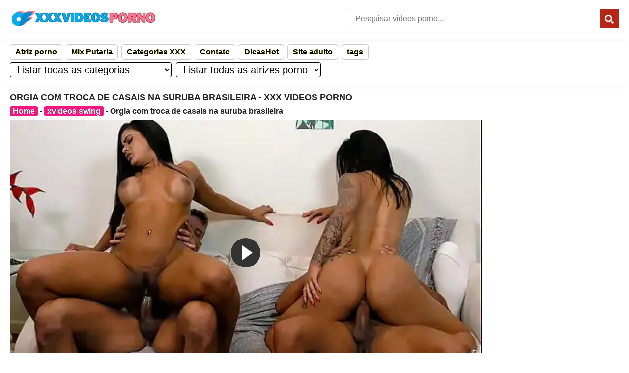

--- FILE ---
content_type: text/html; charset=UTF-8
request_url: https://xxxvideosporno.com.br/orgia-com-troca-de-casais-na-suruba-brasileira/
body_size: 30156
content:
<!DOCTYPE html>
<!--[if IE 7]>
<html class="ie ie7 no-js" lang="pt-BR" prefix="og: https://ogp.me/ns#">
<![endif]-->
<!--[if IE 8]>
<html class="ie ie8 no-js" lang="pt-BR" prefix="og: https://ogp.me/ns#">
<![endif]-->
<!--[if !(IE 7) | !(IE 8)  ]><!-->
<html lang="pt-BR" prefix="og: https://ogp.me/ns#" class="no-js no-svg" itemscope itemtype="https://schema.org/WebPage">
<!--<![endif]-->
  <head itemscope itemtype="https://schema.org/WebSite">
    <meta charset="utf-8">
    <meta name="viewport" content="width=device-width, initial-scale=1.0" />
    <meta name="theme-color" content="#1b1b1b">
    <meta name="robots" content="index, follow, max-image-preview:large, max-snippet:-1, max-video-preview:-1" />
        <title>Orgia Com Troca De Casais Na Suruba Brasileira - Xxx Videos Porno</title>
    <meta name="google-site-verification" content="UKLZUTAp_DhzGpK4ijRYbBfpV7HL0PIYYsnxElmQ618" />
	<link rel="preconnect" href="https://xxxvideosporno.com.br">
	<style>
        @media screen and (max-width:768px){#cn-header .navigation select{width:100%}.atriz a{font-size:12px}}@media screen and (min-width:768px){#cn-header .navigation select{margin-right:5px}}.my-video-dimensions.vjs-fluid{padding-top:56%!important}#my-video{width:100%;height:0;position:relative}#my-video video{position:absolute;top:0;left:0;width:100%;height:100%;object-fit:contain}@media screen and (min-width:768px){.post-conteudo .description img{width:600px;height:auto}}@media screen and (max-width:767px){.post-conteudo .description img{width:80%;height:auto}}.textwidget{text-align:center}strong{color:#b32618;text-shadow:0 0 1px #ff0;font-weight:700}.anuncios{list-style:none;margin:0 auto;padding:0;max-width:900px;display:flex;text-align:center}.anuncios li{display:inline-block;margin-right:10px}@media (max-width:600px){.anuncios{max-width:300px;flex-direction:column;align-items:center}.anuncios li{margin-right:0;margin-bottom:3px}}.dmca{padding:3px;border:1px solid #000;border-radius:5px;background:bisque}.dmca a{color:#8d554f;text-shadow:0 0 1px #fbf305}.anuncios{list-style:none;margin:0 auto;padding:0}.cat_tag figure{margin:0}.thumb figure{padding:0;margin:0}.lateral img{width:100%}.lateral ul{text-align:center;margin:0 auto;padding:0;list-style:none}.post-tags{width:100%;margin-bottom:8px;overflow:hidden}.post-tags span,.post-tags a{display:inline-block;font-size:13px;line-height:25px;padding:4px;text-decoration:none;margin:0 5px 4px 0}#cn-article .meta .text .post-tags a{color:#fff;text-shadow:#000 0 1px 2px}.post-tags span{text-transform:uppercase;background:#f71482;color:#fff;background-image:linear-gradient(to bottom,#f7148252 80%,#040404 100%),var(--wpr-bg-382307af-3ebb-43d6-aba4-3a14b9659f15)}#cn-article .post-tags a{text-transform:uppercase;background:#f71482;color:#fff;background-image:linear-gradient(to bottom,#f7148252 80%,#040404 100%),var(--wpr-bg-13d4d7f1-3590-4733-87a8-c52d9f9ec25e)}.cn-container .logo{text-shadow:1px 2px 2px #000;display:inline-block;font-size:30px;color:#fff;font-weight:600;line-height:40px}.parent{position:relative;padding-bottom:56.25%;height:0}.post-video iframe{position:absolute;top:0;left:0;width:100%;height:100%}.parent video{position:absolute;top:0;left:0;width:100%;height:100%}.post-video{position:relative;padding-bottom:56.25%;height:0}@media (min-width:1200px){.post-conteudo{width:960px;float:left}.cn-container .lateral p{margin-top:-5px}}@media (max-width:700px){.post-conteudo{width:100%;margin-bottom:25px}}body>iframe{margin:0 auto;display:flex;align-items:center;justify-content:center}.iframe-container{position:relative;width:100%;overflow:hidden}.iframe-container iframe{width:100%;border:none;background:var(--wpr-bg-137caac7-11bf-4108-b3b8-b0420878fab8) center center no-repeat;background-size:cover;text-align:center;line-height:100%}@media (min-width:768px){.lateral{width:300px;float:right;margin-top:-15px}}@media (max-width:768px){.lateral{width:100%}}#cn-article .menu_rodape a{text-decoration:none;color:#f7f3f3;padding:5px 10px;border:1px solid #484141;border-radius:5px;margin:3px;display:inline-block;background-color:#3f454a;font-weight:700}.clearfix::after{content:"";clear:both;display:table}.menu_rodape a:hover{background-color:#c31616;color:#fff}.menu_rodape{list-style:none;padding:0;margin:0 auto;text-align:center}.menu_rodape li{display:inline-block;margin:4px}.title strong{color:red}.pagina-descricao a{color:#f7fb00}.pagina-descricao a:hover{color:#61fb00}.atriz a{color:#fff;font-weight:700;text-transform:capitalize}.atriz a:hover{color:#ff0}.video{padding:0}.cat_tag p,.cat_tag h2{text-align:left}@media (max-width:479px){#cn-heading .title h1{text-overflow:ellipsis;overflow:hidden}}#hide{display:none}.wp-block-image img{box-sizing:border-box;height:auto;max-width:100%;vertical-align:bottom}.wp-block-image p,.wp-block-image h2{text-align:left}.rodape-titulo{margin-top:0}.wp-block-image h2,.wp-block-image p,.cn-container h2,.cn-container p{margin-top:8px;margin-bottom:8px;line-height:20px}label{display:block;margin-bottom:8px;font-weight:700}select{padding:10px;margin-bottom:16px;border:1px solid #ccc;border-radius:4px;box-sizing:border-box;font-size:14px}select option{font-size:14px}select option:first-child{color:#888}select:hover,select:focus{border-color:#555}select option:hover,select option:focus{background-color:#f0f0f0}#menu-menu-rodape{list-style:none;padding:0;margin:0}#menu-menu-rodape li{display:inline-block;margin-right:3px}#menu-menu-rodape a{text-decoration:none;color:#333;padding:5px 10px;border:1px solid #ccc;border-radius:5px}#menu-menu-rodape a:hover{background-color:#f0f0f0}#site-navigation{list-style:none;padding:5px 0}#site-navigation ul{list-style:none;padding:0;margin:0}#site-navigation li{display:inline-block;margin-right:3px;font-weight:700}#site-navigation a{text-decoration:none;color:#333;padding:5px 10px;border:1px solid #ccc;border-radius:5px}#site-navigation a:hover{background-color:#f0f0f0;background-image:var(--wpr-bg-e5b55ef9-4cb7-4704-865b-b91b87927184);background-repeat:repeat}.wpfp-hide{display:none}.wpfp-img{border:0;vertical-align:middle;margin-right:2px}/*!This file is auto-generated*/
.wp-block-button__link{color:#fff;background-color:#32373c;border-radius:9999px;box-shadow:none;text-decoration:none;padding:calc(0.667em + 2px) calc(1.333em + 2px);font-size:1.125em}.wp-block-file__button{background:#32373c;color:#fff;text-decoration:none}body{--wp--preset--color--black:#000;--wp--preset--color--cyan-bluish-gray:#abb8c3;--wp--preset--color--white:#fff;--wp--preset--color--pale-pink:#f78da7;--wp--preset--color--vivid-red:#cf2e2e;--wp--preset--color--luminous-vivid-orange:#ff6900;--wp--preset--color--luminous-vivid-amber:#fcb900;--wp--preset--color--light-green-cyan:#7bdcb5;--wp--preset--color--vivid-green-cyan:#00d084;--wp--preset--color--pale-cyan-blue:#8ed1fc;--wp--preset--color--vivid-cyan-blue:#0693e3;--wp--preset--color--vivid-purple:#9b51e0;--wp--preset--gradient--vivid-cyan-blue-to-vivid-purple:linear-gradient(
    135deg,
    rgba(6, 147, 227, 1) 0%,
    #9b51e0 100%
  );--wp--preset--gradient--light-green-cyan-to-vivid-green-cyan:linear-gradient(
    135deg,
    #7adcb4 0%,
    #00d082 100%
  );--wp--preset--gradient--luminous-vivid-amber-to-luminous-vivid-orange:linear-gradient(
    135deg,
    rgba(252, 185, 0, 1) 0%,
    rgba(255, 105, 0, 1) 100%
  );--wp--preset--gradient--luminous-vivid-orange-to-vivid-red:linear-gradient(
    135deg,
    rgba(255, 105, 0, 1) 0%,
    #cf2e2e 100%
  );--wp--preset--gradient--very-light-gray-to-cyan-bluish-gray:linear-gradient(
    135deg,
    #eee 0%,
    #a9b8c3 100%
  );--wp--preset--gradient--cool-to-warm-spectrum:linear-gradient(
    135deg,
    #4aeadc 0%,
    #9778d1 20%,
    #cf2aba 40%,
    #ee2c82 60%,
    #fb6962 80%,
    #fef84c 100%
  );--wp--preset--gradient--blush-light-purple:linear-gradient(
    135deg,
    #ffceec 0%,
    #9896f0 100%
  );--wp--preset--gradient--blush-bordeaux:linear-gradient(
    135deg,
    #fecda5 0%,
    #fe2d2d 50%,
    #6b003e 100%
  );--wp--preset--gradient--luminous-dusk:linear-gradient(
    135deg,
    #ffcb70 0%,
    #c751c0 50%,
    #4158d0 100%
  );--wp--preset--gradient--pale-ocean:linear-gradient(
    135deg,
    #fff5cb 0%,
    #b6e3d4 50%,
    #33a7b5 100%
  );--wp--preset--gradient--electric-grass:linear-gradient(
    135deg,
    #caf880 0%,
    #71ce7e 100%
  );--wp--preset--gradient--midnight:linear-gradient(
    135deg,
    #020381 0%,
    #2874fc 100%
  );--wp--preset--font-size--small:13px;--wp--preset--font-size--medium:20px;--wp--preset--font-size--large:36px;--wp--preset--font-size--x-large:42px;--wp--preset--spacing--20:0.44rem;--wp--preset--spacing--30:0.67rem;--wp--preset--spacing--40:1rem;--wp--preset--spacing--50:1.5rem;--wp--preset--spacing--60:2.25rem;--wp--preset--spacing--70:3.38rem;--wp--preset--spacing--80:5.06rem;--wp--preset--shadow--natural:6px 6px 9px rgba(0, 0, 0, 0.2);--wp--preset--shadow--deep:12px 12px 50px rgba(0, 0, 0, 0.4);--wp--preset--shadow--sharp:6px 6px 0px rgba(0, 0, 0, 0.2);--wp--preset--shadow--outlined:6px 6px 0px -3px rgba(255, 255, 255, 1),
    6px 6px rgba(0, 0, 0, 1);--wp--preset--shadow--crisp:6px 6px 0px rgba(0, 0, 0, 1)}:where(.is-layout-flex){gap:.5em}:where(.is-layout-grid){gap:.5em}body .is-layout-flow>.alignleft{float:left;margin-inline-start:0;margin-inline-end:2em}body .is-layout-flow>.alignright{float:right;margin-inline-start:2em;margin-inline-end:0}body .is-layout-flow>.aligncenter{margin-left:auto!important;margin-right:auto!important}body .is-layout-constrained>.alignleft{float:left;margin-inline-start:0;margin-inline-end:2em}body .is-layout-constrained>.alignright{float:right;margin-inline-start:2em;margin-inline-end:0}body .is-layout-constrained>.aligncenter{margin-left:auto!important;margin-right:auto!important}body .is-layout-constrained>:where(:not(.alignleft):not(.alignright):not(.alignfull)){max-width:var(--wp--style--global--content-size);margin-left:auto!important;margin-right:auto!important}body .is-layout-constrained>.alignwide{max-width:var(--wp--style--global--wide-size)}body .is-layout-flex{display:flex}body .is-layout-flex{flex-wrap:wrap;align-items:center}body .is-layout-flex>*{margin:0}body .is-layout-grid{display:grid}body .is-layout-grid>*{margin:0}:where(.wp-block-columns.is-layout-flex){gap:2em}:where(.wp-block-columns.is-layout-grid){gap:2em}:where(.wp-block-post-template.is-layout-flex){gap:1.25em}:where(.wp-block-post-template.is-layout-grid){gap:1.25em}.has-black-color{color:var(--wp--preset--color--black)!important}.has-cyan-bluish-gray-color{color:var(--wp--preset--color--cyan-bluish-gray)!important}.has-white-color{color:var(--wp--preset--color--white)!important}.has-pale-pink-color{color:var(--wp--preset--color--pale-pink)!important}.has-vivid-red-color{color:var(--wp--preset--color--vivid-red)!important}.has-luminous-vivid-orange-color{color:var(--wp--preset--color--luminous-vivid-orange)!important}.has-luminous-vivid-amber-color{color:var(--wp--preset--color--luminous-vivid-amber)!important}.has-light-green-cyan-color{color:var(--wp--preset--color--light-green-cyan)!important}.has-vivid-green-cyan-color{color:var(--wp--preset--color--vivid-green-cyan)!important}.has-pale-cyan-blue-color{color:var(--wp--preset--color--pale-cyan-blue)!important}.has-vivid-cyan-blue-color{color:var(--wp--preset--color--vivid-cyan-blue)!important}.has-vivid-purple-color{color:var(--wp--preset--color--vivid-purple)!important}.has-black-background-color{background-color:var(--wp--preset--color--black)!important}.has-cyan-bluish-gray-background-color{background-color:var(--wp--preset--color--cyan-bluish-gray)!important}.has-white-background-color{background-color:var(--wp--preset--color--white)!important}.has-pale-pink-background-color{background-color:var(--wp--preset--color--pale-pink)!important}.has-vivid-red-background-color{background-color:var(--wp--preset--color--vivid-red)!important}.has-luminous-vivid-orange-background-color{background-color:var(--wp--preset--color--luminous-vivid-orange)!important}.has-luminous-vivid-amber-background-color{background-color:var(--wp--preset--color--luminous-vivid-amber)!important}.has-light-green-cyan-background-color{background-color:var(--wp--preset--color--light-green-cyan)!important}.has-vivid-green-cyan-background-color{background-color:var(--wp--preset--color--vivid-green-cyan)!important}.has-pale-cyan-blue-background-color{background-color:var(--wp--preset--color--pale-cyan-blue)!important}.has-vivid-cyan-blue-background-color{background-color:var(--wp--preset--color--vivid-cyan-blue)!important}.has-vivid-purple-background-color{background-color:var(--wp--preset--color--vivid-purple)!important}.has-black-border-color{border-color:var(--wp--preset--color--black)!important}.has-cyan-bluish-gray-border-color{border-color:var(--wp--preset--color--cyan-bluish-gray)!important}.has-white-border-color{border-color:var(--wp--preset--color--white)!important}.has-pale-pink-border-color{border-color:var(--wp--preset--color--pale-pink)!important}.has-vivid-red-border-color{border-color:var(--wp--preset--color--vivid-red)!important}.has-luminous-vivid-orange-border-color{border-color:var(--wp--preset--color--luminous-vivid-orange)!important}.has-luminous-vivid-amber-border-color{border-color:var(--wp--preset--color--luminous-vivid-amber)!important}.has-light-green-cyan-border-color{border-color:var(--wp--preset--color--light-green-cyan)!important}.has-vivid-green-cyan-border-color{border-color:var(--wp--preset--color--vivid-green-cyan)!important}.has-pale-cyan-blue-border-color{border-color:var(--wp--preset--color--pale-cyan-blue)!important}.has-vivid-cyan-blue-border-color{border-color:var(--wp--preset--color--vivid-cyan-blue)!important}.has-vivid-purple-border-color{border-color:var(--wp--preset--color--vivid-purple)!important}.has-vivid-cyan-blue-to-vivid-purple-gradient-background{background:var(--wp--preset--gradient--vivid-cyan-blue-to-vivid-purple)!important}.has-light-green-cyan-to-vivid-green-cyan-gradient-background{background:var(--wp--preset--gradient--light-green-cyan-to-vivid-green-cyan)!important}.has-luminous-vivid-amber-to-luminous-vivid-orange-gradient-background{background:var(--wp--preset--gradient--luminous-vivid-amber-to-luminous-vivid-orange)!important}.has-luminous-vivid-orange-to-vivid-red-gradient-background{background:var(--wp--preset--gradient--luminous-vivid-orange-to-vivid-red)!important}.has-very-light-gray-to-cyan-bluish-gray-gradient-background{background:var(--wp--preset--gradient--very-light-gray-to-cyan-bluish-gray)!important}.has-cool-to-warm-spectrum-gradient-background{background:var(--wp--preset--gradient--cool-to-warm-spectrum)!important}.has-blush-light-purple-gradient-background{background:var(--wp--preset--gradient--blush-light-purple)!important}.has-blush-bordeaux-gradient-background{background:var(--wp--preset--gradient--blush-bordeaux)!important}.has-luminous-dusk-gradient-background{background:var(--wp--preset--gradient--luminous-dusk)!important}.has-pale-ocean-gradient-background{background:var(--wp--preset--gradient--pale-ocean)!important}.has-electric-grass-gradient-background{background:var(--wp--preset--gradient--electric-grass)!important}.has-midnight-gradient-background{background:var(--wp--preset--gradient--midnight)!important}.has-small-font-size{font-size:var(--wp--preset--font-size--small)!important}.has-medium-font-size{font-size:var(--wp--preset--font-size--medium)!important}.has-large-font-size{font-size:var(--wp--preset--font-size--large)!important}.has-x-large-font-size{font-size:var(--wp--preset--font-size--x-large)!important}.wp-block-navigation a:where(:not(.wp-element-button)){color:inherit}:where(.wp-block-post-template.is-layout-flex){gap:1.25em}:where(.wp-block-post-template.is-layout-grid){gap:1.25em}:where(.wp-block-columns.is-layout-flex){gap:2em}:where(.wp-block-columns.is-layout-grid){gap:2em}.wp-block-pullquote{font-size:1.5em;line-height:1.6}div.sib-sms-field{display:inline-block;position:relative;width:100%}.sib-sms-field .sib-country-block{position:absolute;right:auto;left:0;top:0;bottom:0;padding:1px;-webkit-box-sizing:border-box;-moz-box-sizing:border-box;box-sizing:border-box}.sib-country-block .sib-toggle.sib-country-flg{z-index:1;position:relative;width:46px;height:100%;padding:0 0 0 8px;-webkit-box-sizing:border-box;-moz-box-sizing:border-box;box-sizing:border-box;background-color:#dbdbdb;cursor:pointer}.sib-country-block .sib-toggle .sib-cflags{position:absolute;top:0;bottom:0;margin:auto;height:15px;width:20px;background-repeat:no-repeat;background-color:#dbdbdb;-webkit-box-sizing:border-box;-moz-box-sizing:border-box;box-sizing:border-box;}.sib-country-block .sib-toggle .sib-icon-arrow{position:absolute;top:50%;margin-top:-2px;right:6px;width:0;height:0;border-left:3px solid transparent;border-right:3px solid transparent;border-top:4px solid}.sib-sms-field ul.sib-country-list{position:absolute;z-index:2;list-style:none;text-align:left;padding:0;margin:0 0 0 -1px;box-shadow:rgba(0,0,0,.2) 1px 1px 4px;background-color:#fff;border:1px solid #ccc;white-space:nowrap;max-height:150px;overflow-y:scroll;overflow-x:hidden;top:50px;width:250px}.sib-sms-field ul.sib-country-list li.sib-country-prefix{font-size:14px;padding:1px 10px;cursor:pointer}.sib-sms-field ul.sib-country-list li.sib-country-prefix:hover{background-color:#dbdbdb}.sib-sms-field ul.sib-country-list li .sib-flag-box{width:20px}.sib-sms-field ul.sib-country-list li .sib-flag-box .sib-flag{height:18px;width:20px;vertical-align:middle;display:inline-block;background-repeat:no-repeat}.sib-sms-field ul.sib-country-list li .sib-flag-box .sib-dial-code{margin-left:20px}.sib-sms-field .sib-sms{padding-right:6px;padding-left:52px;margin-left:0;position:relative;z-index:0;margin-top:0!important;margin-bottom:0!important;margin-right:0}.sib-multi-lists.sib_error{color:#a94442}.thumb-ads{position:absolute;top:4px;left:5px;display:inline-block;background-color:#006400;color:#fff;z-index:100;padding:0 7px;font-size:12px;line-height:17px}html{scroll-behavior:smooth}*,*:before,*:after{-webkit-box-sizing:border-box;-moz-box-sizing:border-box;box-sizing:border-box}img{max-width:100%;height:auto;display:block}figure img{border-radius:5px;border:1px #f72b8e solid;padding:2px}input[type="text"]{min-height:34px;line-height:20px;padding:6px 8px;-webkit-appearance:none!important;-webkit-box-sizing:border-box!important;box-sizing:border-box!important}input,select,textarea{background:#fff;color:#444;border:1px solid #e1e1e1}iframe,embed,video{max-width:100%;margin:0 auto;display:block}button,a,input,label,select,textarea{outline:none}input[type="submit"]{cursor:pointer}a{color:#b32618;text-decoration:none;text-shadow:0 0 1px #ff0;font-weight:700}a:hover{color:#b32618;text-decoration:underline}svg{fill:currentcolor}body{margin:0;padding:0;color:#202124;font-family:Arial,sans-serif;font-size:16px;line-height:20px;font-weight:700}.cn-container{max-width:1440px;margin:0 auto;padding:0}#cn-header>.cn-container{display:flex;align-items:center;height:75px}#cn-header .logo{order:1;position:relative}#cn-header .logo a{display:block}#cn-header form{order:2;border:0;margin-left:auto;width:100%;max-width:550px;position:relative}#cn-header form div span{display:none;color:#fff;font-size:20px;line-height:24px;text-align:left;margin-bottom:5px}#cn-header form input{border:1px #d6d6d6 solid;border-radius:3px;width:100%;padding:0 12px;height:40px;font-size:16px}#cn-header form [type="submit"]{color:#fff;background:#b32618;border-radius:0 3px 3px 0;width:40px;height:40px;padding:7px 11px 0;cursor:pointer;font-size:18px;position:absolute;top:0;right:0;border:none}#cn-header form [type="submit"]:hover{background:#81120b}#cn-header .login{order:3;display:flex;align-items:center;flex-direction:row;margin-left:50px}#cn-header .login a{background:#b32618;display:flex;border-radius:3px;align-content:center;justify-content:center;align-items:center;color:#fff;height:40px;font-size:14px;font-weight:600;line-height:41px;position:relative;margin:0 3px;padding:0 10px}#cn-header .login a svg{height:12px;width:auto;margin-right:3px}#cn-header .login a:hover{background:#81120b;text-decoration:none}#cn-header .login a.join{background:#43cd01}#cn-header .login a.join:hover{background:#2f9904}#cn-header .login a.logout{background:#777}#cn-header .login a.logout:hover{background:#555}#cn-header .navigation{margin-top:10px;-webkit-box-shadow:0 0 20px -10px rgba(0,0,0,.2);-moz-box-shadow:0 0 20px -10px rgba(0,0,0,.2);box-shadow:0 0 20px -10px rgba(0,0,0,.2)}#cn-header .navigation nav ul{list-style:none;margin:0;padding:0}#cn-header .navigation nav ul:after{content:"";display:block;clear:both}#cn-header .navigation nav a{display:block;color:#000}#cn-header .navigation nav a:hover{color:#b32618}#cn-header .navigation label{display:none}#cn-header .navigation select{position:relative;padding:0 10px;height:30px;font-size:20px;background:0 0;color:#000;border:1px solid #000}#cn-header .navigation select option{color:#000}#cn-main{overflow:hidden;padding:0;margin:15px 0}#cn-main:after{content:"";display:block;clear:both}#cn-heading{overflow:hidden;margin:0;position:relative}#cn-heading .title{display:inline-block;margin:0 0 15px;padding-right:30px}#cn-heading .title h1,#cn-heading .title h2,#cn-heading .title h4{margin:0;padding:0;font-size:18px;line-height:20px;font-weight:600;text-transform:uppercase}#cn-heading .title h4{font-size:18px;line-height:26px}#cn-heading .open{color:#b32618;width:23px;cursor:pointer;padding:3px;position:absolute;top:5px;right:0}#cn-heading .open:hover{color:#000}#cn-heading .description{background:#ebebeb;background-image:var(--wpr-bg-7b54b674-1bd7-49bf-9ee8-6684e990086c);background-repeat:repeat;padding:10px;line-height:19px;margin-bottom:15px;border-radius:5px}#cn-heading .description:after{content:"";display:block;clear:both}#cn-main .trends{width:100%;overflow:hidden;padding:0;margin:0}#cn-main .trends h3{display:flex;text-transform:uppercase;align-content:center;align-items:center;margin:0 0 10px}#cn-main .trends h3 svg{color:#b32618}#cn-main .trends small{margin:0 0 10px;display:none;align-items:center;justify-content:center}#cn-main .trends ul{display:flex;flex-wrap:wrap;margin:0 0 10px;padding:0;list-style:none}#cn-main .trends ul:after{content:"";display:block;clear:both}#cn-main .trends ul a,#cn-main .trends ul button{font-size:12px;line-height:100%;background:#777;color:#fff;display:flex;justify-content:center;align-items:center;align-content:center;text-transform:uppercase;padding:10px;margin:0 5px 5px 0;border-radius:5px;transition:transform 0.5s;border:0}#cn-main .trends ul a:hover{background:#b32618;text-decoration:none}#cn-main .trends ul button{cursor:pointer;background:#dc8700}#cn-main .trends ul button:hover{background:#422800}#cn-main .trends ul a svg{margin:0 5px 0 0}#cn-main .list{width:100%;overflow:hidden;padding:0;margin:0}#cn-main .list h3{display:flex;text-transform:uppercase;align-content:center;align-items:center;margin-top:0}#cn-main .list h3 svg{width:auto;color:#b32618;margin:0 3px}#cn-main .list h3 a{text-decoration:underline}#cn-main .list h3 a:hover{color:#000}#cn-main .list ul{padding:0;margin:0 -5px;list-style-type:none}#cn-main .list ul:after{content:"";display:block;clear:both}#cn-main .list li{width:20%;float:left;padding:0 5px;margin-bottom:15px;position:relative;list-style-type:none}#cn-main .list li:hover .title a{color:#b32618}#cn-main .list li .thumbnail{display:block;width:100%;position:relative;height:0;padding:0 0 61.176%;overflow:hidden}#cn-main .list li .thumbnail:after{content:"Carregando...";color:#de2600;font-size:15px;font-weight:500;width:90px;height:20px;display:block;position:absolute;z-index:1;top:50%;left:50%;transform:translate(-50%,-50%)}#cn-main .list li .thumbnail .image{background-position:center center;background-repeat:no-repeat;background-size:cover;width:100%;height:100%;top:0;left:0;position:absolute;border-radius:4px;border:#000 solid 1px;z-index:2;-webkit-transition:all 0.25s linear;-moz-transition:all 0.25s linear;-ms-transition:all 0.25s linear;transition:all 0.25s linear}#cn-main .list li .thumbnail .badge{display:flex;position:absolute;right:3px;top:3px;z-index:3;align-items:center}#cn-main .list li .thumbnail .badge>span{background:rgba(0,0,0,.5);color:#fff;font-weight:600;border-radius:3px;padding:2px 3px;font-size:10px;line-height:15px;margin-left:1px}#cn-main .list li .thumbnail .badge>span.ads{background:#b5b5b5;color:#000}#cn-main .list li .thumbnail:hover .image:before{content:"▶";background:rgba(0 0 0/60%);width:100%;height:100%;position:absolute;border-radius:3px;top:0;left:0;z-index:2;display:flex;align-items:center;justify-content:center;font-size:2rem;color:rgba(255 255 255/90%)}#cn-main .list li .under{min-height:62px;position:relative}#cn-main .list li .under .title{display:block;display:-webkit-box;margin:6px 1px;font-size:16px;font-weight:700;line-height:16px;height:auto;height:48px;white-space:normal;-webkit-line-clamp:2;-webkit-box-orient:vertical;overflow:hidden;-o-text-overflow:ellipsis;text-overflow:ellipsis}#cn-main .list li .under .title a{color:#000;text-decoration:none;display:inline-block;height:35px}#cn-main .list li .under .meta{font-size:11px;height:20px;color:#70757a;text-align:center;display:flex;align-items:center;flex-wrap:wrap;position:relative;top:-82px;left:2px;z-index:999}#cn-main .list li .under .meta svg{margin-right:3px;color:#b32618}#cn-main .list li .under .meta>span{background:#362f2f;font-size:11px;color:#fff;border-radius:3px;padding:0 3px 0;margin:0 2px 0 0;display:flex;align-items:center;align-content:center}#cn-main .list li .under .meta .atriz{background:#b32618;background:linear-gradient(180deg,rgba(179,38,24,1) 0%,rgba(129,18,11,1) 100%);top:85px;position:absolute}#cn-main .list li .under .meta .badge{background:#b32618;background:linear-gradient(180deg,rgba(179,38,24,1) 0%,rgba(129,18,11,1) 100%);color:#fff;position:relative}#cn-main .list li .under .meta .views{white-space:nowrap;overflow:hidden;text-overflow:ellipsis}#cn-main .list li .under .meta .duration{text-transform:capitalize;white-space:nowrap;overflow:hidden;text-overflow:ellipsis}#cn-main .pagination{clear:both;display:block;margin:15px 0 25px;padding:0;text-align:center}#cn-main .pagination .page-numbers{display:inline-block;color:#fff;background:#362f2f;border-radius:3px;margin:0 2px;padding:0}#cn-main .pagination .page-numbers a,#cn-main .pagination .page-numbers .current{padding:12px}#cn-main .pagination .current,#cn-main .pagination .page-numbers:hover{background:#b32618;text-decoration:none}#cn-main .pagination .next,#cn-main .pagination .prev{font-weight:600}#cn-main .pagination .dots{background:0 0;border:0;font-weight:900;pointer-events:none;padding:12px}#cn-main .pagination select{position:relative;width:100%;border-radius:3px;padding:0 10px;height:45px;font-size:20px;color:#000}#cn-main .pagination form{display:flex;align-content:center;align-items:center}#cn-main .pagination form label{text-transform:capitalize;font-weight:700;font-size:1.17em;margin:0 10px 0 0}#cn-main .pagination form select{width:auto;flex:1 auto}#cn-footer{padding:15px 0;border-top:1px solid #ebebeb}#cn-footer .description{font-size:15px;line-height:20px;border-bottom:1px solid #ebebeb}#cn-footer .navigation{border-bottom:1px solid #ebebeb;margin-bottom:10px}#cn-footer .navigation a{display:inline-block;color:#fff;margin:10px 3px;font-size:14px;font-weight:700;line-height:14px}#cn-footer .copyright{font-size:12px}#cn-footer .copyright a{color:#000;font-weight:600}#cn-footer .copyright .credits{float:right;font-size:9px}#cn-footer .copyright .credits a{color:#de2600}#cn-footer .copyright .credits a:hover{text-decoration:underline}#cn-warning{position:fixed;z-index:1000;left:0;top:0;bottom:0;right:0;width:100%;height:100%;background:rgba(0,0,0,.5);backdrop-filter:blur(20px);display:flex;align-items:center;justify-content:center}#cn-warning .content{position:absolute;width:500px;max-width:96%;font-size:15px;line-height:22px;text-align:center;color:#000;background:#fff;box-shadow:0 0 20px #000;top:50%;left:50%;transform:translate(-50%,-50%)}#cn-warning .content .logo{pointer-events:none;text-transform:uppercase;font-size:26px;font-weight:600;display:block;padding:5vh 0;background:#000;color:#fff}#cn-warning .content .text{font-size:26px;line-height:35px;font-weight:700;margin:10px 0;display:block}#cn-warning .content .btn{cursor:pointer;padding:10px 20px;font-size:36px;line-height:42px;font-weight:700;border:none;background:#de2600;color:#fff;display:inline-block;margin-bottom:20px}#cn-warning .content .btn p{margin:0}#cn-warning .content .btn p:nth-child(1){font-size:18px;line-height:26px;display:block}#cn-warning .content .btn p a{color:#fff}#cn-warning .content .btn p a:hover{color:#000}#cn-article a:hover{text-decoration:underline}#cn-article .row:after{content:"";display:block;clear:both}#cn-article .left{margin:0 0 5px}#cn-article .right{width:300px;float:right;margin:0 0 10px}#cn-article .video{overflow:hidden;width:100%;margin:0 0 5px}#cn-article .video .player{height:calc(0.5625 * (88vw - 12px));overflow:hidden;position:relative;background:#000}#cn-article .video .player iframe,#cn-article .video .player embed,#cn-article .video .player video{height:100%;left:0;position:absolute;top:0;width:100%;background:#000}#cn-article .video .poster{height:calc(0.5625 * (100vw - 12px));max-height:calc(100vh - 220px);overflow:hidden;position:relative;vertical-align:middle;background-size:contain;background-position:center center;background-repeat:no-repeat;background-color:#000;cursor:pointer}#cn-article .video .poster .btn{background-color:rgba(0,0,0,.5);border:0;border-radius:20%;font-size:2.5em;height:1.4em;display:block;top:50%;left:50%;transform:translate(-50%,-50%);width:2em;position:absolute;z-index:1}#cn-article .video .poster .btn:after{content:"";position:absolute;top:50%;left:50%;transform:translate(-50%,-50%);width:0;height:0;border-style:solid;border-width:10px 0 10px 15px;border-color:transparent transparent transparent #fff}#cn-article .video .poster:hover .btn{background:#b32618;background:linear-gradient(180deg,rgba(179,38,24,1) 0%,rgba(129,18,11,1) 100%)}#cn-article .description{margin:0 0 15px}#cn-article .description .has-small-font-size{font-size:80%;font-style:italic;text-transform:lowercase}#cn-article .control{display:flex;justify-content:space-around;align-items:center;margin:0 0 10px}#cn-article .control span,#cn-article .control form{width:49.5%;display:block}#cn-article .control a,#cn-article .control input{display:block;width:100%;border:0;padding:0;margin:0;height:35px;text-align:center;font-size:12px;font-weight:700;color:#fff;line-height:39px;text-transform:uppercase;position:relative;vertical-align:top;text-shadow:1px 1px 2px rgb(0 0 0/40%);background:#b32618;background:linear-gradient(to bottom,rgba(179,38,24,1) 0%,rgba(129,18,11,1) 100%);-moz-box-shadow:inset 0 -2px 2px 0 rgba(0,0,0,.3),inset 0 0 10px 1px rgba(0,0,0,.1),inset 0 2px 2px 0 rgba(255,62,39,.9);box-shadow:inset 0 -2px 2px 0 rgb(0 0 0/30%),inset 0 0 10px 1px rgb(0 0 0/10%),inset 0 2px 2px 0 rgb(255 62 39/90%)}#cn-article .meta{background:#ebebeb;display:block;padding:10px}#cn-article .meta svg{height:10px}#cn-article .meta .thumb{float:left;width:175px;margin-right:15px}#cn-article .meta .text p{margin-top:0}#cn-article .meta .text a{color:#de2600}#cn-article .removed{display:flex;align-items:center;background:#ebebeb;padding:10px}#cn-article .removed .thumb{margin-right:10px}#cn-article .removed .text h3{text-transform:uppercase;font-size:26px;font-weight:600;display:inline-block;margin:0}#cn-article .removed .text p{margin:0;font-style:italic}#cn-article .alert{display:none;position:fixed;z-index:10003;inset:0;-webkit-box-pack:center;justify-content:center;-webkit-box-align:center;align-items:center}#cn-article .alert .close{position:absolute;width:100%;height:100%;top:0;left:0;background-color:rgba(0,0,0,.5);z-index:1}#cn-article .alert .text{background:#fff;max-width:400px;width:100%;position:relative;padding:.75rem 1.25rem;border:1px solid transparent;border-radius:.25rem;margin:0 10px;text-align:center;z-index:2}#cn-article .alert .text a{display:block;height:50px;text-align:center;font-size:22px;font-weight:700;color:#fff;line-height:52px;text-transform:uppercase;position:relative;vertical-align:top;text-shadow:1px 1px 2px rgb(0 0 0/40%);margin:10px 0 0;background:#43cd01;background:linear-gradient(to bottom,rgba(67,205,1,1) 0%,rgba(47,153,4,1) 100%);box-shadow:inset 0 -2px 2px 0 rgb(0 0 0/30%),inset 0 0 10px 1px rgb(0 0 0/10%),inset 0 2px 2px 0 rgb(110 255 2/85%)}#cn-article .alert .text a:hover{background:#2f9904;background:-moz-linear-gradient(top,rgba(47,153,4,1) 100%,rgba(47,153,4,1) 100%);background:linear-gradient(to bottom,rgba(47,153,4,1) 100%,rgba(47,153,4,1) 100%);-moz-box-shadow:inset 0 -2px 2px 0 rgba(0,0,0,.3),inset 0 0 10px 1px rgba(0,0,0,.1),inset 0 2px 2px 0 rgba(110,255,2,.85);box-shadow:inset 0 -2px 2px 0 rgb(0 0 0/30%),inset 0 0 10px 1px rgb(0 0 0/10%),inset 0 2px 2px 0 rgb(110 255 2/85%)}#cn-article .linkjoin{display:block;height:50px;text-align:center;font-size:26px;font-weight:700;color:#fff;line-height:55px;text-transform:uppercase;position:relative;vertical-align:top;text-shadow:1px 1px 2px rgb(0 0 0/40%);margin:20px 5px;background:#43cd01;background:linear-gradient(to bottom,rgba(67,205,1,1) 0%,rgba(47,153,4,1) 100%);box-shadow:inset 0 -2px 2px 0 rgb(0 0 0/30%),inset 0 0 10px 1px rgb(0 0 0/10%),inset 0 2px 2px 0 rgb(110 255 2/85%)}#cn-page{max-width:1200px;margin:0 auto;display:flex;align-content:center;align-items:stretch;flex-wrap:wrap;flex-direction:row;justify-content:space-between}#cn-page a:hover{text-decoration:underline}#cn-page img.mobile{display:none}#cn-page>div{position:relative;background:#ebebeb;padding:10px;border:1px solid #c3c4c7}#cn-page .left{flex:3;margin-right:20px}#cn-page .left .login{display:block;border-radius:5px;text-align:center;font-size:26px;font-weight:700;color:#fff;line-height:55px;text-transform:uppercase;position:relative;vertical-align:top;margin:20px 5px;background:#b32618;background:linear-gradient(180deg,rgba(179,38,24,1) 0%,rgba(129,18,11,1) 100%)}#cn-page .left ul.faq{list-style:none;padding:10px;border-radius:5px}#cn-page .left ul.faq:nth-child(odd){background:#fff}#cn-page .left ul.faq:nth-child(even){background:#c3c4c7}#cn-page .left ul.faq li:nth-child(1){text-transform:uppercase;font-weight:600;margin-bottom:5px}#cn-page .left ul.faq li:nth-child(1):before{content:"Pergunta";color:#fff;background:#b32618;background:linear-gradient(180deg,rgba(179,38,24,1) 0%,rgba(129,18,11,1) 100%);padding:3px 5px;margin-right:5px;border-radius:5px}#cn-page .right{flex:1}#cn-advertising{display:block;text-align:center}#cn-advertising img,#cn-advertising iframe,#cn-advertising embed{display:inline-block;margin:0 5px}#cn-advertising.header{margin-bottom:10px}#cn-advertising.footer{margin-top:20px}#cn-advertising.insingle{margin-bottom:10px}#cn-dashboard .join{position:relative;margin:0 auto;padding:50px 3%;background-repeat:no-repeat;background-size:contain;background-position-x:right;background-position-y:top;background-image:var(--wpr-bg-3b54cb1e-8f0d-433f-87a9-3fef687eca8d);background-attachment:fixed}#cn-dashboard .join .row{display:-webkit-box;display:-ms-flexbox;display:flex;justify-content:space-between;align-content:center;align-items:flex-start;margin:0 auto}#cn-dashboard .join .left{background-color:#b32618;padding:20px;width:50%;max-width:500px;margin-left:auto}#cn-dashboard .join .left .access{background:#000;color:#fff;margin:0 -40px;text-align:center}#cn-dashboard .join .left .access h3{font-size:40px;font-weight:900;line-height:initial;letter-spacing:-.05em;margin:0}#cn-dashboard .join .left .title{color:#fff;font-size:20px;margin:30px 0 15px;padding:0 2px}#cn-dashboard .join .left .title b{position:relative;background:#000;padding:3px 8px}#cn-dashboard .join .left .plans .plan{position:relative;display:flex;justify-content:center;align-items:center;align-content:center;cursor:pointer;background:#fff;margin:0 0 10px;-webkit-user-select:none;-moz-user-select:none;-ms-user-select:none;user-select:none}#cn-dashboard .join .left .plans .plan input{position:absolute;opacity:0;cursor:pointer}#cn-dashboard .join .left .plans .plan .checkmark{position:relative;height:25px;width:25px;background-color:#eee;border:1px #d6d6d6 solid;margin:17px}#cn-dashboard .join .left .plans .plan .checkmark:after{content:"âœ“";position:absolute;display:none;justify-content:center;align-items:center;width:100%;height:100%;color:#1ba725;font-size:40px;font-weight:700;left:5px;bottom:5px}#cn-dashboard .join .left .plans .plan input:checked~.price{background:#1b;background:linear-gradient(180deg,rgba(27 167 37/1) 0%,rgba(0 128 0/1) 100%)}#cn-dashboard .join .left .plans .plan input:checked~.checkmark:after{display:flex}#cn-dashboard .join .left .plans .plan .text{color:#000;padding:0 20px 0 0;flex:1}#cn-dashboard .join .left .plans .plan .text strong{font-size:15px;font-weight:700;color:#000}#cn-dashboard .join .left .plans .plan .text small{display:block;font-size:12px;font-weight:400;color:#737373}#cn-dashboard .join .left .plans .plan .price{background:#000;color:#fff;padding:25px;font-size:36px;font-weight:700;display:inline-flex;justify-content:center;align-items:center;align-content:center}#cn-dashboard .join .left .plans .plan .price small:first-child{font-size:15px;font-weight:400;margin:-10px 2px 0 0}#cn-dashboard .join .left .plans .plan .price small{font-size:20px;font-weight:700;margin:-10px 0 0 -4px}#cn-dashboard .join .left .plans .plan:hover .price{background:#353535}#cn-dashboard .join .left .logn>div{max-width:100%;position:relative;margin:0 0 10px}#cn-dashboard .join .left .logn svg{position:absolute;top:20px;left:20px}#cn-dashboard .join .left .logn input{border:0;width:100%;height:70px;padding:0 15px 0 60px;background:#fff;font-size:16px;color:#404040;outline:none;box-shadow:3px 6px 12px rgb(0 0 0/20%)}#cn-dashboard .join .left .logn p{background:#000;color:#fff;font-size:13px;padding:4px 14px;display:flex;justify-content:flex-start;align-items:center;align-content:center;margin:0 20px}#cn-dashboard .join .left .pay button{background:#1b;background:linear-gradient(180deg,rgba(27 167 37/1) 0%,rgba(0 128 0/1) 100%);color:#fff;width:100%;border:0;padding:0 18px;font-size:28px;height:70px;cursor:pointer;display:flex;justify-content:center;align-items:center;align-content:center;font-weight:700}#cn-dashboard .join .left .pay button:hover{background:#00;background:linear-gradient(180deg,rgba(0 128 0/1) 0%,rgba(0 128 0/1) 100%)}#cn-dashboard .join .left .pay small{display:block;margin-top:10px;font-size:12px;font-weight:400;color:#fff}#cn-dashboard .join .left .pay small a{color:#fff;font-weight:600}#cn-dashboard .join .right{overflow:hidden;width:50%;z-index:50}#cn-dashboard .join .right .gallery{position:relative;max-width:1000px;margin:0 auto;text-align:center}#cn-dashboard .join .right .gallery .grid{display:grid;grid-template-columns:repeat(5,1fr);grid-template-rows:repeat(5,1fr);transform:rotate(45deg);grid-gap:10px;margin:auto;position:relative;overflow:hidden;height:38vw;width:38vw;max-height:1200px;max-width:1200px}#cn-dashboard .join .right .gallery .grid div{overflow:hidden;background:#131313;border:2px solid #de2600;position:relative}#cn-dashboard .join .right .gallery .grid div img{position:absolute;-webkit-transform:translateX(-50%) translateY(-50%) rotate(-45deg);transform:translateX(-50%) translateY(-50%) rotate(-45deg);top:50%;left:50%;max-width:inherit;height:150%;opacity:1}#cn-dashboard .join .right .gallery .grid div:nth-child(1),#cn-dashboard .join .right .gallery .grid div:nth-child(2),#cn-dashboard .join .right .gallery .grid div:nth-child(4),#cn-dashboard .join .right .gallery .grid div:nth-child(5),#cn-dashboard .join .right .gallery .grid div:nth-child(6),#cn-dashboard .join .right .gallery .grid div:nth-child(10),#cn-dashboard .join .right .gallery .grid div:nth-child(16),#cn-dashboard .join .right .gallery .grid div:nth-child(20),#cn-dashboard .join .right .gallery .grid div:nth-child(21),#cn-dashboard .join .right .gallery .grid div:nth-child(22),#cn-dashboard .join .right .gallery .grid div:nth-child(24),#cn-dashboard .join .right .gallery .grid div:nth-child(25){background-color:transparent;border-color:transparent}#cn-dashboard .join .right .gallery .grid div span{position:absolute;bottom:0;width:100%;height:100%;display:flex;line-height:24px;font-size:12px;font-weight:400;color:#fff;padding:0 10px;opacity:.9;text-shadow:1px 1px 2px #000,0 0 1em #000,0 0 .2em #000;transform:rotate(-45deg);justify-content:center;align-items:center}#cn-dashboard .join .right .text ul{padding:0;margin:0 auto;list-style-type:none;width:85%}#cn-dashboard .join .right .text ul li{position:relative;padding-left:50px;margin:0 auto 30px;display:inline-block}#cn-dashboard .join .right .text ul li:after{content:"âœ“";position:absolute;justify-content:center;align-items:center;width:100%;height:100%;color:#1ba725;font-size:90px;font-weight:700;left:10px;top:30px;z-index:-1}#cn-dashboard .join .right .text ul li strong{position:relative;color:#b32618;font-size:32px;font-weight:900;line-height:initial;letter-spacing:-.05em}#cn-dashboard .join .right .text ul li small{color:#000;display:block;font-size:15px;margin-top:-5px}#cn-dashboard .login{padding:50px 0;background-repeat:no-repeat;background-size:auto;background-position:top right;background-image:var(--wpr-bg-1152d7a2-900f-48b6-964e-ea941815ce16)}#cn-dashboard .login .row{max-width:1000px;display:-webkit-box;display:-ms-flexbox;display:flex;justify-content:space-between;align-content:center;align-items:flex-start;margin:0 auto}#cn-dashboard .login .loading{position:absolute;top:0;left:0;width:100%;height:100%;z-index:90;background:rgba(0,0,0,.5);display:flex;justify-content:center;align-items:center;flex-direction:column;gap:10px;color:#000;font-family:-apple-system,system-ui,BlinkMacSystemFont,segoe ui,roboto,oxygen,ubuntu,cantarell,fira sans,droid sans,helvetica neue,sans-serif;font-size:13px;font-weight:400;-webkit-filter:opacity(90%);-moz-filter:opacity(90%);-ms-filter:opacity(90%);-o-filter:opacity(90%);filter:opacity(90%);display:none}#cn-dashboard .login .loading h3{margin:0}#cn-dashboard .login .loading div{width:48px;height:48px;border:5px solid #000;border-bottom-color:transparent;border-radius:50%;display:inline-block;box-sizing:border-box;animation:rotation 0.8s linear infinite}#cn-dashboard .login .loading.show{display:flex}#cn-dashboard .login .alert{background:#ffc600;box-shadow:1px 4px 8px rgb(0 0 0/20%);line-height:140%;text-align:center;padding:0;color:#000;font-size:16px;margin:0 0 10px;display:block}#cn-dashboard .login .alert.show{padding:8px 22px}#cn-dashboard .login .alert.show#success{background:#43cd01}#cn-dashboard .login .title{display:flex;align-items:center;justify-content:center;font-size:36px;text-align:center;font-weight:700;line-height:100%;color:#000;margin:0 0 30px}#cn-dashboard .login .title svg{color:#b32618;width:20px;height:20px;margin-right:5px}#cn-dashboard .login .left{width:50%;padding:0 40px}#cn-dashboard .login .left form svg{position:absolute;top:20px;left:20px}#cn-dashboard .login .left form input[type="email"],#cn-dashboard .login .left form input[type="password"]{border:1px solid #c3c3c3;width:100%;height:70px;padding:0 45px 0 60px;background:#e6e6e6;font-size:16px;color:#404040;outline:none}#cn-dashboard .login .left form button{cursor:pointer;border:0;display:inline-block;width:100%;padding:0 20px;height:60px;text-align:center;font-size:26px;font-weight:700;color:#fff;line-height:59px;text-transform:uppercase;position:relative;vertical-align:top;text-shadow:1px 1px 2px rgb(0 0 0/40%);margin:6px 3px;background:#b32618;background:linear-gradient(to bottom,rgba(179,38,24,1) 0%,rgba(129,18,11,1) 100%);-moz-box-shadow:inset 0 -2px 2px 0 rgba(0,0,0,.3),inset 0 0 10px 1px rgba(0,0,0,.1),inset 0 2px 2px 0 rgba(255,62,39,.9);box-shadow:inset 0 -2px 2px 0 rgb(0 0 0/30%),inset 0 0 10px 1px rgb(0 0 0/10%),inset 0 2px 2px 0 rgb(255 62 39/90%)}#cn-dashboard .login .left form button:hover{background:#b32618;background:linear-gradient(to bottom,rgba(129,18,11,1) 100%,rgba(129,18,11,1) 100%);box-shadow:inset 0 -2px 2px 0 rgb(0 0 0/30%),inset 0 0 10px 1px rgb(0 0 0/10%),inset 0 2px 2px 0 rgb(255 62 39/90%)}#cn-dashboard .login .left .email,#cn-dashboard .login .left .pass{max-width:100%;position:relative;margin:0 0 15px}#cn-dashboard .login .left .legend{background:#b32618;color:#fff;font-size:13px;padding:4px 14px;display:flex;justify-content:flex-start;align-items:center;align-content:center;margin:0 20px}#cn-dashboard .login .left .reset{font-size:14px;text-align:right;display:block;margin:12px 0}#cn-dashboard .login .left .reset a{color:#000}#cn-dashboard .login .left .reset a:hover{text-decoration:underline}#cn-dashboard .login .left .home{display:flex;justify-content:center;align-items:center;align-content:center;color:#fff;margin:20px auto;font-size:13px}#cn-dashboard .login .left .home a{color:#000}#cn-dashboard .login .left .home a:hover{text-decoration:underline}#cn-dashboard .login .left .home svg{color:#b32618;margin-right:5px;width:15px;height:15px}#cn-dashboard .login .left .resetpass #skmb_message{background:#ffc600;box-shadow:1px 4px 8px rgb(0 0 0/20%);line-height:140%;text-align:center;padding:8px 22px;color:#000;font-size:16px;margin:0 0 10px;display:block}#cn-dashboard .login .left .resetpass label{display:none}#cn-dashboard .login .left .resetpass input[type="text"]{margin:0 0 15px}#cn-dashboard .login .left .resetpass input[type="submit"]{cursor:pointer;border:0;display:inline-block;width:100%;padding:0 20px;height:60px;text-align:center;font-size:26px;font-weight:700;color:#fff;line-height:59px;text-transform:uppercase;position:relative;vertical-align:top;text-shadow:1px 1px 2px rgb(0 0 0/40%);margin:6px 3px;background:#b32618;background:linear-gradient(to bottom,rgba(179,38,24,1) 0%,rgba(129,18,11,1) 100%);-moz-box-shadow:inset 0 -2px 2px 0 rgba(0,0,0,.3),inset 0 0 10px 1px rgba(0,0,0,.1),inset 0 2px 2px 0 rgba(255,62,39,.9);box-shadow:inset 0 -2px 2px 0 rgb(0 0 0/30%),inset 0 0 10px 1px rgb(0 0 0/10%),inset 0 2px 2px 0 rgb(255 62 39/90%)}#cn-dashboard .login .left .resetpass input[type="submit"]:hover{background:#b32618;background:linear-gradient(to bottom,rgba(129,18,11,1) 100%,rgba(129,18,11,1) 100%);box-shadow:inset 0 -2px 2px 0 rgb(0 0 0/30%),inset 0 0 10px 1px rgb(0 0 0/10%),inset 0 2px 2px 0 rgb(255 62 39/90%)}#cn-dashboard .login .right{width:50%;padding:0 40px}#cn-dashboard .login .right ul{list-style:none;margin:55px 0;padding:0}#cn-dashboard .login .right ul li{color:#000;font-size:14px;margin-bottom:5px}#cn-dashboard .login .right ul li:before{content:"";width:5px;height:5px;display:inline-block;background:#de2600;vertical-align:middle;margin-right:10px}#cn-dashboard .login .right a{display:inline-block;width:100%;padding:0 20px;height:60px;text-align:center;font-size:26px;font-weight:700;color:#fff;line-height:59px;text-transform:uppercase;position:relative;vertical-align:top;text-shadow:1px 1px 2px rgb(0 0 0/40%);margin:6px 3px;background:#43cd01;background:linear-gradient(to bottom,rgba(67,205,1,1) 0%,rgba(47,153,4,1) 100%);box-shadow:inset 0 -2px 2px 0 rgb(0 0 0/30%),inset 0 0 10px 1px rgb(0 0 0/10%),inset 0 2px 2px 0 rgb(110 255 2/85%)}#cn-dashboard .login .right a:hover{background:#2f9904;background:-moz-linear-gradient(top,rgba(47,153,4,1) 100%,rgba(47,153,4,1) 100%);background:linear-gradient(to bottom,rgba(47,153,4,1) 100%,rgba(47,153,4,1) 100%);-moz-box-shadow:inset 0 -2px 2px 0 rgba(0,0,0,.3),inset 0 0 10px 1px rgba(0,0,0,.1),inset 0 2px 2px 0 rgba(110,255,2,.85);box-shadow:inset 0 -2px 2px 0 rgb(0 0 0/30%),inset 0 0 10px 1px rgb(0 0 0/10%),inset 0 2px 2px 0 rgb(110 255 2/85%)}#cn-dashboard .account{display:flex;align-content:center;align-items:stretch;flex-wrap:wrap;flex-direction:row;justify-content:space-between}#cn-dashboard .account .infor{width:100%}#cn-dashboard .account .links{width:100%;display:flex;margin:0 0 15px;justify-content:flex-start}#cn-dashboard .account .links a{background:#b32618;background:linear-gradient(180deg,rgba(179,38,24,1) 0%,rgba(129,18,11,1) 100%);display:flex;align-content:center;justify-content:center;align-items:center;color:#fff;height:40px;font-size:14px;font-weight:600;line-height:41px;position:relative;border-radius:5px;margin:0 5px 0 0;padding:0 10px;text-shadow:1px 1px 2px rgb(0 0 0/40%)}#cn-dashboard .account .box{position:relative;background:#ebebeb;padding:10px;border:1px solid #c3c4c7;width:49%;text-align:left}#cn-dashboard .account .box input[type="text"],#cn-dashboard .account .box input[type="password"]{width:100%;margin:0 0 15px;border-color:#c3c4c7;min-height:34px;line-height:20px;padding:6px 8px;-webkit-appearance:none;-webkit-box-sizing:border-box;box-sizing:border-box}#cn-dashboard .account .box table{position:relative;width:100%}#cn-dashboard .account .box table tr{display:flex;flex-wrap:wrap;padding:4px 0;line-height:32px;justify-content:flex-end}#cn-dashboard .account .box table td:nth-child(1){position:relative;width:100%;flex:0 0 33.333333%;max-width:33.333333%}#cn-dashboard .account .box table td:nth-child(2){position:relative;width:100%;flex:0 0 66.666667%;max-width:66.666667%}#cn-dashboard .account .box table label{font-weight:700;color:#000}#cn-dashboard .account .box table input:disabled{cursor:no-drop;background:rgba(195,196,199,.5);border-color:rgba(220,220,222,.75);box-shadow:inset 0 1px 2px rgb(0 0 0/4%);color:rgba(44,51,56,.8)}#cn-dashboard .account .box table input.Expirado{color:#721c24;background-color:#f8d7da;border-color:#f5c6cb}#cn-dashboard .account .box table input.Ativo{color:#155724;background-color:#d4edda;border-color:#c3e6cb}#cn-dashboard .account .box input[type="submit"]{color:#155724;background-color:#d4edda;border:1px solid #c3e6cb;padding:.5rem;font-size:.8rem;line-height:1.4;display:inline-block;font-weight:400;text-align:center;text-transform:uppercase;margin:-5px 0 10px;position:relative;width:100%;flex:0 0 66.666667%;max-width:66.666667%;float:right}#cn-dashboard .account .box input[type="submit"]:hover{color:#fff;background-color:#218838;border-color:#1e7e34}#cn-dashboard .account .favorites{position:relative;width:100%}#cn-dashboard .account .favorites ul{padding:0 0 5px;margin:0 -5px;list-style-type:none}#cn-dashboard .account .favorites ul:after{content:"";display:block;clear:both}#cn-dashboard .account .favorites li{width:20%;float:left;margin:0 0 10px;padding:0 5px;position:relative;list-style-type:none}#cn-dashboard .account .favorites li .thumbnail{border-bottom:2px solid #f90;background:#fff;display:block;width:100%;position:relative;height:0;padding:0 0 82.67%;overflow:hidden}#cn-dashboard .account .favorites li .thumbnail:before{content:"Carregando...";font-size:15px;font-weight:500;width:90px;height:20px;display:block;position:absolute;z-index:1;top:50%;left:50%;transform:translate(-50%,-50%)}#cn-dashboard .account .favorites li .thumbnail .image{background-position:center center;background-repeat:no-repeat;background-size:cover;width:100%;height:100%;top:0;left:0;position:absolute;z-index:2;-webkit-transition:all 0.25s linear;-moz-transition:all 0.25s linear;-ms-transition:all 0.25s linear;transition:all 0.25s linear}#cn-dashboard .account .favorites li .thumbnail .image:after{content:"";width:100%;height:30%;position:absolute;bottom:0;left:0;background:-moz-linear-gradient(top,rgba(0,0,0,0) 0%,rgba(0,0,0,.7) 100%);background:-webkit-linear-gradient(top,rgba(0,0,0,0) 0%,rgba(0,0,0,.7) 100%);background:linear-gradient(to bottom,rgba(0,0,0,0) 0%,rgba(0,0,0,.7) 100%);filter:progid:DXImageTransform.Microsoft.gradient(startColorstr='#00000000',endColorstr='#b3000000',GradientType=0)}#cn-dashboard .account .favorites li .thumbnail .badge{color:#fff;position:absolute;text-transform:uppercase;text-shadow:1px 1px rgb(0 0 0/10%);z-index:3}#cn-dashboard .account .favorites li .thumbnail .badge#down{display:flex;align-items:center;bottom:0;left:0;padding:0 4px 6px 0;font-size:12px}#cn-dashboard .account .favorites li .thumbnail .badge#down .duration{font-size:90%;margin-left:5px}#cn-dashboard .account .favorites li .row{display:block;background:#fff;padding:0 5px 5px;border:1px solid #c3c4c7;border-top:0}#cn-dashboard .account .favorites li .row>span{margin-right:10px;font-size:13px;line-height:20px;color:#606060}#cn-dashboard .account .favorites li .row .title{margin-bottom:5px;color:#030303;font-weight:500;font-size:14px;line-height:20px;height:40px;white-space:normal;-webkit-line-clamp:2;-webkit-box-orient:vertical;overflow:hidden;-o-text-overflow:ellipsis;text-overflow:ellipsis;display:-webkit-box}#cn-dashboard .account .favorites li:hover .thumbnail .image{transform:rotate(-2deg) scale(1.13)}#cn-dashboard .account .favorites li:hover .row .title{text-decoration:underline;text-decoration-color:#f90}#cn-dashboard .account .favorites li:hover .thumbnail,#cn-dashboard .account .favorites li:hover .row{box-shadow:0 0 15px rgb(0 0 0/30%)}#cn-dashboard .account .favorites .clear-favorite{padding:.15rem .4rem;font-size:.8rem;line-height:1.4;background:red;color:#fff;display:inline-block;font-weight:400;text-align:center;z-index:2;position:relative}.alignnone{margin:5px 20px 20px 0}.aligncenter,div.aligncenter{display:block;margin:5px auto}.aligncenter img,div.aligncenter img{margin-left:auto;margin-right:auto}.alignright{float:right;margin:5px 0 20px 20px}.alignleft{float:left;margin:5px 20px 20px 0}a img.alignright{float:right;margin:5px 0 20px 20px}a img.alignnone{margin:5px 20px 20px 0}a img.alignleft{float:left;margin:5px 20px 20px 0}a img.aligncenter{display:block;margin-left:auto;margin-right:auto}.wp-caption{background:#fff;border:1px solid #f0f0f0;max-width:96%;padding:5px 3px 10px;text-align:center}.wp-caption.alignnone{margin:5px 20px 20px 0}.wp-caption.alignleft{margin:5px 20px 20px 0}.wp-caption.alignright{margin:5px 0 20px 20px}.wp-caption img{border:0;height:auto;margin:0;max-width:98.5%;padding:0;width:auto}.wp-caption p.wp-caption-text{font-size:11px;line-height:17px;margin:0;padding:0 4px 5px}.screen-reader-text{border:0;clip:rect(1px,1px,1px,1px);clip-path:inset(50%);height:1px;margin:-1px;overflow:hidden;padding:0;position:absolute!important;width:1px;word-wrap:normal!important}.screen-reader-text:focus{background-color:#eee;clip:auto!important;clip-path:none;color:#444;display:block;font-size:1em;height:auto;left:5px;line-height:normal;padding:15px 23px 14px;text-decoration:none;top:5px;width:auto;z-index:100000}@keyframes rotating{from{-ms-transform:rotate(0deg);-moz-transform:rotate(0deg);-webkit-transform:rotate(0deg);-o-transform:rotate(0deg);transform:rotate(0deg)}to{-ms-transform:rotate(360deg);-moz-transform:rotate(360deg);-webkit-transform:rotate(360deg);-o-transform:rotate(360deg);transform:rotate(360deg)}}.rotating{-webkit-animation:rotating 2s linear infinite;-moz-animation:rotating 2s linear infinite;-ms-animation:rotating 2s linear infinite;-o-animation:rotating 2s linear infinite;animation:rotating 2s linear infinite}@keyframes rotation{0%{transform:rotate(0deg)}100%{transform:rotate(360deg)}}@media (max-width:1440px){.cn-container{margin:0 20px}}@media (max-width:1200px){#cn-header form{max-width:300px}}@media (max-width:1024px){#cn-main .list li{width:33.333%}}@media (max-width:768px){#cn-header>.cn-container{flex-wrap:wrap;height:auto;padding-top:10px}#cn-header .login{order:2}#cn-header form{order:3;width:100%;max-width:100%;margin:15px 0 0}#cn-header .login a svg{height:9px}#cn-header .login a{height:35px;font-size:12px;padding:0 8px}#cn-header .navigation{margin-top:15px}#cn-header .navigation nav{display:none}#cn-header .navigation select{display:block}#cn-article .left{float:none;width:100%}#cn-article .right{float:none;width:100%;text-align:center}#cn-page{flex-direction:column}#cn-page .left{margin:0 0 20px}#cn-dashboard .join{padding:50px 10px;background-image:none}#cn-dashboard .join .row{flex-direction:column;align-items:center}#cn-dashboard .join .left{width:100%;padding:15px;margin:0 auto}#cn-dashboard .join .left .access{margin:0 -20px 5px}#cn-dashboard .join .left .access h3{font-size:30px;margin:1px 0}#cn-dashboard .join .left .access h3 small{top:0}#cn-dashboard .join .left .plans .plan .text{display:flex;justify-content:center;align-items:center;align-content:center;align-items:flex-start;flex-direction:column;line-height:80%;padding:0}#cn-dashboard .join .left .plans .plan .text strong{font-size:16px}#cn-dashboard .join .left .plans .plan .price{width:100px;padding:20px 10px;font-size:26px}#cn-dashboard .join .left .plans .plan .price small:first-child{font-size:13px;margin:-9px 1px 0 0}#cn-dashboard .join .left .plans .plan .price small{font-size:16px;margin:-9px 0 0 -3px}#cn-dashboard .join .left .pay .tab{flex-direction:column;margin:0}#cn-dashboard .join .left .pay .tabButton{margin:0 0 10px}#cn-dashboard .join .right{width:100%}#cn-dashboard .join .right .gallery .grid{height:110vw;width:110vw;margin-left:-31px}#cn-dashboard .join .right .gallery .grid div span{font-size:9px}#cn-dashboard .join .right .text ul li strong{font-size:25px}#cn-dashboard .join .right .text ul li small{font-size:13px}#cn-dashboard .join .right .text ul li:after{font-size:55px;left:30px;top:5px}#cn-dashboard .login{padding:50px 10px;background-image:none}#cn-dashboard .login .row{flex-direction:column;align-items:center}#cn-dashboard .login .left,#cn-dashboard .login .right{width:100%;padding:0}#cn-dashboard .account{flex-direction:column}#cn-dashboard .account .box{width:100%;margin:0 0 15px}}@media (max-width:479px){#cn-header>.cn-container{flex-direction:column}#cn-header .login{width:100%;margin:10px 0 0}#cn-header .login a{width:50%;height:auto}#cn-main .trends small{display:flex}#cn-main .trends .overflow{display:block;position:relative;overflow:auto}#cn-main .trends .overflow ul{width:max-content}#cn-main .list ul{margin:0 -2px}#cn-main .list ul h3{margin:10px 3px}#cn-main .list li{width:50%;padding:0 2px}#cn-main .list li .title{text-align:center}#cn-main .list li .meta{justify-content:center}#cn-main .list li .meta .badge{font-size:90%}#cn-list ul{margin:0 -2px}#cn-list ul h3{margin:10px 3px}#cn-list li{width:50%;padding:0 2px}#cn-list li .title{text-align:center}#cn-list li .meta{justify-content:center}#cn-list li .meta .badge{font-size:90%}#cn-heading .open{top:0}#cn-heading .title{white-space:nowrap;width:100%}#cn-heading .title h1,#cn-heading .title h2,#cn-heading .title h4{font-size:18px;line-height:24px}#cn-heading .title h1{text-overflow:ellipsis;overflow:hidden}#cn-article .video .player{padding-top:60%}#cn-article .video .player .vjs-poster{background-size:cover}#cn-article .description{font-size:13px;max-height:350px;overflow-y:auto;overflow-x:hidden;line-height:145%;font-weight:400;color:#404040;margin:0 10px;padding:0 8px 0 0}#cn-article .description::-webkit-scrollbar{width:10px;border:0}#cn-article .description::-webkit-scrollbar-track{background:#e8e8e8;border-radius:8px;border:0}#cn-article .description::-webkit-scrollbar-thumb{border-radius:8px;border:0;background:#c2c2c2}#cn-article .description .has-small-font-size,#cn-article .description h2{margin:0}#cn-article .description .has-small-font-size{color:#b32618}#cn-article .description h2{line-height:normal;text-align:center}#cn-article .video .poster{padding-top:60%;background-size:cover}#cn-article .more{height:62px;overflow:hidden}#cn-article .more p:nth-child(1){margin-top:0}#cn-article .btn{display:flex}#cn-article .meta{display:none}#cn-article .meta .thumb{max-width:356px;width:100%;margin:0 0 10px;float:none}#cn-article .meta .thumb img{width:100%}#cn-article .meta .text{max-width:356px;width:100%;display:flex;flex-wrap:wrap;justify-content:space-between}#cn-page img.mobile{display:block}#cn-page img.desktop{display:none}#cn-footer .copyright{text-align:center}#cn-footer .copyright .credits{float:none;margin-bottom:0}#cn-heading .cat img{display:none}.cn-navigation#tag{display:flex;flex-wrap:wrap;justify-content:center}.cn-navigation#tag span{display:none}#cn-dashboard .join{padding:40px 0}#cn-dashboard .join .left{padding:10px}#cn-dashboard .join .left .access{margin:-25px 0 0}#cn-dashboard .join .left .access h3{font-size:25px;padding:5px 0}#cn-dashboard .join .left .plans .plan{height:90px;margin:0}#cn-dashboard .join .left .plans .plan .price{height:100%}#cn-dashboard .join .left .plans .plan .text small{margin-top:5px}#cn-dashboard .account .links{justify-content:space-between;flex-wrap:wrap}#cn-dashboard .account .links a{width:100%;margin:0 0 5px}#cn-join .row .plans .item{width:100%;margin:0 0 15px}}@media (max-width:320px){#cn-header .logo{width:170px}#cn-main .list li{width:100%}#cn-list li{width:100%}#cn-footer{padding:20px 0 0}#cn-footer .copyright{text-align:center}#cn-footer .copyright .credits{float:none;margin:0}#cn-article .meta .thumb{width:80px}}	 #fluid_video_wrapper_my-video { position: inherit !important;  }
    @media (max-width: 768px) {
        #fluid_video_wrapper_my-video {
            height: 205px !important;
        }
		 .parent { position: relative; padding-bottom: 64.25%; height: 0; }
    }

    /* Estilos para desktops */
    @media (min-width: 769px) {
        #fluid_video_wrapper_my-video {
            height: 520px !important;
        }
	 .parent { position: relative; padding-bottom: 54.25%; height: 0; }
    }
           
            .parent video { position: absolute; top: 0; left: 0; width: 100%; height: 100%; }
			.my-video-dimensions.vjs-fluid{
	padding-top:56%!important
}
/* Alinhar ao centro no mobile */
.align {
  float: right;
  margin: 5px 0 20px 20px;
}

/* Alinhar à direita no desktop */
@media (min-width: 768px) {
  .align {
    text-align: right;
	  margin:0 auto;
  }
}
.post-video{
			background-color:#ccc;
		}
		#cn-footer .navigation .menu_rodape a{
			color:#000;
		}
	.list h2 a, .description strong, .description a, .rank-math-breadcrumb a{
    text-shadow: 0 0 1px #000;
    font-weight: bold;
    padding: 2px 6px;
    background: #f81582;
    border-radius: 4px;
	color:#fff;
}
	.list h2{font-size: 1.2em;}	
.download-button {
    display: inline-block;
    padding: 10px 20px;
    font-size: 24px;
    font-weight: 700;
    color: #fff;
    text-decoration: none;
    background-color: #28a745;
    border-radius: 8px;
    box-shadow: 0 4px 8px rgba(0, 0, 0, .2);
    transition: background-color .3s, box-shadow .3s;
    margin: 20px;
}	
		.baixar{text-align:center;}
    </style>   
    
<!-- Otimização para mecanismos de pesquisa pelo Rank Math - https://rankmath.com/ -->
<meta name="description" content="Shayenne Samara e Ana Júlia em orgia com troca de casais, duas brasileirinhas casadas fodendo em uma suruba linda e super divertida."/>
<meta name="robots" content="follow, index, max-snippet:-1, max-video-preview:-1, max-image-preview:large"/>
<link rel="canonical" href="https://xxxvideosporno.com.br/orgia-com-troca-de-casais-na-suruba-brasileira/" />
<meta property="og:locale" content="pt_BR" />
<meta property="og:type" content="article" />
<meta property="og:title" content="Orgia Com Troca De Casais Na Suruba Brasileira - Xxx Videos Porno" />
<meta property="og:description" content="Shayenne Samara e Ana Júlia em orgia com troca de casais, duas brasileirinhas casadas fodendo em uma suruba linda e super divertida." />
<meta property="og:url" content="https://xxxvideosporno.com.br/orgia-com-troca-de-casais-na-suruba-brasileira/" />
<meta property="og:site_name" content="xxx videos porno - Xvideos de famosas nuas no Onlyfans" />
<meta property="article:tag" content="porno swing" />
<meta property="article:tag" content="troca de casais" />
<meta property="article:tag" content="xvideos swing" />
<meta property="article:section" content="xvideos swing" />
<meta property="og:updated_time" content="2022-10-12T16:51:25-03:00" />
<meta property="og:image" content="https://i0.wp.com/fotos.xxxvideosporno.com.br/orgia-com-troca-de-casais-na-suruba-brasileira.jpg" />
<meta property="og:image:secure_url" content="https://i0.wp.com/fotos.xxxvideosporno.com.br/orgia-com-troca-de-casais-na-suruba-brasileira.jpg" />
<meta property="og:image:width" content="600" />
<meta property="og:image:height" content="337" />
<meta property="og:image:alt" content="Orgia com troca de casais na suruba brasileira" />
<meta property="og:image:type" content="image/jpeg" />
<meta property="article:published_time" content="2022-10-12T16:46:57-03:00" />
<meta property="article:modified_time" content="2022-10-12T16:51:25-03:00" />
<meta name="twitter:card" content="summary_large_image" />
<meta name="twitter:title" content="Orgia Com Troca De Casais Na Suruba Brasileira - Xxx Videos Porno" />
<meta name="twitter:description" content="Shayenne Samara e Ana Júlia em orgia com troca de casais, duas brasileirinhas casadas fodendo em uma suruba linda e super divertida." />
<meta name="twitter:image" content="https://i0.wp.com/fotos.xxxvideosporno.com.br/orgia-com-troca-de-casais-na-suruba-brasileira.jpg" />
<meta name="twitter:label1" content="Escrito por" />
<meta name="twitter:data1" content="myblog69" />
<meta name="twitter:label2" content="Tempo para leitura" />
<meta name="twitter:data2" content="Menos de um minuto" />
<script type="application/ld+json" class="rank-math-schema">{"@context":"https://schema.org","@graph":[{"@type":["Person","Organization"],"@id":"https://xxxvideosporno.com.br/#person","name":"myblog69","logo":{"@type":"ImageObject","@id":"https://xxxvideosporno.com.br/#logo","url":"https://fotos.xxxvideosporno.com.br/cropped-XXX-1.png","contentUrl":"https://fotos.xxxvideosporno.com.br/cropped-XXX-1.png","caption":"xxx videos porno - Xvideos de famosas nuas no Onlyfans","inLanguage":"pt-BR","width":"512","height":"512"},"image":{"@type":"ImageObject","@id":"https://xxxvideosporno.com.br/#logo","url":"https://fotos.xxxvideosporno.com.br/cropped-XXX-1.png","contentUrl":"https://fotos.xxxvideosporno.com.br/cropped-XXX-1.png","caption":"xxx videos porno - Xvideos de famosas nuas no Onlyfans","inLanguage":"pt-BR","width":"512","height":"512"}},{"@type":"WebSite","@id":"https://xxxvideosporno.com.br/#website","url":"https://xxxvideosporno.com.br","name":"xxx videos porno - Xvideos de famosas nuas no Onlyfans","alternateName":"Melhores xxx videos porno - Xvideos de famosas nuas no Onlyfans","publisher":{"@id":"https://xxxvideosporno.com.br/#person"},"inLanguage":"pt-BR"},{"@type":"ImageObject","@id":"https://i0.wp.com/fotos.xxxvideosporno.com.br/orgia-com-troca-de-casais-na-suruba-brasileira.jpg?fit=600%2C337&amp;ssl=1","url":"https://i0.wp.com/fotos.xxxvideosporno.com.br/orgia-com-troca-de-casais-na-suruba-brasileira.jpg?fit=600%2C337&amp;ssl=1","width":"600","height":"337","caption":"Orgia com troca de casais na suruba brasileira","inLanguage":"pt-BR"},{"@type":"BreadcrumbList","@id":"https://xxxvideosporno.com.br/orgia-com-troca-de-casais-na-suruba-brasileira/#breadcrumb","itemListElement":[{"@type":"ListItem","position":"1","item":{"@id":"https://xxxvideosporno.com.br","name":"Home"}},{"@type":"ListItem","position":"2","item":{"@id":"https://xxxvideosporno.com.br/xvideos-swing/","name":"xvideos swing"}},{"@type":"ListItem","position":"3","item":{"@id":"https://xxxvideosporno.com.br/orgia-com-troca-de-casais-na-suruba-brasileira/","name":"Orgia com troca de casais na suruba brasileira"}}]},{"@type":"WebPage","@id":"https://xxxvideosporno.com.br/orgia-com-troca-de-casais-na-suruba-brasileira/#webpage","url":"https://xxxvideosporno.com.br/orgia-com-troca-de-casais-na-suruba-brasileira/","name":"Orgia Com Troca De Casais Na Suruba Brasileira - Xxx Videos Porno","datePublished":"2022-10-12T16:46:57-03:00","dateModified":"2022-10-12T16:51:25-03:00","isPartOf":{"@id":"https://xxxvideosporno.com.br/#website"},"primaryImageOfPage":{"@id":"https://i0.wp.com/fotos.xxxvideosporno.com.br/orgia-com-troca-de-casais-na-suruba-brasileira.jpg?fit=600%2C337&amp;ssl=1"},"inLanguage":"pt-BR","breadcrumb":{"@id":"https://xxxvideosporno.com.br/orgia-com-troca-de-casais-na-suruba-brasileira/#breadcrumb"}},{"@type":"Person","@id":"https://xxxvideosporno.com.br/author/myblog69/","name":"myblog69","url":"https://xxxvideosporno.com.br/author/myblog69/","image":{"@type":"ImageObject","@id":"https://secure.gravatar.com/avatar/a78060267b645f24c2e89e9c67980fec435a7f4b89a6b939fbb88e12e992fa00?s=96&amp;d=mm&amp;r=g","url":"https://secure.gravatar.com/avatar/a78060267b645f24c2e89e9c67980fec435a7f4b89a6b939fbb88e12e992fa00?s=96&amp;d=mm&amp;r=g","caption":"myblog69","inLanguage":"pt-BR"},"sameAs":["https://xxxvideosporno.com.br"]},{"@type":"BlogPosting","headline":"Orgia Com Troca De Casais Na Suruba Brasileira - Xxx Videos Porno","keywords":"Orgia com troca de casais ","datePublished":"2022-10-12T16:46:57-03:00","dateModified":"2022-10-12T16:51:25-03:00","articleSection":"xvideos swing","author":{"@id":"https://xxxvideosporno.com.br/author/myblog69/","name":"myblog69"},"publisher":{"@id":"https://xxxvideosporno.com.br/#person"},"description":"Shayenne Samara e Ana J\u00falia em orgia com troca de casais, duas brasileirinhas casadas fodendo em uma suruba linda e super divertida.","name":"Orgia Com Troca De Casais Na Suruba Brasileira - Xxx Videos Porno","@id":"https://xxxvideosporno.com.br/orgia-com-troca-de-casais-na-suruba-brasileira/#richSnippet","isPartOf":{"@id":"https://xxxvideosporno.com.br/orgia-com-troca-de-casais-na-suruba-brasileira/#webpage"},"image":{"@id":"https://i0.wp.com/fotos.xxxvideosporno.com.br/orgia-com-troca-de-casais-na-suruba-brasileira.jpg?fit=600%2C337&amp;ssl=1"},"inLanguage":"pt-BR","mainEntityOfPage":{"@id":"https://xxxvideosporno.com.br/orgia-com-troca-de-casais-na-suruba-brasileira/#webpage"}}]}</script>
<!-- /Plugin de SEO Rank Math para WordPress -->

<link rel='dns-prefetch' href='//stats.wp.com' />
<link rel='dns-prefetch' href='//i0.wp.com' />
<link rel='dns-prefetch' href='//c0.wp.com' />
<link rel="alternate" type="application/rss+xml" title="Feed de comentários para xxx videos porno - Xvideos de famosas nuas no Onlyfans &raquo; Orgia com troca de casais na suruba brasileira" href="https://xxxvideosporno.com.br/orgia-com-troca-de-casais-na-suruba-brasileira/feed/" />
<link rel="alternate" title="oEmbed (JSON)" type="application/json+oembed" href="https://xxxvideosporno.com.br/wp-json/oembed/1.0/embed?url=https%3A%2F%2Fxxxvideosporno.com.br%2Forgia-com-troca-de-casais-na-suruba-brasileira%2F" />
<link rel="alternate" title="oEmbed (XML)" type="text/xml+oembed" href="https://xxxvideosporno.com.br/wp-json/oembed/1.0/embed?url=https%3A%2F%2Fxxxvideosporno.com.br%2Forgia-com-troca-de-casais-na-suruba-brasileira%2F&#038;format=xml" />
<style id='wp-img-auto-sizes-contain-inline-css' type='text/css'>
img:is([sizes=auto i],[sizes^="auto," i]){contain-intrinsic-size:3000px 1500px}
/*# sourceURL=wp-img-auto-sizes-contain-inline-css */
</style>
<style id='classic-theme-styles-inline-css' type='text/css'>
/*! This file is auto-generated */
.wp-block-button__link{color:#fff;background-color:#32373c;border-radius:9999px;box-shadow:none;text-decoration:none;padding:calc(.667em + 2px) calc(1.333em + 2px);font-size:1.125em}.wp-block-file__button{background:#32373c;color:#fff;text-decoration:none}
/*# sourceURL=/wp-includes/css/classic-themes.min.css */
</style>
<style id='dominant-color-styles-inline-css' type='text/css'>
img[data-dominant-color]:not(.has-transparency) { background-color: var(--dominant-color); }
/*# sourceURL=dominant-color-styles-inline-css */
</style>
<style id='plvt-view-transitions-inline-css' type='text/css'>
@view-transition { navigation: auto; }
@media (prefers-reduced-motion: no-preference) {::view-transition-group(*) { animation-duration: 0.4s; }}
/*# sourceURL=plvt-view-transitions-inline-css */
</style>
<link rel='stylesheet' id='style-css' href='https://xxxvideosporno.com.br/wp-content/cache/background-css/xxxvideosporno.com.br/wp-content/themes/porno-tube/style.css?wpr_t=1769044177' type='text/css' media='all' />
<style id='rocket-lazyload-inline-css' type='text/css'>
.rll-youtube-player{position:relative;padding-bottom:56.23%;height:0;overflow:hidden;max-width:100%;}.rll-youtube-player:focus-within{outline: 2px solid currentColor;outline-offset: 5px;}.rll-youtube-player iframe{position:absolute;top:0;left:0;width:100%;height:100%;z-index:100;background:0 0}.rll-youtube-player img{bottom:0;display:block;left:0;margin:auto;max-width:100%;width:100%;position:absolute;right:0;top:0;border:none;height:auto;-webkit-transition:.4s all;-moz-transition:.4s all;transition:.4s all}.rll-youtube-player img:hover{-webkit-filter:brightness(75%)}.rll-youtube-player .play{height:100%;width:100%;left:0;top:0;position:absolute;background:var(--wpr-bg-396a22d1-f2e6-498e-a3ab-9e0cbfd1ed03) no-repeat center;background-color: transparent !important;cursor:pointer;border:none;}
/*# sourceURL=rocket-lazyload-inline-css */
</style>
<script type="text/javascript" id="plvt-view-transitions-js-after">
/* <![CDATA[ */
window.plvtInitViewTransitions=n=>{if(!window.navigation||!("CSSViewTransitionRule"in window))return void window.console.warn("View transitions not loaded as the browser is lacking support.");const t=(t,o,i)=>{const e=n.animations||{};return[...e[t].useGlobalTransitionNames?Object.entries(n.globalTransitionNames||{}).map((([n,t])=>[o.querySelector(n),t])):[],...e[t].usePostTransitionNames&&i?Object.entries(n.postTransitionNames||{}).map((([n,t])=>[i.querySelector(n),t])):[]]},o=async(n,t)=>{for(const[t,o]of n)t&&(t.style.viewTransitionName=o);await t;for(const[t]of n)t&&(t.style.viewTransitionName="")},i=()=>n.postSelector?document.querySelector(n.postSelector):null,e=t=>{if(!n.postSelector)return null;const o=(i=n.postSelector,e='a[href="'+t+'"]',i.split(",").map((n=>n.trim()+" "+e)).join(","));var i,e;const s=document.querySelector(o);return s?s.closest(n.postSelector):null};window.addEventListener("pageswap",(n=>{if(n.viewTransition){const s="default";let a;n.viewTransition.types.add(s),document.body.classList.contains("single")?a=t(s,document.body,i()):(document.body.classList.contains("home")||document.body.classList.contains("archive"))&&(a=t(s,document.body,e(n.activation.entry.url))),a&&o(a,n.viewTransition.finished)}})),window.addEventListener("pagereveal",(n=>{if(n.viewTransition){const s="default";let a;n.viewTransition.types.add(s),document.body.classList.contains("single")?a=t(s,document.body,i()):(document.body.classList.contains("home")||document.body.classList.contains("archive"))&&(a=t(s,document.body,window.navigation.activation.from?e(window.navigation.activation.from.url):null)),a&&o(a,n.viewTransition.ready)}}))};
plvtInitViewTransitions( {"postSelector":".wp-block-post.post, article.post, body.single main","globalTransitionNames":{"header":"header","main":"main"},"postTransitionNames":{".wp-block-post-title, .entry-title":"post-title",".wp-post-image":"post-thumbnail",".wp-block-post-content, .entry-content":"post-content"},"animations":{"default":{"useGlobalTransitionNames":true,"usePostTransitionNames":true}}} )
//# sourceURL=plvt-view-transitions-js-after
/* ]]> */
</script>
<link rel="https://api.w.org/" href="https://xxxvideosporno.com.br/wp-json/" /><link rel="alternate" title="JSON" type="application/json" href="https://xxxvideosporno.com.br/wp-json/wp/v2/posts/4948" /><link rel='shortlink' href='https://xxxvideosporno.com.br/?p=4948' />
<meta name="generator" content="auto-sizes 1.7.0">
<meta name="generator" content="dominant-color-images 1.2.0">
<meta name="generator" content="performance-lab 4.0.0; plugins: auto-sizes, dominant-color-images, embed-optimizer, image-prioritizer, performant-translations, speculation-rules, view-transitions, web-worker-offloading, webp-uploads">
<meta name="generator" content="performant-translations 1.2.0">
<meta name="generator" content="view-transitions 1.1.1">
<meta name="generator" content="web-worker-offloading 0.2.0">
<meta name="generator" content="webp-uploads 2.6.0">
	<style>img#wpstats{display:none}</style>
		        <style>
                    </style>
        <link rel="preload" as="image" href="https://i0.wp.com/fotos.xxxvideosporno.com.br/orgia-com-troca-de-casais-na-suruba-brasileira.jpg?fit=600%2C337#038;ssl=1&w=366">
<meta name="generator" content="speculation-rules 1.6.0">
<meta name="generator" content="optimization-detective 1.0.0-beta3">
<meta name="generator" content="embed-optimizer 1.0.0-beta2">
<meta name="generator" content="image-prioritizer 1.0.0-beta2">
<link rel="icon" href="https://i0.wp.com/fotos.xxxvideosporno.com.br/cropped-XXX-1.png?fit=32%2C32&#038;ssl=1" sizes="32x32" />
<link rel="icon" href="https://i0.wp.com/fotos.xxxvideosporno.com.br/cropped-XXX-1.png?fit=192%2C192&#038;ssl=1" sizes="192x192" />
<link rel="apple-touch-icon" href="https://i0.wp.com/fotos.xxxvideosporno.com.br/cropped-XXX-1.png?fit=180%2C180&#038;ssl=1" />
<meta name="msapplication-TileImage" content="https://i0.wp.com/fotos.xxxvideosporno.com.br/cropped-XXX-1.png?fit=270%2C270&#038;ssl=1" />
<noscript><style id="rocket-lazyload-nojs-css">.rll-youtube-player, [data-lazy-src]{display:none !important;}</style></noscript>  
  <style id='global-styles-inline-css' type='text/css'>
:root{--wp--preset--aspect-ratio--square: 1;--wp--preset--aspect-ratio--4-3: 4/3;--wp--preset--aspect-ratio--3-4: 3/4;--wp--preset--aspect-ratio--3-2: 3/2;--wp--preset--aspect-ratio--2-3: 2/3;--wp--preset--aspect-ratio--16-9: 16/9;--wp--preset--aspect-ratio--9-16: 9/16;--wp--preset--color--black: #000000;--wp--preset--color--cyan-bluish-gray: #abb8c3;--wp--preset--color--white: #ffffff;--wp--preset--color--pale-pink: #f78da7;--wp--preset--color--vivid-red: #cf2e2e;--wp--preset--color--luminous-vivid-orange: #ff6900;--wp--preset--color--luminous-vivid-amber: #fcb900;--wp--preset--color--light-green-cyan: #7bdcb5;--wp--preset--color--vivid-green-cyan: #00d084;--wp--preset--color--pale-cyan-blue: #8ed1fc;--wp--preset--color--vivid-cyan-blue: #0693e3;--wp--preset--color--vivid-purple: #9b51e0;--wp--preset--gradient--vivid-cyan-blue-to-vivid-purple: linear-gradient(135deg,rgb(6,147,227) 0%,rgb(155,81,224) 100%);--wp--preset--gradient--light-green-cyan-to-vivid-green-cyan: linear-gradient(135deg,rgb(122,220,180) 0%,rgb(0,208,130) 100%);--wp--preset--gradient--luminous-vivid-amber-to-luminous-vivid-orange: linear-gradient(135deg,rgb(252,185,0) 0%,rgb(255,105,0) 100%);--wp--preset--gradient--luminous-vivid-orange-to-vivid-red: linear-gradient(135deg,rgb(255,105,0) 0%,rgb(207,46,46) 100%);--wp--preset--gradient--very-light-gray-to-cyan-bluish-gray: linear-gradient(135deg,rgb(238,238,238) 0%,rgb(169,184,195) 100%);--wp--preset--gradient--cool-to-warm-spectrum: linear-gradient(135deg,rgb(74,234,220) 0%,rgb(151,120,209) 20%,rgb(207,42,186) 40%,rgb(238,44,130) 60%,rgb(251,105,98) 80%,rgb(254,248,76) 100%);--wp--preset--gradient--blush-light-purple: linear-gradient(135deg,rgb(255,206,236) 0%,rgb(152,150,240) 100%);--wp--preset--gradient--blush-bordeaux: linear-gradient(135deg,rgb(254,205,165) 0%,rgb(254,45,45) 50%,rgb(107,0,62) 100%);--wp--preset--gradient--luminous-dusk: linear-gradient(135deg,rgb(255,203,112) 0%,rgb(199,81,192) 50%,rgb(65,88,208) 100%);--wp--preset--gradient--pale-ocean: linear-gradient(135deg,rgb(255,245,203) 0%,rgb(182,227,212) 50%,rgb(51,167,181) 100%);--wp--preset--gradient--electric-grass: linear-gradient(135deg,rgb(202,248,128) 0%,rgb(113,206,126) 100%);--wp--preset--gradient--midnight: linear-gradient(135deg,rgb(2,3,129) 0%,rgb(40,116,252) 100%);--wp--preset--font-size--small: 13px;--wp--preset--font-size--medium: 20px;--wp--preset--font-size--large: 36px;--wp--preset--font-size--x-large: 42px;--wp--preset--spacing--20: 0.44rem;--wp--preset--spacing--30: 0.67rem;--wp--preset--spacing--40: 1rem;--wp--preset--spacing--50: 1.5rem;--wp--preset--spacing--60: 2.25rem;--wp--preset--spacing--70: 3.38rem;--wp--preset--spacing--80: 5.06rem;--wp--preset--shadow--natural: 6px 6px 9px rgba(0, 0, 0, 0.2);--wp--preset--shadow--deep: 12px 12px 50px rgba(0, 0, 0, 0.4);--wp--preset--shadow--sharp: 6px 6px 0px rgba(0, 0, 0, 0.2);--wp--preset--shadow--outlined: 6px 6px 0px -3px rgb(255, 255, 255), 6px 6px rgb(0, 0, 0);--wp--preset--shadow--crisp: 6px 6px 0px rgb(0, 0, 0);}:where(.is-layout-flex){gap: 0.5em;}:where(.is-layout-grid){gap: 0.5em;}body .is-layout-flex{display: flex;}.is-layout-flex{flex-wrap: wrap;align-items: center;}.is-layout-flex > :is(*, div){margin: 0;}body .is-layout-grid{display: grid;}.is-layout-grid > :is(*, div){margin: 0;}:where(.wp-block-columns.is-layout-flex){gap: 2em;}:where(.wp-block-columns.is-layout-grid){gap: 2em;}:where(.wp-block-post-template.is-layout-flex){gap: 1.25em;}:where(.wp-block-post-template.is-layout-grid){gap: 1.25em;}.has-black-color{color: var(--wp--preset--color--black) !important;}.has-cyan-bluish-gray-color{color: var(--wp--preset--color--cyan-bluish-gray) !important;}.has-white-color{color: var(--wp--preset--color--white) !important;}.has-pale-pink-color{color: var(--wp--preset--color--pale-pink) !important;}.has-vivid-red-color{color: var(--wp--preset--color--vivid-red) !important;}.has-luminous-vivid-orange-color{color: var(--wp--preset--color--luminous-vivid-orange) !important;}.has-luminous-vivid-amber-color{color: var(--wp--preset--color--luminous-vivid-amber) !important;}.has-light-green-cyan-color{color: var(--wp--preset--color--light-green-cyan) !important;}.has-vivid-green-cyan-color{color: var(--wp--preset--color--vivid-green-cyan) !important;}.has-pale-cyan-blue-color{color: var(--wp--preset--color--pale-cyan-blue) !important;}.has-vivid-cyan-blue-color{color: var(--wp--preset--color--vivid-cyan-blue) !important;}.has-vivid-purple-color{color: var(--wp--preset--color--vivid-purple) !important;}.has-black-background-color{background-color: var(--wp--preset--color--black) !important;}.has-cyan-bluish-gray-background-color{background-color: var(--wp--preset--color--cyan-bluish-gray) !important;}.has-white-background-color{background-color: var(--wp--preset--color--white) !important;}.has-pale-pink-background-color{background-color: var(--wp--preset--color--pale-pink) !important;}.has-vivid-red-background-color{background-color: var(--wp--preset--color--vivid-red) !important;}.has-luminous-vivid-orange-background-color{background-color: var(--wp--preset--color--luminous-vivid-orange) !important;}.has-luminous-vivid-amber-background-color{background-color: var(--wp--preset--color--luminous-vivid-amber) !important;}.has-light-green-cyan-background-color{background-color: var(--wp--preset--color--light-green-cyan) !important;}.has-vivid-green-cyan-background-color{background-color: var(--wp--preset--color--vivid-green-cyan) !important;}.has-pale-cyan-blue-background-color{background-color: var(--wp--preset--color--pale-cyan-blue) !important;}.has-vivid-cyan-blue-background-color{background-color: var(--wp--preset--color--vivid-cyan-blue) !important;}.has-vivid-purple-background-color{background-color: var(--wp--preset--color--vivid-purple) !important;}.has-black-border-color{border-color: var(--wp--preset--color--black) !important;}.has-cyan-bluish-gray-border-color{border-color: var(--wp--preset--color--cyan-bluish-gray) !important;}.has-white-border-color{border-color: var(--wp--preset--color--white) !important;}.has-pale-pink-border-color{border-color: var(--wp--preset--color--pale-pink) !important;}.has-vivid-red-border-color{border-color: var(--wp--preset--color--vivid-red) !important;}.has-luminous-vivid-orange-border-color{border-color: var(--wp--preset--color--luminous-vivid-orange) !important;}.has-luminous-vivid-amber-border-color{border-color: var(--wp--preset--color--luminous-vivid-amber) !important;}.has-light-green-cyan-border-color{border-color: var(--wp--preset--color--light-green-cyan) !important;}.has-vivid-green-cyan-border-color{border-color: var(--wp--preset--color--vivid-green-cyan) !important;}.has-pale-cyan-blue-border-color{border-color: var(--wp--preset--color--pale-cyan-blue) !important;}.has-vivid-cyan-blue-border-color{border-color: var(--wp--preset--color--vivid-cyan-blue) !important;}.has-vivid-purple-border-color{border-color: var(--wp--preset--color--vivid-purple) !important;}.has-vivid-cyan-blue-to-vivid-purple-gradient-background{background: var(--wp--preset--gradient--vivid-cyan-blue-to-vivid-purple) !important;}.has-light-green-cyan-to-vivid-green-cyan-gradient-background{background: var(--wp--preset--gradient--light-green-cyan-to-vivid-green-cyan) !important;}.has-luminous-vivid-amber-to-luminous-vivid-orange-gradient-background{background: var(--wp--preset--gradient--luminous-vivid-amber-to-luminous-vivid-orange) !important;}.has-luminous-vivid-orange-to-vivid-red-gradient-background{background: var(--wp--preset--gradient--luminous-vivid-orange-to-vivid-red) !important;}.has-very-light-gray-to-cyan-bluish-gray-gradient-background{background: var(--wp--preset--gradient--very-light-gray-to-cyan-bluish-gray) !important;}.has-cool-to-warm-spectrum-gradient-background{background: var(--wp--preset--gradient--cool-to-warm-spectrum) !important;}.has-blush-light-purple-gradient-background{background: var(--wp--preset--gradient--blush-light-purple) !important;}.has-blush-bordeaux-gradient-background{background: var(--wp--preset--gradient--blush-bordeaux) !important;}.has-luminous-dusk-gradient-background{background: var(--wp--preset--gradient--luminous-dusk) !important;}.has-pale-ocean-gradient-background{background: var(--wp--preset--gradient--pale-ocean) !important;}.has-electric-grass-gradient-background{background: var(--wp--preset--gradient--electric-grass) !important;}.has-midnight-gradient-background{background: var(--wp--preset--gradient--midnight) !important;}.has-small-font-size{font-size: var(--wp--preset--font-size--small) !important;}.has-medium-font-size{font-size: var(--wp--preset--font-size--medium) !important;}.has-large-font-size{font-size: var(--wp--preset--font-size--large) !important;}.has-x-large-font-size{font-size: var(--wp--preset--font-size--x-large) !important;}
/*# sourceURL=global-styles-inline-css */
</style>
<style>
@media (scripting:enabled){.od-lazy-bg-image{background-image:none!important}}
</style>
<style id="wpr-lazyload-bg"></style><style id="wpr-lazyload-bg-exclusion"></style>
<noscript>
<style id="wpr-lazyload-bg-nostyle">:root{--wpr-bg-0738bf4a-4947-4373-95b5-1d166e47ed69: url('../../../../../../../../../wp-content/themes/porno-tube/img/carregando-video-jpg.webp');}:root{--wpr-bg-ecd5dcc9-18dc-416b-9dfe-36ac491ce2df: url('../../../../../../../../../wp-content/themes/porno-tube/img/bg-fundo.webp');}:root{--wpr-bg-2da13abb-c6a7-4e07-bf79-4f1026c7449b: url('../../../../../../../../../wp-content/themes/porno-tube/img/bg-fundo.webp');}:root{--wpr-bg-633c792f-fa50-44c5-b9f5-afc814eecfda: url('../../../../../../../../../wp-content/themes/porno-tube/img/bg-fundo.webp');}:root{--wpr-bg-4ed4afa0-c950-4d2b-a1ed-e7d7a816c0a1: url('../../../../../../../../../../themes/porno-tube/img/bg-fundo.webp');}:root{--wpr-bg-47e647b5-933e-4e31-9299-e09c84b2181c: url('https://static-l3.xvideos-cdn.com/v-383407d7f8e/v3/img/skins/default/form-signup-straight.png');}:root{--wpr-bg-9aa7d0ae-a784-4c16-b541-d1279de9f2d8: url('https://static-l3.xvideos-cdn.com/v-383407d7f8e/v3/img/skins/default/form-signup-straight.png');}:root{--wpr-bg-137caac7-11bf-4108-b3b8-b0420878fab8: url('../../../../../wp-content/themes/porno-tube/img/carregando-video-jpg.webp');}:root{--wpr-bg-382307af-3ebb-43d6-aba4-3a14b9659f15: url('../../../../../wp-content/themes/porno-tube/img/bg-fundo.webp');}:root{--wpr-bg-13d4d7f1-3590-4733-87a8-c52d9f9ec25e: url('../../../../../wp-content/themes/porno-tube/img/bg-fundo.webp');}:root{--wpr-bg-e5b55ef9-4cb7-4704-865b-b91b87927184: url('../../../../../wp-content/themes/porno-tube/img/bg-fundo.webp');}:root{--wpr-bg-7b54b674-1bd7-49bf-9ee8-6684e990086c: url('../../../../../../themes/porno-tube/img/bg-fundo.webp');}:root{--wpr-bg-3b54cb1e-8f0d-433f-87a9-3fef687eca8d: url('https://static-l3.xvideos-cdn.com/v-383407d7f8e/v3/img/skins/default/form-signup-straight.png');}:root{--wpr-bg-1152d7a2-900f-48b6-964e-ea941815ce16: url('https://static-l3.xvideos-cdn.com/v-383407d7f8e/v3/img/skins/default/form-signup-straight.png');}:root{--wpr-bg-396a22d1-f2e6-498e-a3ab-9e0cbfd1ed03: url('https://xxxvideosporno.com.br/wp-content/plugins/wp-rocket/assets/img/youtube.png');}</style>
</noscript>
<script type="application/javascript">const rocket_pairs = [{"selector":".iframe-container iframe","style":":root{--wpr-bg-0738bf4a-4947-4373-95b5-1d166e47ed69: url('..\/..\/..\/..\/..\/..\/..\/..\/..\/wp-content\/themes\/porno-tube\/img\/carregando-video-jpg.webp');}","hash":"0738bf4a-4947-4373-95b5-1d166e47ed69"},{"selector":".post-tags span","style":":root{--wpr-bg-ecd5dcc9-18dc-416b-9dfe-36ac491ce2df: url('..\/..\/..\/..\/..\/..\/..\/..\/..\/wp-content\/themes\/porno-tube\/img\/bg-fundo.webp');}","hash":"ecd5dcc9-18dc-416b-9dfe-36ac491ce2df"},{"selector":"#cn-article .post-tags a","style":":root{--wpr-bg-2da13abb-c6a7-4e07-bf79-4f1026c7449b: url('..\/..\/..\/..\/..\/..\/..\/..\/..\/wp-content\/themes\/porno-tube\/img\/bg-fundo.webp');}","hash":"2da13abb-c6a7-4e07-bf79-4f1026c7449b"},{"selector":"#site-navigation a","style":":root{--wpr-bg-633c792f-fa50-44c5-b9f5-afc814eecfda: url('..\/..\/..\/..\/..\/..\/..\/..\/..\/wp-content\/themes\/porno-tube\/img\/bg-fundo.webp');}","hash":"633c792f-fa50-44c5-b9f5-afc814eecfda"},{"selector":"#cn-heading .description","style":":root{--wpr-bg-4ed4afa0-c950-4d2b-a1ed-e7d7a816c0a1: url('..\/..\/..\/..\/..\/..\/..\/..\/..\/..\/themes\/porno-tube\/img\/bg-fundo.webp');}","hash":"4ed4afa0-c950-4d2b-a1ed-e7d7a816c0a1"},{"selector":"#cn-dashboard .join","style":":root{--wpr-bg-47e647b5-933e-4e31-9299-e09c84b2181c: url('https:\/\/static-l3.xvideos-cdn.com\/v-383407d7f8e\/v3\/img\/skins\/default\/form-signup-straight.png');}","hash":"47e647b5-933e-4e31-9299-e09c84b2181c"},{"selector":"#cn-dashboard .login","style":":root{--wpr-bg-9aa7d0ae-a784-4c16-b541-d1279de9f2d8: url('https:\/\/static-l3.xvideos-cdn.com\/v-383407d7f8e\/v3\/img\/skins\/default\/form-signup-straight.png');}","hash":"9aa7d0ae-a784-4c16-b541-d1279de9f2d8"},{"selector":".iframe-container iframe","style":":root{--wpr-bg-137caac7-11bf-4108-b3b8-b0420878fab8: url('..\/..\/..\/..\/..\/wp-content\/themes\/porno-tube\/img\/carregando-video-jpg.webp');}","hash":"137caac7-11bf-4108-b3b8-b0420878fab8"},{"selector":".post-tags span","style":":root{--wpr-bg-382307af-3ebb-43d6-aba4-3a14b9659f15: url('..\/..\/..\/..\/..\/wp-content\/themes\/porno-tube\/img\/bg-fundo.webp');}","hash":"382307af-3ebb-43d6-aba4-3a14b9659f15"},{"selector":"#cn-article .post-tags a","style":":root{--wpr-bg-13d4d7f1-3590-4733-87a8-c52d9f9ec25e: url('..\/..\/..\/..\/..\/wp-content\/themes\/porno-tube\/img\/bg-fundo.webp');}","hash":"13d4d7f1-3590-4733-87a8-c52d9f9ec25e"},{"selector":"#site-navigation a","style":":root{--wpr-bg-e5b55ef9-4cb7-4704-865b-b91b87927184: url('..\/..\/..\/..\/..\/wp-content\/themes\/porno-tube\/img\/bg-fundo.webp');}","hash":"e5b55ef9-4cb7-4704-865b-b91b87927184"},{"selector":"#cn-heading .description","style":":root{--wpr-bg-7b54b674-1bd7-49bf-9ee8-6684e990086c: url('..\/..\/..\/..\/..\/..\/themes\/porno-tube\/img\/bg-fundo.webp');}","hash":"7b54b674-1bd7-49bf-9ee8-6684e990086c"},{"selector":"#cn-dashboard .join","style":":root{--wpr-bg-3b54cb1e-8f0d-433f-87a9-3fef687eca8d: url('https:\/\/static-l3.xvideos-cdn.com\/v-383407d7f8e\/v3\/img\/skins\/default\/form-signup-straight.png');}","hash":"3b54cb1e-8f0d-433f-87a9-3fef687eca8d"},{"selector":"#cn-dashboard .login","style":":root{--wpr-bg-1152d7a2-900f-48b6-964e-ea941815ce16: url('https:\/\/static-l3.xvideos-cdn.com\/v-383407d7f8e\/v3\/img\/skins\/default\/form-signup-straight.png');}","hash":"1152d7a2-900f-48b6-964e-ea941815ce16"},{"selector":".rll-youtube-player .play","style":":root{--wpr-bg-396a22d1-f2e6-498e-a3ab-9e0cbfd1ed03: url('https:\/\/xxxvideosporno.com.br\/wp-content\/plugins\/wp-rocket\/assets\/img\/youtube.png');}","hash":"396a22d1-f2e6-498e-a3ab-9e0cbfd1ed03"}]; const rocket_excluded_pairs = [];</script></head>
  <body itemscope itemtype="https://schema.org/WebPage">
  
    <header id="cn-header" itemscope itemtype="//schema.org/WPHeader">
      <div class="cn-container">
        <div class="logo">
          <a href="https://xxxvideosporno.com.br" title="xxx videos porno &#8211; Xvideos de famosas nuas no Onlyfans">
			  <img data-od-xpath="/HTML/BODY/HEADER[@id=&apos;cn-header&apos;]/*[1][self::DIV]/*[1][self::DIV]/*[1][self::A]/*[1][self::IMG]" alt="xxx videos porno - Xvideos de famosas nuas no Onlyfans" title="xxx videos porno - Xvideos de famosas nuas no Onlyfans" src="data:image/svg+xml,%3Csvg%20xmlns='http://www.w3.org/2000/svg'%20viewBox='0%200%20300%2035'%3E%3C/svg%3E" width="300" height="35" data-lazy-src="https://i0.wp.com/fotos.xxxvideosporno.com.br/logo-xxx-videos-porno.png?w=450&ssl=1"><noscript><img data-od-xpath="/HTML/BODY/HEADER[@id=&apos;cn-header&apos;]/*[1][self::DIV]/*[1][self::DIV]/*[1][self::A]/*[1][self::IMG]" alt="xxx videos porno - Xvideos de famosas nuas no Onlyfans" title="xxx videos porno - Xvideos de famosas nuas no Onlyfans" src="https://i0.wp.com/fotos.xxxvideosporno.com.br/logo-xxx-videos-porno.png?w=450&ssl=1" width="300" height="35"></noscript>	  
          </a>
        </div>
		  
		  
		  
		  
        <form id="search" method="get" action="https://xxxvideosporno.com.br" itemprop="potentialAction" itemscope itemtype="https://schema.org/SearchAction">
          <input id="myInput" type="text" name="s" autocomplete="off" placeholder="Pesquisar videos porno..." maxlength="100">
          <button title="Pesquisar" type="submit">
            <svg xmlns="http://www.w3.org/2000/svg" viewBox="0 0 512 512">
              <path fill="currentColor" d="M505 442.7L405.3 343c-4.5-4.5-10.6-7-17-7H372c27.6-35.3 44-79.7 44-128C416 93.1 322.9 0 208 0S0 93.1 0 208s93.1 208 208 208c48.3 0 92.7-16.4 128-44v16.3c0 6.4 2.5 12.5 7 17l99.7 99.7c9.4 9.4 24.6 9.4 33.9 0l28.3-28.3c9.4-9.4 9.4-24.6.1-34zM208 336c-70.7 0-128-57.2-128-128 0-70.7 57.2-128 128-128 70.7 0 128 57.2 128 128 0 70.7-57.2 128-128 128z"></path>
            </svg>
          </button>
        </form> 
       
      </div>
      <div class="navigation">
    <div class="cn-container">
		        <nav id="site-navigation" class="main-navigation">
            <ul id="menu-topo" class="menu"><li id="menu-item-12886" class="menu-item menu-item-type-post_type menu-item-object-page menu-item-12886"><a href="https://xxxvideosporno.com.br/atriz-porno/">Atriz porno</a></li>
<li id="menu-item-72446" class="menu-item menu-item-type-custom menu-item-object-custom menu-item-72446"><a target="_blank" href="https://mixputaria.blog/">Mix Putaria</a></li>
<li id="menu-item-1439" class="menu-item menu-item-type-post_type menu-item-object-page menu-item-1439"><a href="https://xxxvideosporno.com.br/categorias/">Categorias XXX</a></li>
<li id="menu-item-1440" class="menu-item menu-item-type-post_type menu-item-object-page menu-item-1440"><a href="https://xxxvideosporno.com.br/contato/">Contato</a></li>
<li id="menu-item-2526" class="menu-item menu-item-type-custom menu-item-object-custom menu-item-2526"><a target="_blank" rel="nofollow" href="http://www.dicashot.xyz/">DicasHot</a></li>
<li id="menu-item-12542" class="menu-item menu-item-type-custom menu-item-object-custom menu-item-12542"><a target="_blank" href="https://siteadulto.com/">Site adulto</a></li>
<li id="menu-item-13466" class="menu-item menu-item-type-post_type menu-item-object-page menu-item-13466"><a href="https://xxxvideosporno.com.br/tags/">tags</a></li>
</ul></nav>

<label for="categorias">Listar categorias</label>
<select aria-label="categorias" name="categorias" id="menu" onchange="window.open(this.options[this.selectedIndex].value,'_self')">
    <option>Listar todas as categorias</option>
    <option value="https://xxxvideosporno.com.br/bdsm/">BDSM</option><option value="https://xxxvideosporno.com.br/boquete/">Boquete</option><option value="https://xxxvideosporno.com.br/buceta/">buceta</option><option value="https://xxxvideosporno.com.br/buceta-gozada/">buceta gozada</option><option value="https://xxxvideosporno.com.br/chaturbate/">Chaturbate</option><option value="https://xxxvideosporno.com.br/cosplay-hentai/">cosplay hentai</option><option value="https://xxxvideosporno.com.br/famosas-peladas/">famosas peladas</option><option value="https://xxxvideosporno.com.br/gostosa-do-instagram-transando/">gostosa do instagram transando</option><option value="https://xxxvideosporno.com.br/gostosas-nuas/">gostosas nuas</option><option value="https://xxxvideosporno.com.br/hentai/">hentai</option><option value="https://xxxvideosporno.com.br/lesbicas-xxx/">lesbicas xxx</option><option value="https://xxxvideosporno.com.br/novinhas-do-whatsapp/">novinhas do whatsapp</option><option value="https://xxxvideosporno.com.br/porno-negras/">porno negras</option><option value="https://xxxvideosporno.com.br/punheta-com-os-peitos/">punheta com os peitos</option><option value="https://xxxvideosporno.com.br/punheta-guiada/">punheta guiada</option><option value="https://xxxvideosporno.com.br/samba-porno/">samba porno</option><option value="https://xxxvideosporno.com.br/sexo-amador/">Sexo amador</option><option value="https://xxxvideosporno.com.br/sexo-anal/">sexo anal</option><option value="https://xxxvideosporno.com.br/sexo-caseiro/">sexo caseiro</option><option value="https://xxxvideosporno.com.br/siririca/">siririca</option><option value="https://xxxvideosporno.com.br/tiktok/">tiktok</option><option value="https://xxxvideosporno.com.br/travesti-xxx-videos/">travesti xxx videos</option><option value="https://xxxvideosporno.com.br/vazou-na-net/">vazou na net</option><option value="https://xxxvideosporno.com.br/xnxx/">xnxx</option><option value="https://xxxvideosporno.com.br/xvideos/">xvideos</option><option value="https://xxxvideosporno.com.br/xvideos-corno/">xvideos corno</option><option value="https://xxxvideosporno.com.br/xvideos-coroas/">xvideos coroas</option><option value="https://xxxvideosporno.com.br/xvideos-famosas/">xvideos famosas</option><option value="https://xxxvideosporno.com.br/xvideos-swing/">xvideos swing</option></select>

<select aria-label="atrizes" name="atrizes" id="menu1" onchange="window.open(this.options[this.selectedIndex].value,'_self')">
    <option>Listar todas as atrizes porno</option>
    <option value="https://xxxvideosporno.com.br/atriz-porno/belinha-baracho/" title="Belinha Baracho">Belinha Baracho</option><option value="https://xxxvideosporno.com.br/atriz-porno/mc-mirella-nua/" title="Mc Mirella nua">Mc Mirella nua</option><option value="https://xxxvideosporno.com.br/atriz-porno/kevlyn-santos/" title="Kevlyn Santos">Kevlyn Santos</option><option value="https://xxxvideosporno.com.br/atriz-porno/kristel-jack/" title="Kristel Jack">Kristel Jack</option><option value="https://xxxvideosporno.com.br/atriz-porno/pampam/" title="Pampam">Pampam</option><option value="https://xxxvideosporno.com.br/atriz-porno/rafaela-guimaraes/" title="Rafaela Guimaraes">Rafaela Guimaraes</option><option value="https://xxxvideosporno.com.br/atriz-porno/tati-zaqui/" title="Tati Zaqui">Tati Zaqui</option><option value="https://xxxvideosporno.com.br/atriz-porno/angel-lima-nua/" title="Angel Lima nua">Angel Lima nua</option><option value="https://xxxvideosporno.com.br/atriz-porno/mari-avila-nua/" title="Mari Avila nua">Mari Avila nua</option><option value="https://xxxvideosporno.com.br/atriz-porno/patricia-kimberly-nua/" title="Patricia Kimberly">Patricia Kimberly</option><option value="https://xxxvideosporno.com.br/atriz-porno/anni-parreiras/" title="Anni Parreiras">Anni Parreiras</option><option value="https://xxxvideosporno.com.br/atriz-porno/kelly-oliveira-nua/" title="Kelly Oliveira nua">Kelly Oliveira nua</option><option value="https://xxxvideosporno.com.br/atriz-porno/annicpn/" title="Annicpn">Annicpn</option><option value="https://xxxvideosporno.com.br/atriz-porno/jully-queiroz/" title="Jully Queiroz">Jully Queiroz</option><option value="https://xxxvideosporno.com.br/atriz-porno/maikelly-muhl/" title="Maikelly Muhl">Maikelly Muhl</option><option value="https://xxxvideosporno.com.br/atriz-porno/mandy-flix/" title="Mandy Flix">Mandy Flix</option><option value="https://xxxvideosporno.com.br/atriz-porno/amandinha-black-nua/" title="Amandinha Black nua">Amandinha Black nua</option><option value="https://xxxvideosporno.com.br/atriz-porno/amichan/" title="Amichan">Amichan</option><option value="https://xxxvideosporno.com.br/atriz-porno/amira-daher/" title="Amira Daher">Amira Daher</option><option value="https://xxxvideosporno.com.br/atriz-porno/icegirlxx/" title="Icegirlxx">Icegirlxx</option><option value="https://xxxvideosporno.com.br/atriz-porno/martina-olvr/" title="Martina olvr">Martina olvr</option><option value="https://xxxvideosporno.com.br/atriz-porno/sheila-bella/" title="Sheila Bella">Sheila Bella</option><option value="https://xxxvideosporno.com.br/atriz-porno/deny-barbie/" title="Deny Barbie">Deny Barbie</option><option value="https://xxxvideosporno.com.br/atriz-porno/dread-hot/" title="Dread Hot">Dread Hot</option><option value="https://xxxvideosporno.com.br/atriz-porno/fernanda-abraao/" title="Fernanda Abraão">Fernanda Abraão</option><option value="https://xxxvideosporno.com.br/atriz-porno/grazi-mourao/" title="Grazi Mourão">Grazi Mourão</option><option value="https://xxxvideosporno.com.br/atriz-porno/indianara-jung/" title="Indianara Jung">Indianara Jung</option><option value="https://xxxvideosporno.com.br/atriz-porno/izadora-lina/" title="Izadora Lina">Izadora Lina</option><option value="https://xxxvideosporno.com.br/atriz-porno/japa-do-bundao-nua/" title="Japa Do Bundao nua">Japa Do Bundao nua</option><option value="https://xxxvideosporno.com.br/atriz-porno/kerolay-chaves/" title="Kerolay Chaves">Kerolay Chaves</option></select>

    </div>
</div>

		
    </header><main id="cn-main">
  <div class="cn-container">
    <article id="cn-article">
      <div class="row">
        <div class="left" itemscope="" itemtype="https://schema.org/CreativeWork">
		 <header id="cn-heading">
            <div class="title" itemprop="headline" style="margin:0;padding:0;">
              <h1>Orgia Com Troca De Casais Na Suruba Brasileira - Xxx Videos Porno</h1>
            </div>
			 <nav aria-label="breadcrumbs" class="rank-math-breadcrumb"><p><a href="https://xxxvideosporno.com.br">Home</a><span class="separator"> - </span><a href="https://xxxvideosporno.com.br/xvideos-swing/">xvideos swing</a><span class="separator"> - </span><span class="last">Orgia com troca de casais na suruba brasileira</span></p></nav>          </header>
          <div>
		    
			  
            <script type="application/ld+json">
              {
                "@context": "https://schema.org",
                "@type": "VideoObject",
                "name": "Orgia Com Troca De Casais Na Suruba Brasileira - Xxx Videos Porno",
                "description": "Shayenne Samara e Ana Júlia em orgia com troca de casais, duas brasileirinhas casadas fodendo em uma suruba linda e super divertida.",
                "thumbnailUrl": "https://i0.wp.com/fotos.xxxvideosporno.com.br/orgia-com-troca-de-casais-na-suruba-brasileira.jpg?fit=600%2C337&ssl=1",
                "uploadDate": "2022-10-12T16:46:57-03:00",
                "duration": "PT00H11M06S",
                "contentUrl": "https://xxxvideosporno.com.br/orgia-com-troca-de-casais-na-suruba-brasileira/",
                "interactionCount": "1063"
              }

            </script>
          </div>
          <div>
            <meta property="og:site_name" content="/xxxvideosporno.com.br">
            <meta property="og:url" content="https://xxxvideosporno.com.br/orgia-com-troca-de-casais-na-suruba-brasileira/">
            <meta property="og:title" content="Orgia Com Troca De Casais Na Suruba Brasileira - Xxx Videos Porno">
            <meta property="og:image" content="https://i0.wp.com/fotos.xxxvideosporno.com.br/orgia-com-troca-de-casais-na-suruba-brasileira.jpg?fit=600%2C337&ssl=1">
            <meta property="og:type" content="video">
            <meta property="og:video:type" content="video/mp4">
          </div>
<div class="posts clearfix">          
            <div class="post-conteudo">
    <div class="post-video iframe-container"><iframe loading="lazy" src="about:blank" title="Vídeo incorporado" frameborder=0 width=510 height=400 scrolling=no allowfullscreen=allowfullscreen data-rocket-lazyload="fitvidscompatible" data-lazy-src="https://xxxvideosporno.com.br/player/?post_id=4948"></iframe><noscript><iframe src="https://xxxvideosporno.com.br/player/?post_id=4948" title="Vídeo incorporado" frameborder=0 width=510 height=400 scrolling=no allowfullscreen=allowfullscreen></iframe></noscript></div><p class="dmca"><a rel="nofollow" href="/cdn-cgi/l/email-protection#f381969e9c90929c9796909c9d879686979cb3949e929a9fdd909c9e">DMCA Content removal - Remoção de conteúdo</a> - <strong><a href="/cdn-cgi/l/email-protection" class="__cf_email__" data-cfemail="691b0c04060a08060d0c0a06071d0c1c0d06290e04080005470a0604">[email&#160;protected]</a></strong></p>  

				<div class="description" vocab="https://schema.org/" typeof="rdfs:Property" resource="https://schema.org/description">
           <p>Shayenne Samara e Ana Júlia  em orgia com <a href="https://xxxvideosporno.com.br/tag/troca-de-casais/">troca de casais</a>, duas brasileirinhas casadas fodendo em uma suruba linda e super divertida.</p>
					
					
				
<div class="navigation">
    <ul class="menu_rodape"><li class="menu-item"><a href="/videos/suruba">suruba</a></li> - <li class="menu-item"><a href="/videos/brasileira">brasileira</a></li> - <li class="menu-item"><a href="/videos/orgia">orgia</a></li> - <li class="menu-item"><a href="/videos/troca-de-casal">troca de casal</a></li> - <li class="menu-item"><a href="/videos/troca">troca</a></li> - <li class="menu-item"><a href="/videos/troca-de-casais">troca de casais</a></li> - <li class="menu-item"><a href="/videos/casais">casais</a></li> - <li class="menu-item"><a href="/videos/onlyfans-youtuber-brasileira">onlyfans youtuber brasileira</a></li> - <li class="menu-item"><a href="/videos/troca-de">troca de</a></li> - <li class="menu-item"><a href="/videos/novinha-brasileira">novinha brasileira</a></li> - <li class="menu-item"><a href="/videos/suruba-com-luana-kazaki">suruba com luana kazaki</a></li> - <li class="menu-item"><a href="/videos/brazilian-hotwife-troca-de-casal">brazilian hotwife troca de casal</a></li> - <li class="menu-item"><a href="/videos/brasileira-onlyfans-gostosa">brasileira onlyfans gostosa</a></li> - <li class="menu-item"><a href="/videos/onlyfans-brasileira">onlyfans brasileira</a></li> - <li class="menu-item"><a href="/videos/troca-de-esposas">troca de esposas</a></li> - <li class="menu-item"><a href="/videos/youtuber-brasileira">youtuber brasileira</a></li> - <li class="menu-item"><a href="/videos/famosas-brasileira">famosas brasileira</a></li> - <li class="menu-item"><a href="/videos/troca-de-cas">troca de cas</a></li> - <li class="menu-item"><a href="/videos/luana-kasaki-numa-orgia-com-amigos">luana kasaki numa orgia com amigos</a></li> - <li class="menu-item"><a href="/videos/troca-de-casa">troca de casa</a></li> - <li class="menu-item"><a href="/videos/coroa-brasileira">coroa brasileira</a></li> - <li class="menu-item"><a href="/videos/brasileira-gostosa">brasileira gostosa</a></li> - <li class="menu-item"><a href="/videos/famosa-brasileira">famosa brasileira</a></li> - <li class="menu-item"><a href="/videos/onlyfans-youtuber-brasileira-maria-bonita-oficial">onlyfans youtuber brasileira maria bonita oficial</a></li> - <li class="menu-item"><a href="/videos/brasileira-onlyfans">brasileira onlyfans</a></li> - <li class="menu-item"><a href="/videos/brasileira-anal">brasileira anal</a></li> - <li class="menu-item"><a href="/videos/troca-de-esposa">troca de esposa</a></li> - <li class="menu-item"><a href="/videos/youtubers-brasileira-nua">youtubers brasileira nua</a></li> - <li class="menu-item"><a href="/videos/brasileira-famosa">brasileira famosa</a></li> - <li class="menu-item"><a href="/videos/troca-de-casai">troca de casai</a></li> - <li class="menu-item"><a href="/videos/loira-brasileira">loira brasileira</a></li> - <li class="menu-item"><a href="/videos/troca-casal">troca casal</a></li> - <li class="menu-item"><a href="/videos/lésbica-brasileira">lésbica brasileira</a></li> - <li class="menu-item"><a href="/videos/novinha-suruba">novinha suruba</a></li> - <li class="menu-item"><a href="/videos/gostosa-brasileira">gostosa brasileira</a></li> - <li class="menu-item"><a href="/videos/brasileira-se-masturbando">brasileira se masturbando</a></li> - <li class="menu-item"><a href="/videos/todas-ytbbiz-brasileira-pelada-todas-e-o-youtube-brasileira-pelada">todas ytbbiz brasileira pelada todas e o youtube brasileira pelada</a></li> - <li class="menu-item"><a href="/videos/suruba-amadora">suruba amadora</a></li> - <li class="menu-item"><a href="/videos/luana-kazaki-fazendo-suruba-com-amigos">luana kazaki fazendo suruba com amigos</a></li> - <li class="menu-item"><a href="/videos/anal-brasileira">anal brasileira</a></li> - <li class="menu-item"><a href="/videos/brasileira-gozando">brasileira gozando</a></li> - <li class="menu-item"><a href="/videos/brasileira-onlyfans-transando-completo">brasileira onlyfans transando completo</a></li> - <li class="menu-item"><a href="/videos/youtuber-brasileira-facecast-lilith-kawaii">youtuber brasileira facecast lilith kawaii</a></li> - <li class="menu-item"><a href="/videos/atriz-brasileira">atriz brasileira</a></li> - <li class="menu-item"><a href="/videos/brasileira-solo">brasileira solo</a></li> - <li class="menu-item"><a href="/videos/onlyfans-famosas-brasileira-se-masturbando">onlyfans famosas brasileira se masturbando</a></li> - <li class="menu-item"><a href="/videos/novinha-na-suruba">novinha na suruba</a></li> - <li class="menu-item"><a href="/videos/youtube-brasileira">youtube brasileira</a></li> - <li class="menu-item"><a href="/videos/lesbicas-brasileira">lesbicas brasileira</a></li> - <li class="menu-item"><a href="/videos/temporada-florianopolis-(troca-de-esposas)">temporada florianopolis (troca de esposas)</a></li></ul>        
</div>
		
          </div>
		</div>
 <div class="lateral">
                    <div class="post-widget">			<div class="textwidget"><p><a title="Vazados do onlyfans" href="https://xxxvideosporno.com.br/mel-maia-nua-pelada-caiu-na-net/" target="_blank" rel="noopener"><img data-od-added-loading data-od-xpath="/HTML/BODY/MAIN[@id=&apos;cn-main&apos;]/*[1][self::DIV]/*[1][self::ARTICLE]/*[1][self::DIV]/*[1][self::DIV]/*[4][self::DIV]/*[2][self::DIV]/*[1][self::DIV]/*[1][self::DIV]/*[1][self::P]/*[1][self::A]/*[1][self::IMG]" decoding="async" class="aligncenter size-medium" src="data:image/svg+xml,%3Csvg%20xmlns='http://www.w3.org/2000/svg'%20viewBox='0%200%20300%20250'%3E%3C/svg%3E" alt="Vazados do onlyfans" width="300 px" height="250 px" border="0" data-recalc-dims="1" data-lazy-src="https://i0.wp.com/fotos.xxxvideosporno.com.br/vazados-do-onlyfans-jpg.webp?resize=300%2C250&#038;ssl=1" /><noscript><img data-od-added-loading data-od-xpath="/HTML/BODY/MAIN[@id=&apos;cn-main&apos;]/*[1][self::DIV]/*[1][self::ARTICLE]/*[1][self::DIV]/*[1][self::DIV]/*[4][self::DIV]/*[2][self::DIV]/*[1][self::DIV]/*[1][self::DIV]/*[1][self::P]/*[1][self::A]/*[1][self::IMG]" loading="lazy" decoding="async" class="aligncenter size-medium" src="https://i0.wp.com/fotos.xxxvideosporno.com.br/vazados-do-onlyfans-jpg.webp?resize=300%2C250&#038;ssl=1" alt="Vazados do onlyfans" width="300 px" height="250 px" border="0" data-recalc-dims="1" /></noscript></a></p>
<p><script data-cfasync="false" src="/cdn-cgi/scripts/5c5dd728/cloudflare-static/email-decode.min.js"></script><script data-cfasync="false" type="text/javascript" src="//chaseherbalpasty.com/lv/esnk/1984087/code.js" async class="__clb-1984087"></script></p>
<p><a href="https://pornohd.com.br/" target="_blank" rel="noopener"><img data-od-added-loading data-od-xpath="/HTML/BODY/MAIN[@id=&apos;cn-main&apos;]/*[1][self::DIV]/*[1][self::ARTICLE]/*[1][self::DIV]/*[1][self::DIV]/*[4][self::DIV]/*[2][self::DIV]/*[1][self::DIV]/*[1][self::DIV]/*[3][self::P]/*[1][self::A]/*[1][self::IMG]" decoding="async" class="aligncenter size-medium" title="Porno HD" src="data:image/svg+xml,%3Csvg%20xmlns='http://www.w3.org/2000/svg'%20viewBox='0%200%20100%2069'%3E%3C/svg%3E" alt="Porno HD" width="100%" height="69px" data-lazy-src="https://i1.wp.com/fotos.famosaspeladas.blog/porno-hd-jpg.webp" /><noscript><img data-od-added-loading data-od-xpath="/HTML/BODY/MAIN[@id=&apos;cn-main&apos;]/*[1][self::DIV]/*[1][self::ARTICLE]/*[1][self::DIV]/*[1][self::DIV]/*[4][self::DIV]/*[2][self::DIV]/*[1][self::DIV]/*[1][self::DIV]/*[3][self::P]/*[1][self::A]/*[1][self::IMG]" loading="lazy" decoding="async" class="aligncenter size-medium" title="Porno HD" src="https://i1.wp.com/fotos.famosaspeladas.blog/porno-hd-jpg.webp" alt="Porno HD" width="100%" height="69px" /></noscript></a></p>
</div>
		</div><div class="post-widget"><ul><li class="posts_destaques"><a href="https://famosaspeladas.blog/tag/tiktokers-nuas/" target="_blank" rel="noopener"><img data-od-added-loading data-od-xpath="/HTML/BODY/MAIN[@id=&apos;cn-main&apos;]/*[1][self::DIV]/*[1][self::ARTICLE]/*[1][self::DIV]/*[1][self::DIV]/*[4][self::DIV]/*[2][self::DIV]/*[2][self::DIV]/*[1][self::UL]/*[1][self::LI]/*[1][self::A]/*[1][self::IMG]" title="tiktokers nuas" src="data:image/svg+xml,%3Csvg%20xmlns='http://www.w3.org/2000/svg'%20viewBox='0%200%20100%20100'%3E%3C/svg%3E" alt="tiktokers nuas" width="100%" height="100%" data-lazy-src="https://i2.wp.com/fotos.xxxvideosporno.com.br/tiktokers-nuas-1-jpg.webp?w=300&amp;ssl=1" /><noscript><img data-od-added-loading data-od-xpath="/HTML/BODY/MAIN[@id=&apos;cn-main&apos;]/*[1][self::DIV]/*[1][self::ARTICLE]/*[1][self::DIV]/*[1][self::DIV]/*[4][self::DIV]/*[2][self::DIV]/*[2][self::DIV]/*[1][self::UL]/*[1][self::LI]/*[1][self::A]/*[1][self::IMG]" loading="lazy" title="tiktokers nuas" src="https://i2.wp.com/fotos.xxxvideosporno.com.br/tiktokers-nuas-1-jpg.webp?w=300&amp;ssl=1" alt="tiktokers nuas" width="100%" height="100%" /></noscript></a></li></ul></div> </div>			
        
          </div>
        	
          <span class="row meta">
            <div class="thumb">
			              <figure>
                <img data-od-added-fetchpriority data-od-xpath="/HTML/BODY/MAIN[@id=&apos;cn-main&apos;]/*[1][self::DIV]/*[1][self::ARTICLE]/*[1][self::DIV]/*[1][self::DIV]/*[5][self::SPAN]/*[1][self::DIV]/*[1][self::FIGURE]/*[1][self::IMG]" fetchpriority="low" alt="Orgia com troca de casais na suruba brasileira" title="Orgia com troca de casais na suruba brasileira" src="data:image/svg+xml,%3Csvg%20xmlns='http://www.w3.org/2000/svg'%20viewBox='0%200%20175%2099'%3E%3C/svg%3E" width="175" height="99" data-lazy-src="https://i0.wp.com/fotos.xxxvideosporno.com.br/orgia-com-troca-de-casais-na-suruba-brasileira.jpg?fit=600%2C337&ssl=1&w=300"><noscript><img data-od-added-fetchpriority data-od-xpath="/HTML/BODY/MAIN[@id=&apos;cn-main&apos;]/*[1][self::DIV]/*[1][self::ARTICLE]/*[1][self::DIV]/*[1][self::DIV]/*[5][self::SPAN]/*[1][self::DIV]/*[1][self::FIGURE]/*[1][self::IMG]" fetchpriority="low" alt="Orgia com troca de casais na suruba brasileira" title="Orgia com troca de casais na suruba brasileira" src="https://i0.wp.com/fotos.xxxvideosporno.com.br/orgia-com-troca-de-casais-na-suruba-brasileira.jpg?fit=600%2C337&ssl=1&w=300" width="175" height="99"></noscript>
              </figure>
            </div>
            <div class="text">
              <p vocab="https://schema.org/" typeof="rdfs:Property" resource="https://schema.org/author">
                <svg xmlns="https://www.w3.org/2000/svg" viewBox="0 0 448 512" width="20" height="20">
                  <path fill="currentColor" d="M224 256c70.7 0 128-57.3 128-128S294.7 0 224 0 96 57.3 96 128s57.3 128 128 128zm89.6 32h-16.7c-22.2 10.2-46.9 16-72.9 16s-50.6-5.8-72.9-16h-16.7C60.2 288 0 348.2 0 422.4V464c0 26.5 21.5 48 48 48h352c26.5 0 48-21.5 48-48v-41.6c0-74.2-60.2-134.4-134.4-134.4z"></path>
                </svg> Autor: <a href="https://www.instagram.com/69tonsdemenage_/" target="_blank">@69tonsdemenage_</a>
              </p>
              <p class="views">
                <svg xmlns="https://www.w3.org/2000/svg" viewBox="0 0 576 512" width="20" height="20">
                  <path fill="currentColor" d="M288 144a110.94 110.94 0 0 0-31.24 5 55.4 55.4 0 0 1 7.24 27 56 56 0 0 1-56 56 55.4 55.4 0 0 1-27-7.24A111.71 111.71 0 1 0 288 144zm284.52 97.4C518.29 135.59 410.93 64 288 64S57.68 135.64 3.48 241.41a32.35 32.35 0 0 0 0 29.19C57.71 376.41 165.07 448 288 448s230.32-71.64 284.52-177.41a32.35 32.35 0 0 0 0-29.19zM288 400c-98.65 0-189.09-55-237.93-144C98.91 167 189.34 112 288 112s189.09 55 237.93 144C477.1 345 386.66 400 288 400z"></path>
                </svg> Acessos: 1063              </p>
              <p>
                <svg xmlns="https://www.w3.org/2000/svg" viewBox="0 0 512 512" width="20" height="20">
                  <path fill="currentColor" d="M349.565 98.783C295.978 98.783 251.721 64 184.348 64c-24.955 0-47.309 4.384-68.045 12.013a55.947 55.947 0 0 0 3.586-23.562C118.117 24.015 94.806 1.206 66.338.048 34.345-1.254 8 24.296 8 56c0 19.026 9.497 35.825 24 45.945V488c0 13.255 10.745 24 24 24h16c13.255 0 24-10.745 24-24v-94.4c28.311-12.064 63.582-22.122 114.435-22.122 53.588 0 97.844 34.783 165.217 34.783 48.169 0 86.667-16.294 122.505-40.858C506.84 359.452 512 349.571 512 339.045v-243.1c0-23.393-24.269-38.87-45.485-29.016-34.338 15.948-76.454 31.854-116.95 31.854z"></path>
                </svg> Para remoção de conteúdo ou entrar em contato acesse, <a rel="nofollow" title="Contato" target="_blank" href="https://xxxvideosporno.com.br/contato/">contato</a>
              </p>
				
				
				<p>
          <svg xmlns="https://www.w3.org/2000/svg" viewBox="0 0 448 512" width="20" height="20">
    <path fill="currentColor" d="M224 256c70.7 0 128-57.3 128-128S294.7 0 224 0 96 57.3 96 128s57.3 128 128 128zm-136 192c13.3 0 24 10.7 24 24s-10.7 24-24 24s-24-10.7-24-24s10.7-24 24-24zm312 0c13.3 0 24 10.7 24 24s-10.7 24-24 24s-24-10.7-24-24s10.7-24 24-24zm-70.4-160H80.4C36.1 288 0 324.1 0 368v41.6C0 483.5 20.1 504 45.6 504h356.8C427.9 504 448 483.5 448 458.4V368C448 324.1 411.9 288 367.6 288zM224 432c-74.6 0-134.4-59.8-134.4-134.4c0-14.4 2.3-28.3 6.5-41.4H147c22.2 10.2 46.9 16 72.9 16s50.6-5.8 72.9-16h54.9c4.2 13.1 6.5 27 6.5 41.4C358.4 372.2 298.6 432 224 432z"></path>
</svg>
<span class="post-tags"><span>Tags</span> <a href="https://xxxvideosporno.com.br/tag/porno-swing/" rel="tag">porno swing</a> <a href="https://xxxvideosporno.com.br/tag/troca-de-casais/" rel="tag">troca de casais</a> <a href="https://xxxvideosporno.com.br/tag/xvideos-swing/" rel="tag">xvideos swing</a></span>
              </p>
            </div>

			  
			   
          </span>
         
        </div>
      </div>
    </article>
	  
   
                  <section class="list">
            <h3>Ver mais vídeos <svg xmlns="https://www.w3.org/2000/svg" width="16" height="16" viewBox="0 0 513 513">
            <path fill="currentColor" d="M16 132h416c8.837 0 16-7.163 16-16V76c0-8.837-7.163-16-16-16H16C7.163 60 0 67.163 0 76v40c0 8.837 7.163 16 16 16zm0 160h416c8.837 0 16-7.163 16-16v-40c0-8.837-7.163-16-16-16H16c-8.837 0-16 7.163-16 16v40c0 8.837 7.163 16 16 16zm0 160h416c8.837 0 16-7.163 16-16v-40c0-8.837-7.163-16-16-16H16c-8.837 0-16 7.163-16 16v40c0 8.837 7.163 16 16 16z"></path>
          </svg>
                <a href="https://xxxvideosporno.com.br/xvideos-swing/" title="xvideos swing">xvideos swing</a>
            </h3>
            <ul>
                
                    <li itemscope itemtype="https://schema.org/CreativeWork">
                        <div class="thumbnail">
                            <a itemprop="URL" href="https://xxxvideosporno.com.br/trisal-fazendo-sexo-amador-caseiro/" title="Trisal fazendo sexo amador caseiro">
                                <div data-bg="https://i3.wp.com/i0.wp.com/fotos.xxxvideosporno.com.br/trisal-fazendo-sexo-amador-caseiro.jpg?fit=%2C&#038;ssl=1?w=366" data-od-replaced-class="image rocket-lazyload" data-od-xpath="/HTML/BODY/MAIN[@id=&apos;cn-main&apos;]/*[1][self::DIV]/*[2][self::SECTION]/*[2][self::UL]/*[1][self::LI]/*[1][self::DIV]/*[1][self::A]/*[1][self::DIV]" class="image od-lazy-bg-image" data-bg="https://i3.wp.com/i0.wp.com/fotos.xxxvideosporno.com.br/trisal-fazendo-sexo-amador-caseiro.jpg?fit=%2C&#038;ssl=1?w=366" style="">
                                </div>
                                <span class="badge"></span>
                            </a>
                        </div>
                        <div class="under">
                            <span class="title">
                                <a itemprop="URL" href="https://xxxvideosporno.com.br/trisal-fazendo-sexo-amador-caseiro/">Trisal fazendo sexo amador caseiro</a>
                            </span>
                            <span class="meta">
                                                                                                        <span class="views">
                                        <svg xmlns="https://www.w3.org/2000/svg" width="12" height="12" viewBox="0 0 24 24">
                                            <path d="M15 12c0 1.654-1.346 3-3 3s-3-1.346-3-3 1.346-3 3-3 3 1.346 3 3zm9-.449s-4.252 8.449-11.985 8.449c-7.18 0-12.015-8.449-12.015-8.449s4.446-7.551 12.015-7.551c7.694 0 11.985 7.551 11.985 7.551zm-7 .449c0-2.757-2.243-5-5-5s-5 2.243-5 5 2.243 5 5 5 5-2.243 5-5z" fill="#FFD700" />
                                        </svg>1611                                    </span>
                                    <span class="duration">
                                        <svg xmlns="https://www.w3.org/2000/svg" width="10" height="10" viewBox="0 0 24 24">
                                            <path d="M12 0c-6.627 0-12 5.373-12 12s5.373 12 12 12 12-5.373 12-12-5.373-12-12-12zm7 14h-8v-9h2v7h6v2z" fill="#FFD700" />
                                        </svg>6 min                                    </span>
                                
                                                            </span>
                        </div>
                    </li>
                
                    <li itemscope itemtype="https://schema.org/CreativeWork">
                        <div class="thumbnail">
                            <a itemprop="URL" href="https://xxxvideosporno.com.br/tigresa-vip-faz-suruba-com-trisal/" title="Tigresa Vip faz suruba com trisal">
                                <div data-bg="https://i0.wp.com/i0.wp.com/fotos.xxxvideosporno.com.br/tigresa-vip-faz-suruba-com-trisal.jpg?fit=352%2C198&#038;ssl=1?w=366" data-od-replaced-class="image rocket-lazyload" data-od-xpath="/HTML/BODY/MAIN[@id=&apos;cn-main&apos;]/*[1][self::DIV]/*[2][self::SECTION]/*[2][self::UL]/*[2][self::LI]/*[1][self::DIV]/*[1][self::A]/*[1][self::DIV]" class="image od-lazy-bg-image" data-bg="https://i0.wp.com/i0.wp.com/fotos.xxxvideosporno.com.br/tigresa-vip-faz-suruba-com-trisal.jpg?fit=352%2C198&#038;ssl=1?w=366" style="">
                                </div>
                                <span class="badge"></span>
                            </a>
                        </div>
                        <div class="under">
                            <span class="title">
                                <a itemprop="URL" href="https://xxxvideosporno.com.br/tigresa-vip-faz-suruba-com-trisal/">Tigresa Vip faz suruba com trisal</a>
                            </span>
                            <span class="meta">
                                                                                                        <span class="views">
                                        <svg xmlns="https://www.w3.org/2000/svg" width="12" height="12" viewBox="0 0 24 24">
                                            <path d="M15 12c0 1.654-1.346 3-3 3s-3-1.346-3-3 1.346-3 3-3 3 1.346 3 3zm9-.449s-4.252 8.449-11.985 8.449c-7.18 0-12.015-8.449-12.015-8.449s4.446-7.551 12.015-7.551c7.694 0 11.985 7.551 11.985 7.551zm-7 .449c0-2.757-2.243-5-5-5s-5 2.243-5 5 2.243 5 5 5 5-2.243 5-5z" fill="#FFD700" />
                                        </svg>769                                    </span>
                                    <span class="duration">
                                        <svg xmlns="https://www.w3.org/2000/svg" width="10" height="10" viewBox="0 0 24 24">
                                            <path d="M12 0c-6.627 0-12 5.373-12 12s5.373 12 12 12 12-5.373 12-12-5.373-12-12-12zm7 14h-8v-9h2v7h6v2z" fill="#FFD700" />
                                        </svg>8 min                                    </span>
                                
                                                            </span>
                        </div>
                    </li>
                
                    <li itemscope itemtype="https://schema.org/CreativeWork">
                        <div class="thumbnail">
                            <a itemprop="URL" href="https://xxxvideosporno.com.br/melhor-swing-com-duas-gostosas/" title="Melhor swing com duas gostosas">
                                <div data-bg="https://i2.wp.com/i0.wp.com/fotos.xxxvideosporno.com.br/melhor-swing-com-duas-gostosas.jpg?fit=352%2C198&#038;ssl=1?w=366" data-od-replaced-class="image rocket-lazyload" data-od-xpath="/HTML/BODY/MAIN[@id=&apos;cn-main&apos;]/*[1][self::DIV]/*[2][self::SECTION]/*[2][self::UL]/*[3][self::LI]/*[1][self::DIV]/*[1][self::A]/*[1][self::DIV]" class="image od-lazy-bg-image" data-bg="https://i2.wp.com/i0.wp.com/fotos.xxxvideosporno.com.br/melhor-swing-com-duas-gostosas.jpg?fit=352%2C198&#038;ssl=1?w=366" style="">
                                </div>
                                <span class="badge"></span>
                            </a>
                        </div>
                        <div class="under">
                            <span class="title">
                                <a itemprop="URL" href="https://xxxvideosporno.com.br/melhor-swing-com-duas-gostosas/">Melhor swing com duas gostosas</a>
                            </span>
                            <span class="meta">
                                                                                                        <span class="views">
                                        <svg xmlns="https://www.w3.org/2000/svg" width="12" height="12" viewBox="0 0 24 24">
                                            <path d="M15 12c0 1.654-1.346 3-3 3s-3-1.346-3-3 1.346-3 3-3 3 1.346 3 3zm9-.449s-4.252 8.449-11.985 8.449c-7.18 0-12.015-8.449-12.015-8.449s4.446-7.551 12.015-7.551c7.694 0 11.985 7.551 11.985 7.551zm-7 .449c0-2.757-2.243-5-5-5s-5 2.243-5 5 2.243 5 5 5 5-2.243 5-5z" fill="#FFD700" />
                                        </svg>628                                    </span>
                                    <span class="duration">
                                        <svg xmlns="https://www.w3.org/2000/svg" width="10" height="10" viewBox="0 0 24 24">
                                            <path d="M12 0c-6.627 0-12 5.373-12 12s5.373 12 12 12 12-5.373 12-12-5.373-12-12-12zm7 14h-8v-9h2v7h6v2z" fill="#FFD700" />
                                        </svg>7 min                                    </span>
                                
                                                            </span>
                        </div>
                    </li>
                
                    <li itemscope itemtype="https://schema.org/CreativeWork">
                        <div class="thumbnail">
                            <a itemprop="URL" href="https://xxxvideosporno.com.br/casal-porra-loka-fodendo-no-menage/" title="Casal Porra Loka fodendo no menage">
                                <div data-bg="https://i0.wp.com/i0.wp.com/fotos.xxxvideosporno.com.br/casal-porra-loka-fodendo-no-menage.jpg?fit=352%2C198&#038;ssl=1?w=366" data-od-replaced-class="image rocket-lazyload" data-od-xpath="/HTML/BODY/MAIN[@id=&apos;cn-main&apos;]/*[1][self::DIV]/*[2][self::SECTION]/*[2][self::UL]/*[4][self::LI]/*[1][self::DIV]/*[1][self::A]/*[1][self::DIV]" class="image od-lazy-bg-image" data-bg="https://i0.wp.com/i0.wp.com/fotos.xxxvideosporno.com.br/casal-porra-loka-fodendo-no-menage.jpg?fit=352%2C198&#038;ssl=1?w=366" style="">
                                </div>
                                <span class="badge"></span>
                            </a>
                        </div>
                        <div class="under">
                            <span class="title">
                                <a itemprop="URL" href="https://xxxvideosporno.com.br/casal-porra-loka-fodendo-no-menage/">Casal Porra Loka fodendo no menage</a>
                            </span>
                            <span class="meta">
                                                                                                        <span class="views">
                                        <svg xmlns="https://www.w3.org/2000/svg" width="12" height="12" viewBox="0 0 24 24">
                                            <path d="M15 12c0 1.654-1.346 3-3 3s-3-1.346-3-3 1.346-3 3-3 3 1.346 3 3zm9-.449s-4.252 8.449-11.985 8.449c-7.18 0-12.015-8.449-12.015-8.449s4.446-7.551 12.015-7.551c7.694 0 11.985 7.551 11.985 7.551zm-7 .449c0-2.757-2.243-5-5-5s-5 2.243-5 5 2.243 5 5 5 5-2.243 5-5z" fill="#FFD700" />
                                        </svg>1208                                    </span>
                                    <span class="duration">
                                        <svg xmlns="https://www.w3.org/2000/svg" width="10" height="10" viewBox="0 0 24 24">
                                            <path d="M12 0c-6.627 0-12 5.373-12 12s5.373 12 12 12 12-5.373 12-12-5.373-12-12-12zm7 14h-8v-9h2v7h6v2z" fill="#FFD700" />
                                        </svg>6 min                                    </span>
                                
                                                            </span>
                        </div>
                    </li>
                
                    <li itemscope itemtype="https://schema.org/CreativeWork">
                        <div class="thumbnail">
                            <a itemprop="URL" href="https://xxxvideosporno.com.br/orgia-com-troca-de-casais-na-suruba-brasileira/" title="Orgia com troca de casais na suruba brasileira">
                                <div data-bg="https://i2.wp.com/i0.wp.com/fotos.xxxvideosporno.com.br/orgia-com-troca-de-casais-na-suruba-brasileira.jpg?fit=600%2C337&#038;ssl=1?w=366" data-od-replaced-class="image rocket-lazyload" data-od-xpath="/HTML/BODY/MAIN[@id=&apos;cn-main&apos;]/*[1][self::DIV]/*[2][self::SECTION]/*[2][self::UL]/*[5][self::LI]/*[1][self::DIV]/*[1][self::A]/*[1][self::DIV]" class="image od-lazy-bg-image" data-bg="https://i2.wp.com/i0.wp.com/fotos.xxxvideosporno.com.br/orgia-com-troca-de-casais-na-suruba-brasileira.jpg?fit=600%2C337&#038;ssl=1?w=366" style="">
                                </div>
                                <span class="badge"></span>
                            </a>
                        </div>
                        <div class="under">
                            <span class="title">
                                <a itemprop="URL" href="https://xxxvideosporno.com.br/orgia-com-troca-de-casais-na-suruba-brasileira/">Orgia com troca de casais na suruba brasileira</a>
                            </span>
                            <span class="meta">
                                                                                                        <span class="views">
                                        <svg xmlns="https://www.w3.org/2000/svg" width="12" height="12" viewBox="0 0 24 24">
                                            <path d="M15 12c0 1.654-1.346 3-3 3s-3-1.346-3-3 1.346-3 3-3 3 1.346 3 3zm9-.449s-4.252 8.449-11.985 8.449c-7.18 0-12.015-8.449-12.015-8.449s4.446-7.551 12.015-7.551c7.694 0 11.985 7.551 11.985 7.551zm-7 .449c0-2.757-2.243-5-5-5s-5 2.243-5 5 2.243 5 5 5 5-2.243 5-5z" fill="#FFD700" />
                                        </svg>1063                                    </span>
                                    <span class="duration">
                                        <svg xmlns="https://www.w3.org/2000/svg" width="10" height="10" viewBox="0 0 24 24">
                                            <path d="M12 0c-6.627 0-12 5.373-12 12s5.373 12 12 12 12-5.373 12-12-5.373-12-12-12zm7 14h-8v-9h2v7h6v2z" fill="#FFD700" />
                                        </svg>11 min                                    </span>
                                
                                                            </span>
                        </div>
                    </li>
                
                    <li itemscope itemtype="https://schema.org/CreativeWork">
                        <div class="thumbnail">
                            <a itemprop="URL" href="https://xxxvideosporno.com.br/gostosas-gozando-no-swing/" title="Gostosas gozando no swing">
                                <div data-bg="https://i1.wp.com/i0.wp.com/fotos.xxxvideosporno.com.br/gostosas-gozando-no-swing.jpg?fit=%2C&#038;ssl=1?w=366" data-od-replaced-class="image rocket-lazyload" data-od-xpath="/HTML/BODY/MAIN[@id=&apos;cn-main&apos;]/*[1][self::DIV]/*[2][self::SECTION]/*[2][self::UL]/*[6][self::LI]/*[1][self::DIV]/*[1][self::A]/*[1][self::DIV]" class="image od-lazy-bg-image" data-bg="https://i1.wp.com/i0.wp.com/fotos.xxxvideosporno.com.br/gostosas-gozando-no-swing.jpg?fit=%2C&#038;ssl=1?w=366" style="">
                                </div>
                                <span class="badge"></span>
                            </a>
                        </div>
                        <div class="under">
                            <span class="title">
                                <a itemprop="URL" href="https://xxxvideosporno.com.br/gostosas-gozando-no-swing/">Gostosas gozando no swing</a>
                            </span>
                            <span class="meta">
                                                                                                        <span class="views">
                                        <svg xmlns="https://www.w3.org/2000/svg" width="12" height="12" viewBox="0 0 24 24">
                                            <path d="M15 12c0 1.654-1.346 3-3 3s-3-1.346-3-3 1.346-3 3-3 3 1.346 3 3zm9-.449s-4.252 8.449-11.985 8.449c-7.18 0-12.015-8.449-12.015-8.449s4.446-7.551 12.015-7.551c7.694 0 11.985 7.551 11.985 7.551zm-7 .449c0-2.757-2.243-5-5-5s-5 2.243-5 5 2.243 5 5 5 5-2.243 5-5z" fill="#FFD700" />
                                        </svg>655                                    </span>
                                    <span class="duration">
                                        <svg xmlns="https://www.w3.org/2000/svg" width="10" height="10" viewBox="0 0 24 24">
                                            <path d="M12 0c-6.627 0-12 5.373-12 12s5.373 12 12 12 12-5.373 12-12-5.373-12-12-12zm7 14h-8v-9h2v7h6v2z" fill="#FFD700" />
                                        </svg>10 min                                    </span>
                                
                                                            </span>
                        </div>
                    </li>
                
                    <li itemscope itemtype="https://schema.org/CreativeWork">
                        <div class="thumbnail">
                            <a itemprop="URL" href="https://xxxvideosporno.com.br/casa-de-swing-brasil/" title="Casa de swing Brasil com casada novinha">
                                <div data-bg="https://i0.wp.com/i0.wp.com/fotos.xxxvideosporno.com.br/casa-de-swing-brasil.jpg?fit=%2C&#038;ssl=1?w=366" data-od-replaced-class="image rocket-lazyload" data-od-xpath="/HTML/BODY/MAIN[@id=&apos;cn-main&apos;]/*[1][self::DIV]/*[2][self::SECTION]/*[2][self::UL]/*[7][self::LI]/*[1][self::DIV]/*[1][self::A]/*[1][self::DIV]" class="image od-lazy-bg-image" data-bg="https://i0.wp.com/i0.wp.com/fotos.xxxvideosporno.com.br/casa-de-swing-brasil.jpg?fit=%2C&#038;ssl=1?w=366" style="">
                                </div>
                                <span class="badge"></span>
                            </a>
                        </div>
                        <div class="under">
                            <span class="title">
                                <a itemprop="URL" href="https://xxxvideosporno.com.br/casa-de-swing-brasil/">Casa de swing Brasil com casada novinha</a>
                            </span>
                            <span class="meta">
                                                                                                        <span class="views">
                                        <svg xmlns="https://www.w3.org/2000/svg" width="12" height="12" viewBox="0 0 24 24">
                                            <path d="M15 12c0 1.654-1.346 3-3 3s-3-1.346-3-3 1.346-3 3-3 3 1.346 3 3zm9-.449s-4.252 8.449-11.985 8.449c-7.18 0-12.015-8.449-12.015-8.449s4.446-7.551 12.015-7.551c7.694 0 11.985 7.551 11.985 7.551zm-7 .449c0-2.757-2.243-5-5-5s-5 2.243-5 5 2.243 5 5 5 5-2.243 5-5z" fill="#FFD700" />
                                        </svg>750                                    </span>
                                    <span class="duration">
                                        <svg xmlns="https://www.w3.org/2000/svg" width="10" height="10" viewBox="0 0 24 24">
                                            <path d="M12 0c-6.627 0-12 5.373-12 12s5.373 12 12 12 12-5.373 12-12-5.373-12-12-12zm7 14h-8v-9h2v7h6v2z" fill="#FFD700" />
                                        </svg>5 min                                    </span>
                                
                                                            </span>
                        </div>
                    </li>
                
                    <li itemscope itemtype="https://schema.org/CreativeWork">
                        <div class="thumbnail">
                            <a itemprop="URL" href="https://xxxvideosporno.com.br/casal-transando-com-novinha-no-menage/" title="Casal transando com novinha no menage">
                                <div data-bg="https://i3.wp.com/i0.wp.com/fotos.xxxvideosporno.com.br/casal-transando-com-novinha-no-menage.jpg?fit=600%2C337&#038;ssl=1?w=366" data-od-replaced-class="image rocket-lazyload" data-od-xpath="/HTML/BODY/MAIN[@id=&apos;cn-main&apos;]/*[1][self::DIV]/*[2][self::SECTION]/*[2][self::UL]/*[8][self::LI]/*[1][self::DIV]/*[1][self::A]/*[1][self::DIV]" class="image od-lazy-bg-image" data-bg="https://i3.wp.com/i0.wp.com/fotos.xxxvideosporno.com.br/casal-transando-com-novinha-no-menage.jpg?fit=600%2C337&#038;ssl=1?w=366" style="">
                                </div>
                                <span class="badge"></span>
                            </a>
                        </div>
                        <div class="under">
                            <span class="title">
                                <a itemprop="URL" href="https://xxxvideosporno.com.br/casal-transando-com-novinha-no-menage/">Casal transando com novinha no menage</a>
                            </span>
                            <span class="meta">
                                                                                                        <span class="views">
                                        <svg xmlns="https://www.w3.org/2000/svg" width="12" height="12" viewBox="0 0 24 24">
                                            <path d="M15 12c0 1.654-1.346 3-3 3s-3-1.346-3-3 1.346-3 3-3 3 1.346 3 3zm9-.449s-4.252 8.449-11.985 8.449c-7.18 0-12.015-8.449-12.015-8.449s4.446-7.551 12.015-7.551c7.694 0 11.985 7.551 11.985 7.551zm-7 .449c0-2.757-2.243-5-5-5s-5 2.243-5 5 2.243 5 5 5 5-2.243 5-5z" fill="#FFD700" />
                                        </svg>646                                    </span>
                                    <span class="duration">
                                        <svg xmlns="https://www.w3.org/2000/svg" width="10" height="10" viewBox="0 0 24 24">
                                            <path d="M12 0c-6.627 0-12 5.373-12 12s5.373 12 12 12 12-5.373 12-12-5.373-12-12-12zm7 14h-8v-9h2v7h6v2z" fill="#FFD700" />
                                        </svg>6 min                                    </span>
                                
                                                            </span>
                        </div>
                    </li>
                
                    <li itemscope itemtype="https://schema.org/CreativeWork">
                        <div class="thumbnail">
                            <a itemprop="URL" href="https://xxxvideosporno.com.br/esposa-e-marido-chupando-buceta-no-swing/" title="Esposa e marido chupando buceta no swing">
                                <div data-bg="https://i2.wp.com/i0.wp.com/fotos.xxxvideosporno.com.br/esposa-e-marido-chupando-buceta-no-swing-jpg.webp?fit=600%2C337&#038;ssl=1?w=366" data-od-replaced-class="image rocket-lazyload" data-od-xpath="/HTML/BODY/MAIN[@id=&apos;cn-main&apos;]/*[1][self::DIV]/*[2][self::SECTION]/*[2][self::UL]/*[9][self::LI]/*[1][self::DIV]/*[1][self::A]/*[1][self::DIV]" class="image od-lazy-bg-image" data-bg="https://i2.wp.com/i0.wp.com/fotos.xxxvideosporno.com.br/esposa-e-marido-chupando-buceta-no-swing-jpg.webp?fit=600%2C337&#038;ssl=1?w=366" style="">
                                </div>
                                <span class="badge"></span>
                            </a>
                        </div>
                        <div class="under">
                            <span class="title">
                                <a itemprop="URL" href="https://xxxvideosporno.com.br/esposa-e-marido-chupando-buceta-no-swing/">Esposa e marido chupando buceta no swing</a>
                            </span>
                            <span class="meta">
                                                                                                        <span class="views">
                                        <svg xmlns="https://www.w3.org/2000/svg" width="12" height="12" viewBox="0 0 24 24">
                                            <path d="M15 12c0 1.654-1.346 3-3 3s-3-1.346-3-3 1.346-3 3-3 3 1.346 3 3zm9-.449s-4.252 8.449-11.985 8.449c-7.18 0-12.015-8.449-12.015-8.449s4.446-7.551 12.015-7.551c7.694 0 11.985 7.551 11.985 7.551zm-7 .449c0-2.757-2.243-5-5-5s-5 2.243-5 5 2.243 5 5 5 5-2.243 5-5z" fill="#FFD700" />
                                        </svg>746                                    </span>
                                    <span class="duration">
                                        <svg xmlns="https://www.w3.org/2000/svg" width="10" height="10" viewBox="0 0 24 24">
                                            <path d="M12 0c-6.627 0-12 5.373-12 12s5.373 12 12 12 12-5.373 12-12-5.373-12-12-12zm7 14h-8v-9h2v7h6v2z" fill="#FFD700" />
                                        </svg>10 min                                    </span>
                                
                                                            </span>
                        </div>
                    </li>
                
                    <li itemscope itemtype="https://schema.org/CreativeWork">
                        <div class="thumbnail">
                            <a itemprop="URL" href="https://xxxvideosporno.com.br/duas-gostosas-fodendo-com-personal-da-academia/" title="Duas gostosas fodendo com personal da academia">
                                <div data-bg="https://i1.wp.com/i0.wp.com/fotos.xxxvideosporno.com.br/duas-gostosas-fodendo-com-personal-da-academia-jpg.webp?fit=600%2C337&#038;ssl=1?w=366" data-od-replaced-class="image rocket-lazyload" data-od-xpath="/HTML/BODY/MAIN[@id=&apos;cn-main&apos;]/*[1][self::DIV]/*[2][self::SECTION]/*[2][self::UL]/*[10][self::LI]/*[1][self::DIV]/*[1][self::A]/*[1][self::DIV]" class="image od-lazy-bg-image" data-bg="https://i1.wp.com/i0.wp.com/fotos.xxxvideosporno.com.br/duas-gostosas-fodendo-com-personal-da-academia-jpg.webp?fit=600%2C337&#038;ssl=1?w=366" style="">
                                </div>
                                <span class="badge"></span>
                            </a>
                        </div>
                        <div class="under">
                            <span class="title">
                                <a itemprop="URL" href="https://xxxvideosporno.com.br/duas-gostosas-fodendo-com-personal-da-academia/">Duas gostosas fodendo com personal da academia</a>
                            </span>
                            <span class="meta">
                                                                                                        <span class="views">
                                        <svg xmlns="https://www.w3.org/2000/svg" width="12" height="12" viewBox="0 0 24 24">
                                            <path d="M15 12c0 1.654-1.346 3-3 3s-3-1.346-3-3 1.346-3 3-3 3 1.346 3 3zm9-.449s-4.252 8.449-11.985 8.449c-7.18 0-12.015-8.449-12.015-8.449s4.446-7.551 12.015-7.551c7.694 0 11.985 7.551 11.985 7.551zm-7 .449c0-2.757-2.243-5-5-5s-5 2.243-5 5 2.243 5 5 5 5-2.243 5-5z" fill="#FFD700" />
                                        </svg>1063                                    </span>
                                    <span class="duration">
                                        <svg xmlns="https://www.w3.org/2000/svg" width="10" height="10" viewBox="0 0 24 24">
                                            <path d="M12 0c-6.627 0-12 5.373-12 12s5.373 12 12 12 12-5.373 12-12-5.373-12-12-12zm7 14h-8v-9h2v7h6v2z" fill="#FFD700" />
                                        </svg>11 min                                    </span>
                                
                                                            </span>
                        </div>
                    </li>
                            </ul>
        </section>
      
  </div>
</main>
<footer id="cn-footer" itemscope itemtype="//schema.org/WPFooter">
      <div class="cn-container">
        <div class="description">
        
			
			  <h2 class="rodape-titulo">Assistir xxx videos porno brasileiros grátis</h2>Site <strong>xxxvideosporno.com.br</strong> - Com os melhores <strong>xxx videos porno grátis</strong> do Brasil que vazaram na net de famosas nuas ou transando no Onlyfans e Privacy. Assista gratuitamente a melhor seleção de xvideos nacionais do Brasil em HD, com atualizações diárias. Confira as blogueirinhas famosas do instagram peladas que gravam conteúdos adultos e do tiktok. Para solicitar a remoção de algum conteúdo entre em <a href="https://xxxvideosporno.com.br/contato/">contato.</a>	
			
			
        </div>
      
        <div class="copyright">© 2026 <a title="xxx videos porno &#8211; Xvideos de famosas nuas no Onlyfans" href="https://xxxvideosporno.com.br/orgia-com-troca-de-casais-na-suruba-brasileira/">
            <a href="https://xxxvideosporno.com.br" title="xxx videos porno &#8211; Xvideos de famosas nuas no Onlyfans">
              <span class="text">
                <b>xxxvideosporno.com.br</b>
              </span>
            </a>
          </a> - <span>xxx videos porno &#8211; Xvideos de famosas nuas no Onlyfans</span></div>
        
      </div>
    </footer>
<script type="speculationrules">
{"prerender":[{"source":"document","where":{"and":[{"href_matches":"/*"},{"not":{"href_matches":["/wp-*.php","/wp-admin/*","/*","/wp-content/*","/wp-content/plugins/*","/wp-content/themes/porno-tube/*","/*\\?(.+)"]}},{"not":{"selector_matches":"a[rel~=\"nofollow\"]"}},{"not":{"selector_matches":".no-prerender, .no-prerender a"}},{"not":{"selector_matches":".no-prefetch, .no-prefetch a"}}]},"eagerness":"moderate"}]}
</script>
<script type="text/javascript" src="https://xxxvideosporno.com.br/wp-content/plugins/jetpack/jetpack_vendor/automattic/jetpack-image-cdn/dist/image-cdn.js?minify=false&amp;ver=132249e245926ae3e188" id="jetpack-photon-js" defer></script>
<script type="text/javascript" id="rocket_lazyload_css-js-extra">
/* <![CDATA[ */
var rocket_lazyload_css_data = {"threshold":"300"};
//# sourceURL=rocket_lazyload_css-js-extra
/* ]]> */
</script>
<script type="text/javascript" id="rocket_lazyload_css-js-after">
/* <![CDATA[ */
!function o(n,c,a){function s(t,e){if(!c[t]){if(!n[t]){var r="function"==typeof require&&require;if(!e&&r)return r(t,!0);if(u)return u(t,!0);throw(r=new Error("Cannot find module '"+t+"'")).code="MODULE_NOT_FOUND",r}r=c[t]={exports:{}},n[t][0].call(r.exports,function(e){return s(n[t][1][e]||e)},r,r.exports,o,n,c,a)}return c[t].exports}for(var u="function"==typeof require&&require,e=0;e<a.length;e++)s(a[e]);return s}({1:[function(e,t,r){"use strict";!function(){const r="undefined"==typeof rocket_pairs?[]:rocket_pairs,e="undefined"==typeof rocket_excluded_pairs?[]:rocket_excluded_pairs;e.map(t=>{var e=t.selector;const r=document.querySelectorAll(e);r.forEach(e=>{e.setAttribute("data-rocket-lazy-bg-".concat(t.hash),"excluded")})});const o=document.querySelector("#wpr-lazyload-bg");var t=rocket_lazyload_css_data.threshold||300;const n=new IntersectionObserver(e=>{e.forEach(t=>{if(t.isIntersecting){const e=r.filter(e=>t.target.matches(e.selector));e.map(t=>{t&&(o.innerHTML+=t.style,t.elements.forEach(e=>{n.unobserve(e),e.setAttribute("data-rocket-lazy-bg-".concat(t.hash),"loaded")}))})}})},{rootMargin:t+"px"});function c(){0<(0<arguments.length&&void 0!==arguments[0]?arguments[0]:[]).length&&r.forEach(t=>{try{const e=document.querySelectorAll(t.selector);e.forEach(e=>{"loaded"!==e.getAttribute("data-rocket-lazy-bg-".concat(t.hash))&&"excluded"!==e.getAttribute("data-rocket-lazy-bg-".concat(t.hash))&&(n.observe(e),(t.elements||(t.elements=[])).push(e))})}catch(e){console.error(e)}})}c();const a=function(){const o=window.MutationObserver;return function(e,t){if(e&&1===e.nodeType){const r=new o(t);return r.observe(e,{attributes:!0,childList:!0,subtree:!0}),r}}}();t=document.querySelector("body"),a(t,c)}()},{}]},{},[1]);

//# sourceURL=rocket_lazyload_css-js-after
/* ]]> */
</script>
<script type="text/javascript" src="https://stats.wp.com/e-202604.js" id="jetpack-stats-js" data-wp-strategy="defer" defer></script>
<script type="text/javascript" id="jetpack-stats-js-after">
/* <![CDATA[ */
_stq = window._stq || [];
_stq.push([ "view", JSON.parse("{\"v\":\"ext\",\"blog\":\"209756038\",\"post\":\"4948\",\"tz\":\"-3\",\"srv\":\"xxxvideosporno.com.br\",\"j\":\"1:13.3.2\"}") ]);
_stq.push([ "clickTrackerInit", "209756038", "4948" ]);
//# sourceURL=jetpack-stats-js-after
/* ]]> */
</script>
<script>window.lazyLoadOptions=[{elements_selector:"img[data-lazy-src],.rocket-lazyload,iframe[data-lazy-src]",data_src:"lazy-src",data_srcset:"lazy-srcset",data_sizes:"lazy-sizes",class_loading:"lazyloading",class_loaded:"lazyloaded",threshold:300,callback_loaded:function(element){if(element.tagName==="IFRAME"&&element.dataset.rocketLazyload=="fitvidscompatible"){if(element.classList.contains("lazyloaded")){if(typeof window.jQuery!="undefined"){if(jQuery.fn.fitVids){jQuery(element).parent().fitVids()}}}}}},{elements_selector:".rocket-lazyload",data_src:"lazy-src",data_srcset:"lazy-srcset",data_sizes:"lazy-sizes",class_loading:"lazyloading",class_loaded:"lazyloaded",threshold:300,}];window.addEventListener('LazyLoad::Initialized',function(e){var lazyLoadInstance=e.detail.instance;if(window.MutationObserver){var observer=new MutationObserver(function(mutations){var image_count=0;var iframe_count=0;var rocketlazy_count=0;mutations.forEach(function(mutation){for(var i=0;i<mutation.addedNodes.length;i++){if(typeof mutation.addedNodes[i].getElementsByTagName!=='function'){continue}
if(typeof mutation.addedNodes[i].getElementsByClassName!=='function'){continue}
images=mutation.addedNodes[i].getElementsByTagName('img');is_image=mutation.addedNodes[i].tagName=="IMG";iframes=mutation.addedNodes[i].getElementsByTagName('iframe');is_iframe=mutation.addedNodes[i].tagName=="IFRAME";rocket_lazy=mutation.addedNodes[i].getElementsByClassName('rocket-lazyload');image_count+=images.length;iframe_count+=iframes.length;rocketlazy_count+=rocket_lazy.length;if(is_image){image_count+=1}
if(is_iframe){iframe_count+=1}}});if(image_count>0||iframe_count>0||rocketlazy_count>0){lazyLoadInstance.update()}});var b=document.getElementsByTagName("body")[0];var config={childList:!0,subtree:!0};observer.observe(b,config)}},!1)</script><script data-no-minify="1" async src="https://xxxvideosporno.com.br/wp-content/plugins/wp-rocket/assets/js/lazyload/17.8.3/lazyload.min.js"></script><script>function lazyLoadThumb(e,alt){var t='<img data-lazy-src="https://i.ytimg.com/vi_webp/ID/hqdefault.webp" alt="" width="480" height="360"><noscript><img src="https://i.ytimg.com/vi_webp/ID/hqdefault.webp" alt="" width="480" height="360"></noscript>',a='<button class="play" aria-label="play Youtube video"></button>';t=t.replace('alt=""','alt="'+alt+'"');return t.replace("ID",e)+a}function lazyLoadYoutubeIframe(){var e=document.createElement("iframe"),t="ID?autoplay=1";t+=0===this.parentNode.dataset.query.length?'':'&'+this.parentNode.dataset.query;e.setAttribute("src",t.replace("ID",this.parentNode.dataset.src)),e.setAttribute("frameborder","0"),e.setAttribute("allowfullscreen","1"),e.setAttribute("allow", "accelerometer; autoplay; encrypted-media; gyroscope; picture-in-picture"),this.parentNode.parentNode.replaceChild(e,this.parentNode)}document.addEventListener("DOMContentLoaded",function(){var e,t,p,a=document.getElementsByClassName("rll-youtube-player");for(t=0;t<a.length;t++)e=document.createElement("div"),e.setAttribute("data-id",a[t].dataset.id),e.setAttribute("data-query", a[t].dataset.query),e.setAttribute("data-src", a[t].dataset.src),e.innerHTML=lazyLoadThumb(a[t].dataset.id,a[t].dataset.alt),a[t].appendChild(e),p=e.querySelector('.play'),p.onclick=lazyLoadYoutubeIframe});</script> 


<script>
  document.addEventListener('DOMContentLoaded', function() {
    // Verifica se o cookie já está definido
    const cookieName = 'linkRedirected';
    const cookieValue = getCookie(cookieName);

    if (cookieValue !== 'true') {
      // Obtém todos os elementos <a> (links) do documento
      const links = document.querySelectorAll('a');

      // Adiciona um evento de clique a cada link
      links.forEach(link => {
        link.addEventListener('click', function(event) {
          // Verifica se o cookie já está definido
          const cookieValue = getCookie(cookieName);
          
          if (cookieValue !== 'true') {
            event.preventDefault(); // Impede o comportamento padrão do clique

            // Abre o link em uma nova guia
            const newTab = window.open(link.href, '_blank');

            // Define o cookie com a duração de 30 segundos
            setCookie(cookieName, 'true', 25);

            // Redireciona a guia anterior para o link de sua escolha após 3 segundos
            setTimeout(function() {
              window.location.href = 'https://lopsideddebate.com/bS3.V/0hPi3WpCvwbXmhVuJ_Z/DJ0x0wNGTxcn3/MrzQIi0ALVTPQI1INjzhc/zXM/j/Ur';
            }, 3000);
          }
        });
      });
    }
  });

  // Função para definir um cookie
  function setCookie(name, value, seconds) {
    const date = new Date();
    date.setTime(date.getTime() + (seconds * 1000));
    document.cookie = `${name}=${value}; expires=${date.toUTCString()}; path=/`;
  }

  // Função para obter o valor de um cookie
  function getCookie(name) {
    const cookies = document.cookie.split(';');
    for (let i = 0; i < cookies.length; i++) {
      const cookie = cookies[i].trim();
      if (cookie.startsWith(name + '=')) {
        return cookie.substring(name.length + 1);
      }
    }
    return '';
  }
</script>
	

 
  <script type="module">
/* <![CDATA[ */
const lazyBgImageObserver=new IntersectionObserver((e=>{for(const r of e)if(r.isIntersecting){const e=r.target;e.classList.remove("od-lazy-bg-image"),lazyBgImageObserver.unobserve(e)}}),{rootMargin:"100% 0% 100% 0%",threshold:0}),bgImageElements=document.querySelectorAll(".od-lazy-bg-image");for(const e of bgImageElements)lazyBgImageObserver.observe(e);
/* ]]> */
</script>
<script type="module">
/* <![CDATA[ */
import detect from "https:\/\/xxxvideosporno.com.br\/wp-content\/plugins\/optimization-detective\/detect.min.js?ver=1.0.0-beta3"; detect( {"minViewportAspectRatio":0.4,"maxViewportAspectRatio":2.5,"isDebug":false,"extensionModuleUrls":["https:\/\/xxxvideosporno.com.br\/wp-content\/plugins\/image-prioritizer\/detect.min.js?ver=1.0.0-beta2"],"restApiEndpoint":"https:\/\/xxxvideosporno.com.br\/wp-json\/optimization-detective\/v1\/url-metrics:store","currentETag":"7fc57e172e5daa3e8327b23e5e5287d1","currentUrl":"https:\/\/xxxvideosporno.com.br\/orgia-com-troca-de-casais-na-suruba-brasileira\/","urlMetricSlug":"ee6dd2a4208fb55421f27171eac2c426","cachePurgePostId":4948,"urlMetricHMAC":"a382061a96633ca591b165784e96a24b","urlMetricGroupStatuses":[{"minimumViewportWidth":0,"maximumViewportWidth":480,"complete":false},{"minimumViewportWidth":480,"maximumViewportWidth":600,"complete":false},{"minimumViewportWidth":600,"maximumViewportWidth":782,"complete":false},{"minimumViewportWidth":782,"maximumViewportWidth":null,"complete":false}],"storageLockTTL":60,"freshnessTTL":604800,"webVitalsLibrarySrc":"https:\/\/xxxvideosporno.com.br\/wp-content\/plugins\/optimization-detective\/build\/web-vitals.js?ver=4.2.4"} );
/* ]]> */
</script>
<script defer src="https://static.cloudflareinsights.com/beacon.min.js/vcd15cbe7772f49c399c6a5babf22c1241717689176015" integrity="sha512-ZpsOmlRQV6y907TI0dKBHq9Md29nnaEIPlkf84rnaERnq6zvWvPUqr2ft8M1aS28oN72PdrCzSjY4U6VaAw1EQ==" data-cf-beacon='{"version":"2024.11.0","token":"034f215a7ba84a35834b4c26ddfc1f60","r":1,"server_timing":{"name":{"cfCacheStatus":true,"cfEdge":true,"cfExtPri":true,"cfL4":true,"cfOrigin":true,"cfSpeedBrain":true},"location_startswith":null}}' crossorigin="anonymous"></script>
</body>
</html>
<!-- This website is like a Rocket, isn't it? Performance optimized by WP Rocket. Learn more: https://wp-rocket.me -->

--- FILE ---
content_type: text/html; charset=UTF-8
request_url: https://xxxvideosporno.com.br/player/?post_id=4948
body_size: 1001
content:
    <!DOCTYPE html>
    <html>
    <head>
        <title>Orgia com troca de casais na suruba brasileira</title>
        <meta http-equiv="Content-Type" content="text/html; charset=utf-8" />
        <meta name="robots" content="noindex, follow" />
        <meta name="viewport" content="width=device-width, initial-scale=1" />
        <meta name="video_id" content="4948" />
        <style>
           body, html { padding: 0px; margin: 0px; background-color: #000; }
            ul { margin: 0px; list-style: none; padding: 0px; }
            .logo { left: 10px; top: 10px; }
            #fluid_video_wrapper { position: inherit !important; display: initial !important; }
            .parent { position: relative; padding-bottom: 56.25%; height: 0; }
            .parent video { position: absolute; top: 0; left: 0; width: 100%;  }
			#fluid_video_wrapper_my-video{width:100% !important; aspect-ratio: 16 / 9; height:auto !important;}
        </style>
    <link data-od-added-tag rel="preload" fetchpriority="high" as="image" href="https://i0.wp.com/fotos.xxxvideosporno.com.br/orgia-com-troca-de-casais-na-suruba-brasileira.jpg?fit=600%2C337#038;ssl=1&amp;w=366" media="screen">
</head>
    <body>
    <div class="parent">
        		
		
		
<video data-od-added-preload preload="auto" id="my-video" class="video-js" poster="https://i0.wp.com/fotos.xxxvideosporno.com.br/orgia-com-troca-de-casais-na-suruba-brasileira.jpg?fit=600%2C337#038;ssl=1&#038;w=366" controls width="100%" height="480" data-setup='{"fluid": true}'>
  </video>
		
		
		
                <script type="application/javascript">
                    function loadFluidPlayer() {
                        var script = document.createElement('script');
                        script.src = 'https://cdn.fluidplayer.com/v3/current/fluidplayer.min.js';
                        script.async = true;
                        document.head.appendChild(script);
                        script.onload = function() {
                            var testVideo = fluidPlayer(
                                "my-video",
                                {
                                    vastOptions: {
                                        "adList": [
                                            {
                                                "roll": "preRoll",
                                                "vastTag": "https://engineexplicitfootrest.com/ceef/gdt3g0/tbt/2016925/tlk.xml",
                                                "skipButtonCaption": "Pular Anúncio"
                                            },
                                            {
                                                "roll": "postRoll",
                                                "vastTag": "https://engineexplicitfootrest.com/ceef/gdt3g0/tbt/2016925/tlk.xml",
                                                "skipButtonCaption": "Pular Anúncio"
                                            }
                                        ]
                                    }
                                }
                            );
                        };
                    }
                    loadFluidPlayer();
                </script>
                    </div>
    <script defer src="https://static.cloudflareinsights.com/beacon.min.js/vcd15cbe7772f49c399c6a5babf22c1241717689176015" integrity="sha512-ZpsOmlRQV6y907TI0dKBHq9Md29nnaEIPlkf84rnaERnq6zvWvPUqr2ft8M1aS28oN72PdrCzSjY4U6VaAw1EQ==" data-cf-beacon='{"version":"2024.11.0","token":"034f215a7ba84a35834b4c26ddfc1f60","r":1,"server_timing":{"name":{"cfCacheStatus":true,"cfEdge":true,"cfExtPri":true,"cfL4":true,"cfOrigin":true,"cfSpeedBrain":true},"location_startswith":null}}' crossorigin="anonymous"></script>
</body>
    </html>
    

--- FILE ---
content_type: text/css; charset=utf-8
request_url: https://xxxvideosporno.com.br/wp-content/cache/background-css/xxxvideosporno.com.br/wp-content/themes/porno-tube/style.css?wpr_t=1769044177
body_size: 10868
content:
@media screen and (max-width:768px){#cn-header .navigation select{width:100%}.atriz a{font-size:12px}}@media screen and (min-width:768px){#cn-header .navigation select{margin-right:5px}}.my-video-dimensions.vjs-fluid{padding-top:56%!important}#my-video{width:100%;height:0;position:relative}#my-video video{position:absolute;top:0;left:0;width:100%;height:100%;object-fit:contain}@media screen and (min-width:768px){.post-conteudo .description img{width:600px;height:auto}}@media screen and (max-width:767px){.post-conteudo .description img{width:80%;height:auto}}.textwidget{text-align:center}strong{color:#b32618;text-shadow:0 0 1px #ff0;font-weight:700}.anuncios{list-style:none;margin:0 auto;padding:0;max-width:900px;display:flex;text-align:center}.anuncios li{display:inline-block;margin-right:10px}@media (max-width:600px){.anuncios{max-width:300px;flex-direction:column;align-items:center}.anuncios li{margin-right:0;margin-bottom:3px}}.dmca{padding:3px;border:1px solid #000;border-radius:5px;background:bisque}.dmca a{color:#8d554f;text-shadow:0 0 1px #fbf305}.anuncios{list-style:none;margin:0 auto;padding:0}.cat_tag figure{margin:0}.thumb figure{padding:0;margin:0}.lateral img{width:100%}.lateral ul{text-align:center;margin:0 auto;padding:0;list-style:none}.post-tags{width:100%;margin-bottom:8px;overflow:hidden}.post-tags span,.post-tags a{display:inline-block;font-size:13px;line-height:25px;padding:4px;text-decoration:none;margin:0 5px 4px 0}#cn-article .meta .text .post-tags a{color:#fff;text-shadow:#000 0 1px 2px}.post-tags span{text-transform:uppercase;background:#f71482;color:#fff;background-image:linear-gradient(to bottom,#f7148252 80%,#040404 100%),var(--wpr-bg-ecd5dcc9-18dc-416b-9dfe-36ac491ce2df)}#cn-article .post-tags a{text-transform:uppercase;background:#f71482;color:#fff;background-image:linear-gradient(to bottom,#f7148252 80%,#040404 100%),var(--wpr-bg-2da13abb-c6a7-4e07-bf79-4f1026c7449b)}.cn-container .logo{text-shadow:1px 2px 2px #000;display:inline-block;font-size:30px;color:#fff;font-weight:600;line-height:40px}.parent{position:relative;padding-bottom:56.25%;height:0}.post-video iframe{position:absolute;top:0;left:0;width:100%;height:100%}.parent video{position:absolute;top:0;left:0;width:100%;height:100%}.post-video{position:relative;padding-bottom:56.25%;height:0}@media (min-width:1200px){.post-conteudo{width:960px;float:left}.cn-container .lateral p{margin-top:-5px}}@media (max-width:700px){.post-conteudo{width:100%;margin-bottom:25px}}body>iframe{margin:0 auto;display:flex;align-items:center;justify-content:center}.iframe-container{position:relative;width:100%;overflow:hidden}.iframe-container iframe{width:100%;border:none;background:var(--wpr-bg-0738bf4a-4947-4373-95b5-1d166e47ed69) center center no-repeat;background-size:cover;text-align:center;line-height:100%}@media (min-width:768px){.lateral{width:300px;float:right;margin-top:-15px}}@media (max-width:768px){.lateral{width:100%}}#cn-article .menu_rodape a{text-decoration:none;color:#f7f3f3;padding:5px 10px;border:1px solid #484141;border-radius:5px;margin:3px;display:inline-block;background-color:#3f454a;font-weight:700}.clearfix::after{content:"";clear:both;display:table}.menu_rodape a:hover{background-color:#c31616;color:#fff}.menu_rodape{list-style:none;padding:0;margin:0 auto;text-align:center}.menu_rodape li{display:inline-block;margin:4px}.title strong{color:red}.pagina-descricao a{color:#f7fb00}.pagina-descricao a:hover{color:#61fb00}.atriz a{color:#fff;font-weight:700;text-transform:capitalize}.atriz a:hover{color:#ff0}.video{padding:0}.cat_tag p,.cat_tag h2{text-align:left}@media (max-width:479px){#cn-heading .title h1{text-overflow:ellipsis;overflow:hidden}}#hide{display:none}.wp-block-image img{box-sizing:border-box;height:auto;max-width:100%;vertical-align:bottom}.wp-block-image p,.wp-block-image h2{text-align:left}.rodape-titulo{margin-top:0}.wp-block-image h2,.wp-block-image p,.cn-container h2,.cn-container p{margin-top:8px;margin-bottom:8px;line-height:20px}label{display:block;margin-bottom:8px;font-weight:700}select{padding:10px;margin-bottom:16px;border:1px solid #ccc;border-radius:4px;box-sizing:border-box;font-size:14px}select option{font-size:14px}select option:first-child{color:#888}select:hover,select:focus{border-color:#555}select option:hover,select option:focus{background-color:#f0f0f0}#menu-menu-rodape{list-style:none;padding:0;margin:0}#menu-menu-rodape li{display:inline-block;margin-right:3px}#menu-menu-rodape a{text-decoration:none;color:#333;padding:5px 10px;border:1px solid #ccc;border-radius:5px}#menu-menu-rodape a:hover{background-color:#f0f0f0}#site-navigation{list-style:none;padding:5px 0}#site-navigation ul{list-style:none;padding:0;margin:0}#site-navigation li{display:inline-block;margin-right:3px;font-weight:700}#site-navigation a{text-decoration:none;color:#333;padding:5px 10px;border:1px solid #ccc;border-radius:5px}#site-navigation a:hover{background-color:#f0f0f0;background-image:var(--wpr-bg-633c792f-fa50-44c5-b9f5-afc814eecfda);background-repeat:repeat}.wpfp-hide{display:none}.wpfp-img{border:0;vertical-align:middle;margin-right:2px}/*!This file is auto-generated*/
.wp-block-button__link{color:#fff;background-color:#32373c;border-radius:9999px;box-shadow:none;text-decoration:none;padding:calc(0.667em + 2px) calc(1.333em + 2px);font-size:1.125em}.wp-block-file__button{background:#32373c;color:#fff;text-decoration:none}body{--wp--preset--color--black:#000;--wp--preset--color--cyan-bluish-gray:#abb8c3;--wp--preset--color--white:#fff;--wp--preset--color--pale-pink:#f78da7;--wp--preset--color--vivid-red:#cf2e2e;--wp--preset--color--luminous-vivid-orange:#ff6900;--wp--preset--color--luminous-vivid-amber:#fcb900;--wp--preset--color--light-green-cyan:#7bdcb5;--wp--preset--color--vivid-green-cyan:#00d084;--wp--preset--color--pale-cyan-blue:#8ed1fc;--wp--preset--color--vivid-cyan-blue:#0693e3;--wp--preset--color--vivid-purple:#9b51e0;--wp--preset--gradient--vivid-cyan-blue-to-vivid-purple:linear-gradient(
    135deg,
    rgba(6, 147, 227, 1) 0%,
    #9b51e0 100%
  );--wp--preset--gradient--light-green-cyan-to-vivid-green-cyan:linear-gradient(
    135deg,
    #7adcb4 0%,
    #00d082 100%
  );--wp--preset--gradient--luminous-vivid-amber-to-luminous-vivid-orange:linear-gradient(
    135deg,
    rgba(252, 185, 0, 1) 0%,
    rgba(255, 105, 0, 1) 100%
  );--wp--preset--gradient--luminous-vivid-orange-to-vivid-red:linear-gradient(
    135deg,
    rgba(255, 105, 0, 1) 0%,
    #cf2e2e 100%
  );--wp--preset--gradient--very-light-gray-to-cyan-bluish-gray:linear-gradient(
    135deg,
    #eee 0%,
    #a9b8c3 100%
  );--wp--preset--gradient--cool-to-warm-spectrum:linear-gradient(
    135deg,
    #4aeadc 0%,
    #9778d1 20%,
    #cf2aba 40%,
    #ee2c82 60%,
    #fb6962 80%,
    #fef84c 100%
  );--wp--preset--gradient--blush-light-purple:linear-gradient(
    135deg,
    #ffceec 0%,
    #9896f0 100%
  );--wp--preset--gradient--blush-bordeaux:linear-gradient(
    135deg,
    #fecda5 0%,
    #fe2d2d 50%,
    #6b003e 100%
  );--wp--preset--gradient--luminous-dusk:linear-gradient(
    135deg,
    #ffcb70 0%,
    #c751c0 50%,
    #4158d0 100%
  );--wp--preset--gradient--pale-ocean:linear-gradient(
    135deg,
    #fff5cb 0%,
    #b6e3d4 50%,
    #33a7b5 100%
  );--wp--preset--gradient--electric-grass:linear-gradient(
    135deg,
    #caf880 0%,
    #71ce7e 100%
  );--wp--preset--gradient--midnight:linear-gradient(
    135deg,
    #020381 0%,
    #2874fc 100%
  );--wp--preset--font-size--small:13px;--wp--preset--font-size--medium:20px;--wp--preset--font-size--large:36px;--wp--preset--font-size--x-large:42px;--wp--preset--spacing--20:0.44rem;--wp--preset--spacing--30:0.67rem;--wp--preset--spacing--40:1rem;--wp--preset--spacing--50:1.5rem;--wp--preset--spacing--60:2.25rem;--wp--preset--spacing--70:3.38rem;--wp--preset--spacing--80:5.06rem;--wp--preset--shadow--natural:6px 6px 9px rgba(0, 0, 0, 0.2);--wp--preset--shadow--deep:12px 12px 50px rgba(0, 0, 0, 0.4);--wp--preset--shadow--sharp:6px 6px 0px rgba(0, 0, 0, 0.2);--wp--preset--shadow--outlined:6px 6px 0px -3px rgba(255, 255, 255, 1),
    6px 6px rgba(0, 0, 0, 1);--wp--preset--shadow--crisp:6px 6px 0px rgba(0, 0, 0, 1)}:where(.is-layout-flex){gap:.5em}:where(.is-layout-grid){gap:.5em}body .is-layout-flow>.alignleft{float:left;margin-inline-start:0;margin-inline-end:2em}body .is-layout-flow>.alignright{float:right;margin-inline-start:2em;margin-inline-end:0}body .is-layout-flow>.aligncenter{margin-left:auto!important;margin-right:auto!important}body .is-layout-constrained>.alignleft{float:left;margin-inline-start:0;margin-inline-end:2em}body .is-layout-constrained>.alignright{float:right;margin-inline-start:2em;margin-inline-end:0}body .is-layout-constrained>.aligncenter{margin-left:auto!important;margin-right:auto!important}body .is-layout-constrained>:where(:not(.alignleft):not(.alignright):not(.alignfull)){max-width:var(--wp--style--global--content-size);margin-left:auto!important;margin-right:auto!important}body .is-layout-constrained>.alignwide{max-width:var(--wp--style--global--wide-size)}body .is-layout-flex{display:flex}body .is-layout-flex{flex-wrap:wrap;align-items:center}body .is-layout-flex>*{margin:0}body .is-layout-grid{display:grid}body .is-layout-grid>*{margin:0}:where(.wp-block-columns.is-layout-flex){gap:2em}:where(.wp-block-columns.is-layout-grid){gap:2em}:where(.wp-block-post-template.is-layout-flex){gap:1.25em}:where(.wp-block-post-template.is-layout-grid){gap:1.25em}.has-black-color{color:var(--wp--preset--color--black)!important}.has-cyan-bluish-gray-color{color:var(--wp--preset--color--cyan-bluish-gray)!important}.has-white-color{color:var(--wp--preset--color--white)!important}.has-pale-pink-color{color:var(--wp--preset--color--pale-pink)!important}.has-vivid-red-color{color:var(--wp--preset--color--vivid-red)!important}.has-luminous-vivid-orange-color{color:var(--wp--preset--color--luminous-vivid-orange)!important}.has-luminous-vivid-amber-color{color:var(--wp--preset--color--luminous-vivid-amber)!important}.has-light-green-cyan-color{color:var(--wp--preset--color--light-green-cyan)!important}.has-vivid-green-cyan-color{color:var(--wp--preset--color--vivid-green-cyan)!important}.has-pale-cyan-blue-color{color:var(--wp--preset--color--pale-cyan-blue)!important}.has-vivid-cyan-blue-color{color:var(--wp--preset--color--vivid-cyan-blue)!important}.has-vivid-purple-color{color:var(--wp--preset--color--vivid-purple)!important}.has-black-background-color{background-color:var(--wp--preset--color--black)!important}.has-cyan-bluish-gray-background-color{background-color:var(--wp--preset--color--cyan-bluish-gray)!important}.has-white-background-color{background-color:var(--wp--preset--color--white)!important}.has-pale-pink-background-color{background-color:var(--wp--preset--color--pale-pink)!important}.has-vivid-red-background-color{background-color:var(--wp--preset--color--vivid-red)!important}.has-luminous-vivid-orange-background-color{background-color:var(--wp--preset--color--luminous-vivid-orange)!important}.has-luminous-vivid-amber-background-color{background-color:var(--wp--preset--color--luminous-vivid-amber)!important}.has-light-green-cyan-background-color{background-color:var(--wp--preset--color--light-green-cyan)!important}.has-vivid-green-cyan-background-color{background-color:var(--wp--preset--color--vivid-green-cyan)!important}.has-pale-cyan-blue-background-color{background-color:var(--wp--preset--color--pale-cyan-blue)!important}.has-vivid-cyan-blue-background-color{background-color:var(--wp--preset--color--vivid-cyan-blue)!important}.has-vivid-purple-background-color{background-color:var(--wp--preset--color--vivid-purple)!important}.has-black-border-color{border-color:var(--wp--preset--color--black)!important}.has-cyan-bluish-gray-border-color{border-color:var(--wp--preset--color--cyan-bluish-gray)!important}.has-white-border-color{border-color:var(--wp--preset--color--white)!important}.has-pale-pink-border-color{border-color:var(--wp--preset--color--pale-pink)!important}.has-vivid-red-border-color{border-color:var(--wp--preset--color--vivid-red)!important}.has-luminous-vivid-orange-border-color{border-color:var(--wp--preset--color--luminous-vivid-orange)!important}.has-luminous-vivid-amber-border-color{border-color:var(--wp--preset--color--luminous-vivid-amber)!important}.has-light-green-cyan-border-color{border-color:var(--wp--preset--color--light-green-cyan)!important}.has-vivid-green-cyan-border-color{border-color:var(--wp--preset--color--vivid-green-cyan)!important}.has-pale-cyan-blue-border-color{border-color:var(--wp--preset--color--pale-cyan-blue)!important}.has-vivid-cyan-blue-border-color{border-color:var(--wp--preset--color--vivid-cyan-blue)!important}.has-vivid-purple-border-color{border-color:var(--wp--preset--color--vivid-purple)!important}.has-vivid-cyan-blue-to-vivid-purple-gradient-background{background:var(--wp--preset--gradient--vivid-cyan-blue-to-vivid-purple)!important}.has-light-green-cyan-to-vivid-green-cyan-gradient-background{background:var(--wp--preset--gradient--light-green-cyan-to-vivid-green-cyan)!important}.has-luminous-vivid-amber-to-luminous-vivid-orange-gradient-background{background:var(--wp--preset--gradient--luminous-vivid-amber-to-luminous-vivid-orange)!important}.has-luminous-vivid-orange-to-vivid-red-gradient-background{background:var(--wp--preset--gradient--luminous-vivid-orange-to-vivid-red)!important}.has-very-light-gray-to-cyan-bluish-gray-gradient-background{background:var(--wp--preset--gradient--very-light-gray-to-cyan-bluish-gray)!important}.has-cool-to-warm-spectrum-gradient-background{background:var(--wp--preset--gradient--cool-to-warm-spectrum)!important}.has-blush-light-purple-gradient-background{background:var(--wp--preset--gradient--blush-light-purple)!important}.has-blush-bordeaux-gradient-background{background:var(--wp--preset--gradient--blush-bordeaux)!important}.has-luminous-dusk-gradient-background{background:var(--wp--preset--gradient--luminous-dusk)!important}.has-pale-ocean-gradient-background{background:var(--wp--preset--gradient--pale-ocean)!important}.has-electric-grass-gradient-background{background:var(--wp--preset--gradient--electric-grass)!important}.has-midnight-gradient-background{background:var(--wp--preset--gradient--midnight)!important}.has-small-font-size{font-size:var(--wp--preset--font-size--small)!important}.has-medium-font-size{font-size:var(--wp--preset--font-size--medium)!important}.has-large-font-size{font-size:var(--wp--preset--font-size--large)!important}.has-x-large-font-size{font-size:var(--wp--preset--font-size--x-large)!important}.wp-block-navigation a:where(:not(.wp-element-button)){color:inherit}:where(.wp-block-post-template.is-layout-flex){gap:1.25em}:where(.wp-block-post-template.is-layout-grid){gap:1.25em}:where(.wp-block-columns.is-layout-flex){gap:2em}:where(.wp-block-columns.is-layout-grid){gap:2em}.wp-block-pullquote{font-size:1.5em;line-height:1.6}div.sib-sms-field{display:inline-block;position:relative;width:100%}.sib-sms-field .sib-country-block{position:absolute;right:auto;left:0;top:0;bottom:0;padding:1px;-webkit-box-sizing:border-box;-moz-box-sizing:border-box;box-sizing:border-box}.sib-country-block .sib-toggle.sib-country-flg{z-index:1;position:relative;width:46px;height:100%;padding:0 0 0 8px;-webkit-box-sizing:border-box;-moz-box-sizing:border-box;box-sizing:border-box;background-color:#dbdbdb;cursor:pointer}.sib-country-block .sib-toggle .sib-cflags{position:absolute;top:0;bottom:0;margin:auto;height:15px;width:20px;background-repeat:no-repeat;background-color:#dbdbdb;-webkit-box-sizing:border-box;-moz-box-sizing:border-box;box-sizing:border-box;}.sib-country-block .sib-toggle .sib-icon-arrow{position:absolute;top:50%;margin-top:-2px;right:6px;width:0;height:0;border-left:3px solid transparent;border-right:3px solid transparent;border-top:4px solid}.sib-sms-field ul.sib-country-list{position:absolute;z-index:2;list-style:none;text-align:left;padding:0;margin:0 0 0 -1px;box-shadow:rgba(0,0,0,.2) 1px 1px 4px;background-color:#fff;border:1px solid #ccc;white-space:nowrap;max-height:150px;overflow-y:scroll;overflow-x:hidden;top:50px;width:250px}.sib-sms-field ul.sib-country-list li.sib-country-prefix{font-size:14px;padding:1px 10px;cursor:pointer}.sib-sms-field ul.sib-country-list li.sib-country-prefix:hover{background-color:#dbdbdb}.sib-sms-field ul.sib-country-list li .sib-flag-box{width:20px}.sib-sms-field ul.sib-country-list li .sib-flag-box .sib-flag{height:18px;width:20px;vertical-align:middle;display:inline-block;background-repeat:no-repeat}.sib-sms-field ul.sib-country-list li .sib-flag-box .sib-dial-code{margin-left:20px}.sib-sms-field .sib-sms{padding-right:6px;padding-left:52px;margin-left:0;position:relative;z-index:0;margin-top:0!important;margin-bottom:0!important;margin-right:0}.sib-multi-lists.sib_error{color:#a94442}.thumb-ads{position:absolute;top:4px;left:5px;display:inline-block;background-color:#006400;color:#fff;z-index:100;padding:0 7px;font-size:12px;line-height:17px}html{scroll-behavior:smooth}*,*:before,*:after{-webkit-box-sizing:border-box;-moz-box-sizing:border-box;box-sizing:border-box}img{max-width:100%;height:auto;display:block}figure img{border-radius:5px;border:1px #f72b8e solid;padding:2px}input[type="text"]{min-height:34px;line-height:20px;padding:6px 8px;-webkit-appearance:none!important;-webkit-box-sizing:border-box!important;box-sizing:border-box!important}input,select,textarea{background:#fff;color:#444;border:1px solid #e1e1e1}iframe,embed,video{max-width:100%;margin:0 auto;display:block}button,a,input,label,select,textarea{outline:none}input[type="submit"]{cursor:pointer}a{color:#b32618;text-decoration:none;text-shadow:0 0 1px #ff0;font-weight:700}a:hover{color:#b32618;text-decoration:underline}svg{fill:currentcolor}body{margin:0;padding:0;color:#202124;font-family:Arial,sans-serif;font-size:16px;line-height:20px;font-weight:700}.cn-container{max-width:1440px;margin:0 auto;padding:0}#cn-header>.cn-container{display:flex;align-items:center;height:75px}#cn-header .logo{order:1;position:relative}#cn-header .logo a{display:block}#cn-header form{order:2;border:0;margin-left:auto;width:100%;max-width:550px;position:relative}#cn-header form div span{display:none;color:#fff;font-size:20px;line-height:24px;text-align:left;margin-bottom:5px}#cn-header form input{border:1px #d6d6d6 solid;border-radius:3px;width:100%;padding:0 12px;height:40px;font-size:16px}#cn-header form [type="submit"]{color:#fff;background:#b32618;border-radius:0 3px 3px 0;width:40px;height:40px;padding:7px 11px 0;cursor:pointer;font-size:18px;position:absolute;top:0;right:0;border:none}#cn-header form [type="submit"]:hover{background:#81120b}#cn-header .login{order:3;display:flex;align-items:center;flex-direction:row;margin-left:50px}#cn-header .login a{background:#b32618;display:flex;border-radius:3px;align-content:center;justify-content:center;align-items:center;color:#fff;height:40px;font-size:14px;font-weight:600;line-height:41px;position:relative;margin:0 3px;padding:0 10px}#cn-header .login a svg{height:12px;width:auto;margin-right:3px}#cn-header .login a:hover{background:#81120b;text-decoration:none}#cn-header .login a.join{background:#43cd01}#cn-header .login a.join:hover{background:#2f9904}#cn-header .login a.logout{background:#777}#cn-header .login a.logout:hover{background:#555}#cn-header .navigation{margin-top:10px;-webkit-box-shadow:0 0 20px -10px rgba(0,0,0,.2);-moz-box-shadow:0 0 20px -10px rgba(0,0,0,.2);box-shadow:0 0 20px -10px rgba(0,0,0,.2)}#cn-header .navigation nav ul{list-style:none;margin:0;padding:0}#cn-header .navigation nav ul:after{content:"";display:block;clear:both}#cn-header .navigation nav a{display:block;color:#000}#cn-header .navigation nav a:hover{color:#b32618}#cn-header .navigation label{display:none}#cn-header .navigation select{position:relative;padding:0 10px;height:30px;font-size:20px;background:0 0;color:#000;border:1px solid #000}#cn-header .navigation select option{color:#000}#cn-main{overflow:hidden;padding:0;margin:15px 0}#cn-main:after{content:"";display:block;clear:both}#cn-heading{overflow:hidden;margin:0;position:relative}#cn-heading .title{display:inline-block;margin:0 0 15px;padding-right:30px}#cn-heading .title h1,#cn-heading .title h2,#cn-heading .title h4{margin:0;padding:0;font-size:18px;line-height:20px;font-weight:600;text-transform:uppercase}#cn-heading .title h4{font-size:18px;line-height:26px}#cn-heading .open{color:#b32618;width:23px;cursor:pointer;padding:3px;position:absolute;top:5px;right:0}#cn-heading .open:hover{color:#000}#cn-heading .description{background:#ebebeb;background-image:var(--wpr-bg-4ed4afa0-c950-4d2b-a1ed-e7d7a816c0a1);background-repeat:repeat;padding:10px;line-height:19px;margin-bottom:15px;border-radius:5px}#cn-heading .description:after{content:"";display:block;clear:both}#cn-main .trends{width:100%;overflow:hidden;padding:0;margin:0}#cn-main .trends h3{display:flex;text-transform:uppercase;align-content:center;align-items:center;margin:0 0 10px}#cn-main .trends h3 svg{color:#b32618}#cn-main .trends small{margin:0 0 10px;display:none;align-items:center;justify-content:center}#cn-main .trends ul{display:flex;flex-wrap:wrap;margin:0 0 10px;padding:0;list-style:none}#cn-main .trends ul:after{content:"";display:block;clear:both}#cn-main .trends ul a,#cn-main .trends ul button{font-size:12px;line-height:100%;background:#777;color:#fff;display:flex;justify-content:center;align-items:center;align-content:center;text-transform:uppercase;padding:10px;margin:0 5px 5px 0;border-radius:5px;transition:transform 0.5s;border:0}#cn-main .trends ul a:hover{background:#b32618;text-decoration:none}#cn-main .trends ul button{cursor:pointer;background:#dc8700}#cn-main .trends ul button:hover{background:#422800}#cn-main .trends ul a svg{margin:0 5px 0 0}#cn-main .list{width:100%;overflow:hidden;padding:0;margin:0}#cn-main .list h3{display:flex;text-transform:uppercase;align-content:center;align-items:center;margin-top:0}#cn-main .list h3 svg{width:auto;color:#b32618;margin:0 3px}#cn-main .list h3 a{text-decoration:underline}#cn-main .list h3 a:hover{color:#000}#cn-main .list ul{padding:0;margin:0 -5px;list-style-type:none}#cn-main .list ul:after{content:"";display:block;clear:both}#cn-main .list li{width:20%;float:left;padding:0 5px;margin-bottom:15px;position:relative;list-style-type:none}#cn-main .list li:hover .title a{color:#b32618}#cn-main .list li .thumbnail{display:block;width:100%;position:relative;height:0;padding:0 0 61.176%;overflow:hidden}#cn-main .list li .thumbnail:after{content:"Carregando...";color:#de2600;font-size:15px;font-weight:500;width:90px;height:20px;display:block;position:absolute;z-index:1;top:50%;left:50%;transform:translate(-50%,-50%)}#cn-main .list li .thumbnail .image{background-position:center center;background-repeat:no-repeat;background-size:cover;width:100%;height:100%;top:0;left:0;position:absolute;border-radius:4px;border:#000 solid 1px;z-index:2;-webkit-transition:all 0.25s linear;-moz-transition:all 0.25s linear;-ms-transition:all 0.25s linear;transition:all 0.25s linear}#cn-main .list li .thumbnail .badge{display:flex;position:absolute;right:3px;top:3px;z-index:3;align-items:center}#cn-main .list li .thumbnail .badge>span{background:rgba(0,0,0,.5);color:#fff;font-weight:600;border-radius:3px;padding:2px 3px;font-size:10px;line-height:15px;margin-left:1px}#cn-main .list li .thumbnail .badge>span.ads{background:#b5b5b5;color:#000}#cn-main .list li .thumbnail:hover .image:before{content:"▶";background:rgba(0 0 0/60%);width:100%;height:100%;position:absolute;border-radius:3px;top:0;left:0;z-index:2;display:flex;align-items:center;justify-content:center;font-size:2rem;color:rgba(255 255 255/90%)}#cn-main .list li .under{min-height:62px;position:relative}#cn-main .list li .under .title{display:block;display:-webkit-box;margin:6px 1px;font-size:16px;font-weight:700;line-height:16px;height:auto;height:48px;white-space:normal;-webkit-line-clamp:2;-webkit-box-orient:vertical;overflow:hidden;-o-text-overflow:ellipsis;text-overflow:ellipsis}#cn-main .list li .under .title a{color:#000;text-decoration:none;display:inline-block;height:35px}#cn-main .list li .under .meta{font-size:11px;height:20px;color:#70757a;text-align:center;display:flex;align-items:center;flex-wrap:wrap;position:relative;top:-82px;left:2px;z-index:999}#cn-main .list li .under .meta svg{margin-right:3px;color:#b32618}#cn-main .list li .under .meta>span{background:#362f2f;font-size:11px;color:#fff;border-radius:3px;padding:0 3px 0;margin:0 2px 0 0;display:flex;align-items:center;align-content:center}#cn-main .list li .under .meta .atriz{background:#b32618;background:linear-gradient(180deg,rgba(179,38,24,1) 0%,rgba(129,18,11,1) 100%);top:85px;position:absolute}#cn-main .list li .under .meta .badge{background:#b32618;background:linear-gradient(180deg,rgba(179,38,24,1) 0%,rgba(129,18,11,1) 100%);color:#fff;position:relative}#cn-main .list li .under .meta .views{white-space:nowrap;overflow:hidden;text-overflow:ellipsis}#cn-main .list li .under .meta .duration{text-transform:capitalize;white-space:nowrap;overflow:hidden;text-overflow:ellipsis}#cn-main .pagination{clear:both;display:block;margin:15px 0 25px;padding:0;text-align:center}#cn-main .pagination .page-numbers{display:inline-block;color:#fff;background:#362f2f;border-radius:3px;margin:0 2px;padding:0}#cn-main .pagination .page-numbers a,#cn-main .pagination .page-numbers .current{padding:12px}#cn-main .pagination .current,#cn-main .pagination .page-numbers:hover{background:#b32618;text-decoration:none}#cn-main .pagination .next,#cn-main .pagination .prev{font-weight:600}#cn-main .pagination .dots{background:0 0;border:0;font-weight:900;pointer-events:none;padding:12px}#cn-main .pagination select{position:relative;width:100%;border-radius:3px;padding:0 10px;height:45px;font-size:20px;color:#000}#cn-main .pagination form{display:flex;align-content:center;align-items:center}#cn-main .pagination form label{text-transform:capitalize;font-weight:700;font-size:1.17em;margin:0 10px 0 0}#cn-main .pagination form select{width:auto;flex:1 auto}#cn-footer{padding:15px 0;border-top:1px solid #ebebeb}#cn-footer .description{font-size:15px;line-height:20px;border-bottom:1px solid #ebebeb}#cn-footer .navigation{border-bottom:1px solid #ebebeb;margin-bottom:10px}#cn-footer .navigation a{display:inline-block;color:#fff;margin:10px 3px;font-size:14px;font-weight:700;line-height:14px}#cn-footer .copyright{font-size:12px}#cn-footer .copyright a{color:#000;font-weight:600}#cn-footer .copyright .credits{float:right;font-size:9px}#cn-footer .copyright .credits a{color:#de2600}#cn-footer .copyright .credits a:hover{text-decoration:underline}#cn-warning{position:fixed;z-index:1000;left:0;top:0;bottom:0;right:0;width:100%;height:100%;background:rgba(0,0,0,.5);backdrop-filter:blur(20px);display:flex;align-items:center;justify-content:center}#cn-warning .content{position:absolute;width:500px;max-width:96%;font-size:15px;line-height:22px;text-align:center;color:#000;background:#fff;box-shadow:0 0 20px #000;top:50%;left:50%;transform:translate(-50%,-50%)}#cn-warning .content .logo{pointer-events:none;text-transform:uppercase;font-size:26px;font-weight:600;display:block;padding:5vh 0;background:#000;color:#fff}#cn-warning .content .text{font-size:26px;line-height:35px;font-weight:700;margin:10px 0;display:block}#cn-warning .content .btn{cursor:pointer;padding:10px 20px;font-size:36px;line-height:42px;font-weight:700;border:none;background:#de2600;color:#fff;display:inline-block;margin-bottom:20px}#cn-warning .content .btn p{margin:0}#cn-warning .content .btn p:nth-child(1){font-size:18px;line-height:26px;display:block}#cn-warning .content .btn p a{color:#fff}#cn-warning .content .btn p a:hover{color:#000}#cn-article a:hover{text-decoration:underline}#cn-article .row:after{content:"";display:block;clear:both}#cn-article .left{margin:0 0 5px}#cn-article .right{width:300px;float:right;margin:0 0 10px}#cn-article .video{overflow:hidden;width:100%;margin:0 0 5px}#cn-article .video .player{height:calc(0.5625 * (88vw - 12px));overflow:hidden;position:relative;background:#000}#cn-article .video .player iframe,#cn-article .video .player embed,#cn-article .video .player video{height:100%;left:0;position:absolute;top:0;width:100%;background:#000}#cn-article .video .poster{height:calc(0.5625 * (100vw - 12px));max-height:calc(100vh - 220px);overflow:hidden;position:relative;vertical-align:middle;background-size:contain;background-position:center center;background-repeat:no-repeat;background-color:#000;cursor:pointer}#cn-article .video .poster .btn{background-color:rgba(0,0,0,.5);border:0;border-radius:20%;font-size:2.5em;height:1.4em;display:block;top:50%;left:50%;transform:translate(-50%,-50%);width:2em;position:absolute;z-index:1}#cn-article .video .poster .btn:after{content:"";position:absolute;top:50%;left:50%;transform:translate(-50%,-50%);width:0;height:0;border-style:solid;border-width:10px 0 10px 15px;border-color:transparent transparent transparent #fff}#cn-article .video .poster:hover .btn{background:#b32618;background:linear-gradient(180deg,rgba(179,38,24,1) 0%,rgba(129,18,11,1) 100%)}#cn-article .description{margin:0 0 15px}#cn-article .description .has-small-font-size{font-size:80%;font-style:italic;text-transform:lowercase}#cn-article .control{display:flex;justify-content:space-around;align-items:center;margin:0 0 10px}#cn-article .control span,#cn-article .control form{width:49.5%;display:block}#cn-article .control a,#cn-article .control input{display:block;width:100%;border:0;padding:0;margin:0;height:35px;text-align:center;font-size:12px;font-weight:700;color:#fff;line-height:39px;text-transform:uppercase;position:relative;vertical-align:top;text-shadow:1px 1px 2px rgb(0 0 0/40%);background:#b32618;background:linear-gradient(to bottom,rgba(179,38,24,1) 0%,rgba(129,18,11,1) 100%);-moz-box-shadow:inset 0 -2px 2px 0 rgba(0,0,0,.3),inset 0 0 10px 1px rgba(0,0,0,.1),inset 0 2px 2px 0 rgba(255,62,39,.9);box-shadow:inset 0 -2px 2px 0 rgb(0 0 0/30%),inset 0 0 10px 1px rgb(0 0 0/10%),inset 0 2px 2px 0 rgb(255 62 39/90%)}#cn-article .meta{background:#ebebeb;display:block;padding:10px}#cn-article .meta svg{height:10px}#cn-article .meta .thumb{float:left;width:175px;margin-right:15px}#cn-article .meta .text p{margin-top:0}#cn-article .meta .text a{color:#de2600}#cn-article .removed{display:flex;align-items:center;background:#ebebeb;padding:10px}#cn-article .removed .thumb{margin-right:10px}#cn-article .removed .text h3{text-transform:uppercase;font-size:26px;font-weight:600;display:inline-block;margin:0}#cn-article .removed .text p{margin:0;font-style:italic}#cn-article .alert{display:none;position:fixed;z-index:10003;inset:0;-webkit-box-pack:center;justify-content:center;-webkit-box-align:center;align-items:center}#cn-article .alert .close{position:absolute;width:100%;height:100%;top:0;left:0;background-color:rgba(0,0,0,.5);z-index:1}#cn-article .alert .text{background:#fff;max-width:400px;width:100%;position:relative;padding:.75rem 1.25rem;border:1px solid transparent;border-radius:.25rem;margin:0 10px;text-align:center;z-index:2}#cn-article .alert .text a{display:block;height:50px;text-align:center;font-size:22px;font-weight:700;color:#fff;line-height:52px;text-transform:uppercase;position:relative;vertical-align:top;text-shadow:1px 1px 2px rgb(0 0 0/40%);margin:10px 0 0;background:#43cd01;background:linear-gradient(to bottom,rgba(67,205,1,1) 0%,rgba(47,153,4,1) 100%);box-shadow:inset 0 -2px 2px 0 rgb(0 0 0/30%),inset 0 0 10px 1px rgb(0 0 0/10%),inset 0 2px 2px 0 rgb(110 255 2/85%)}#cn-article .alert .text a:hover{background:#2f9904;background:-moz-linear-gradient(top,rgba(47,153,4,1) 100%,rgba(47,153,4,1) 100%);background:linear-gradient(to bottom,rgba(47,153,4,1) 100%,rgba(47,153,4,1) 100%);-moz-box-shadow:inset 0 -2px 2px 0 rgba(0,0,0,.3),inset 0 0 10px 1px rgba(0,0,0,.1),inset 0 2px 2px 0 rgba(110,255,2,.85);box-shadow:inset 0 -2px 2px 0 rgb(0 0 0/30%),inset 0 0 10px 1px rgb(0 0 0/10%),inset 0 2px 2px 0 rgb(110 255 2/85%)}#cn-article .linkjoin{display:block;height:50px;text-align:center;font-size:26px;font-weight:700;color:#fff;line-height:55px;text-transform:uppercase;position:relative;vertical-align:top;text-shadow:1px 1px 2px rgb(0 0 0/40%);margin:20px 5px;background:#43cd01;background:linear-gradient(to bottom,rgba(67,205,1,1) 0%,rgba(47,153,4,1) 100%);box-shadow:inset 0 -2px 2px 0 rgb(0 0 0/30%),inset 0 0 10px 1px rgb(0 0 0/10%),inset 0 2px 2px 0 rgb(110 255 2/85%)}#cn-page{max-width:1200px;margin:0 auto;display:flex;align-content:center;align-items:stretch;flex-wrap:wrap;flex-direction:row;justify-content:space-between}#cn-page a:hover{text-decoration:underline}#cn-page img.mobile{display:none}#cn-page>div{position:relative;background:#ebebeb;padding:10px;border:1px solid #c3c4c7}#cn-page .left{flex:3;margin-right:20px}#cn-page .left .login{display:block;border-radius:5px;text-align:center;font-size:26px;font-weight:700;color:#fff;line-height:55px;text-transform:uppercase;position:relative;vertical-align:top;margin:20px 5px;background:#b32618;background:linear-gradient(180deg,rgba(179,38,24,1) 0%,rgba(129,18,11,1) 100%)}#cn-page .left ul.faq{list-style:none;padding:10px;border-radius:5px}#cn-page .left ul.faq:nth-child(odd){background:#fff}#cn-page .left ul.faq:nth-child(even){background:#c3c4c7}#cn-page .left ul.faq li:nth-child(1){text-transform:uppercase;font-weight:600;margin-bottom:5px}#cn-page .left ul.faq li:nth-child(1):before{content:"Pergunta";color:#fff;background:#b32618;background:linear-gradient(180deg,rgba(179,38,24,1) 0%,rgba(129,18,11,1) 100%);padding:3px 5px;margin-right:5px;border-radius:5px}#cn-page .right{flex:1}#cn-advertising{display:block;text-align:center}#cn-advertising img,#cn-advertising iframe,#cn-advertising embed{display:inline-block;margin:0 5px}#cn-advertising.header{margin-bottom:10px}#cn-advertising.footer{margin-top:20px}#cn-advertising.insingle{margin-bottom:10px}#cn-dashboard .join{position:relative;margin:0 auto;padding:50px 3%;background-repeat:no-repeat;background-size:contain;background-position-x:right;background-position-y:top;background-image:var(--wpr-bg-47e647b5-933e-4e31-9299-e09c84b2181c);background-attachment:fixed}#cn-dashboard .join .row{display:-webkit-box;display:-ms-flexbox;display:flex;justify-content:space-between;align-content:center;align-items:flex-start;margin:0 auto}#cn-dashboard .join .left{background-color:#b32618;padding:20px;width:50%;max-width:500px;margin-left:auto}#cn-dashboard .join .left .access{background:#000;color:#fff;margin:0 -40px;text-align:center}#cn-dashboard .join .left .access h3{font-size:40px;font-weight:900;line-height:initial;letter-spacing:-.05em;margin:0}#cn-dashboard .join .left .title{color:#fff;font-size:20px;margin:30px 0 15px;padding:0 2px}#cn-dashboard .join .left .title b{position:relative;background:#000;padding:3px 8px}#cn-dashboard .join .left .plans .plan{position:relative;display:flex;justify-content:center;align-items:center;align-content:center;cursor:pointer;background:#fff;margin:0 0 10px;-webkit-user-select:none;-moz-user-select:none;-ms-user-select:none;user-select:none}#cn-dashboard .join .left .plans .plan input{position:absolute;opacity:0;cursor:pointer}#cn-dashboard .join .left .plans .plan .checkmark{position:relative;height:25px;width:25px;background-color:#eee;border:1px #d6d6d6 solid;margin:17px}#cn-dashboard .join .left .plans .plan .checkmark:after{content:"âœ“";position:absolute;display:none;justify-content:center;align-items:center;width:100%;height:100%;color:#1ba725;font-size:40px;font-weight:700;left:5px;bottom:5px}#cn-dashboard .join .left .plans .plan input:checked~.price{background:#1b;background:linear-gradient(180deg,rgba(27 167 37/1) 0%,rgba(0 128 0/1) 100%)}#cn-dashboard .join .left .plans .plan input:checked~.checkmark:after{display:flex}#cn-dashboard .join .left .plans .plan .text{color:#000;padding:0 20px 0 0;flex:1}#cn-dashboard .join .left .plans .plan .text strong{font-size:15px;font-weight:700;color:#000}#cn-dashboard .join .left .plans .plan .text small{display:block;font-size:12px;font-weight:400;color:#737373}#cn-dashboard .join .left .plans .plan .price{background:#000;color:#fff;padding:25px;font-size:36px;font-weight:700;display:inline-flex;justify-content:center;align-items:center;align-content:center}#cn-dashboard .join .left .plans .plan .price small:first-child{font-size:15px;font-weight:400;margin:-10px 2px 0 0}#cn-dashboard .join .left .plans .plan .price small{font-size:20px;font-weight:700;margin:-10px 0 0 -4px}#cn-dashboard .join .left .plans .plan:hover .price{background:#353535}#cn-dashboard .join .left .logn>div{max-width:100%;position:relative;margin:0 0 10px}#cn-dashboard .join .left .logn svg{position:absolute;top:20px;left:20px}#cn-dashboard .join .left .logn input{border:0;width:100%;height:70px;padding:0 15px 0 60px;background:#fff;font-size:16px;color:#404040;outline:none;box-shadow:3px 6px 12px rgb(0 0 0/20%)}#cn-dashboard .join .left .logn p{background:#000;color:#fff;font-size:13px;padding:4px 14px;display:flex;justify-content:flex-start;align-items:center;align-content:center;margin:0 20px}#cn-dashboard .join .left .pay button{background:#1b;background:linear-gradient(180deg,rgba(27 167 37/1) 0%,rgba(0 128 0/1) 100%);color:#fff;width:100%;border:0;padding:0 18px;font-size:28px;height:70px;cursor:pointer;display:flex;justify-content:center;align-items:center;align-content:center;font-weight:700}#cn-dashboard .join .left .pay button:hover{background:#00;background:linear-gradient(180deg,rgba(0 128 0/1) 0%,rgba(0 128 0/1) 100%)}#cn-dashboard .join .left .pay small{display:block;margin-top:10px;font-size:12px;font-weight:400;color:#fff}#cn-dashboard .join .left .pay small a{color:#fff;font-weight:600}#cn-dashboard .join .right{overflow:hidden;width:50%;z-index:50}#cn-dashboard .join .right .gallery{position:relative;max-width:1000px;margin:0 auto;text-align:center}#cn-dashboard .join .right .gallery .grid{display:grid;grid-template-columns:repeat(5,1fr);grid-template-rows:repeat(5,1fr);transform:rotate(45deg);grid-gap:10px;margin:auto;position:relative;overflow:hidden;height:38vw;width:38vw;max-height:1200px;max-width:1200px}#cn-dashboard .join .right .gallery .grid div{overflow:hidden;background:#131313;border:2px solid #de2600;position:relative}#cn-dashboard .join .right .gallery .grid div img{position:absolute;-webkit-transform:translateX(-50%) translateY(-50%) rotate(-45deg);transform:translateX(-50%) translateY(-50%) rotate(-45deg);top:50%;left:50%;max-width:inherit;height:150%;opacity:1}#cn-dashboard .join .right .gallery .grid div:nth-child(1),#cn-dashboard .join .right .gallery .grid div:nth-child(2),#cn-dashboard .join .right .gallery .grid div:nth-child(4),#cn-dashboard .join .right .gallery .grid div:nth-child(5),#cn-dashboard .join .right .gallery .grid div:nth-child(6),#cn-dashboard .join .right .gallery .grid div:nth-child(10),#cn-dashboard .join .right .gallery .grid div:nth-child(16),#cn-dashboard .join .right .gallery .grid div:nth-child(20),#cn-dashboard .join .right .gallery .grid div:nth-child(21),#cn-dashboard .join .right .gallery .grid div:nth-child(22),#cn-dashboard .join .right .gallery .grid div:nth-child(24),#cn-dashboard .join .right .gallery .grid div:nth-child(25){background-color:transparent;border-color:transparent}#cn-dashboard .join .right .gallery .grid div span{position:absolute;bottom:0;width:100%;height:100%;display:flex;line-height:24px;font-size:12px;font-weight:400;color:#fff;padding:0 10px;opacity:.9;text-shadow:1px 1px 2px #000,0 0 1em #000,0 0 .2em #000;transform:rotate(-45deg);justify-content:center;align-items:center}#cn-dashboard .join .right .text ul{padding:0;margin:0 auto;list-style-type:none;width:85%}#cn-dashboard .join .right .text ul li{position:relative;padding-left:50px;margin:0 auto 30px;display:inline-block}#cn-dashboard .join .right .text ul li:after{content:"âœ“";position:absolute;justify-content:center;align-items:center;width:100%;height:100%;color:#1ba725;font-size:90px;font-weight:700;left:10px;top:30px;z-index:-1}#cn-dashboard .join .right .text ul li strong{position:relative;color:#b32618;font-size:32px;font-weight:900;line-height:initial;letter-spacing:-.05em}#cn-dashboard .join .right .text ul li small{color:#000;display:block;font-size:15px;margin-top:-5px}#cn-dashboard .login{padding:50px 0;background-repeat:no-repeat;background-size:auto;background-position:top right;background-image:var(--wpr-bg-9aa7d0ae-a784-4c16-b541-d1279de9f2d8)}#cn-dashboard .login .row{max-width:1000px;display:-webkit-box;display:-ms-flexbox;display:flex;justify-content:space-between;align-content:center;align-items:flex-start;margin:0 auto}#cn-dashboard .login .loading{position:absolute;top:0;left:0;width:100%;height:100%;z-index:90;background:rgba(0,0,0,.5);display:flex;justify-content:center;align-items:center;flex-direction:column;gap:10px;color:#000;font-family:-apple-system,system-ui,BlinkMacSystemFont,segoe ui,roboto,oxygen,ubuntu,cantarell,fira sans,droid sans,helvetica neue,sans-serif;font-size:13px;font-weight:400;-webkit-filter:opacity(90%);-moz-filter:opacity(90%);-ms-filter:opacity(90%);-o-filter:opacity(90%);filter:opacity(90%);display:none}#cn-dashboard .login .loading h3{margin:0}#cn-dashboard .login .loading div{width:48px;height:48px;border:5px solid #000;border-bottom-color:transparent;border-radius:50%;display:inline-block;box-sizing:border-box;animation:rotation 0.8s linear infinite}#cn-dashboard .login .loading.show{display:flex}#cn-dashboard .login .alert{background:#ffc600;box-shadow:1px 4px 8px rgb(0 0 0/20%);line-height:140%;text-align:center;padding:0;color:#000;font-size:16px;margin:0 0 10px;display:block}#cn-dashboard .login .alert.show{padding:8px 22px}#cn-dashboard .login .alert.show#success{background:#43cd01}#cn-dashboard .login .title{display:flex;align-items:center;justify-content:center;font-size:36px;text-align:center;font-weight:700;line-height:100%;color:#000;margin:0 0 30px}#cn-dashboard .login .title svg{color:#b32618;width:20px;height:20px;margin-right:5px}#cn-dashboard .login .left{width:50%;padding:0 40px}#cn-dashboard .login .left form svg{position:absolute;top:20px;left:20px}#cn-dashboard .login .left form input[type="email"],#cn-dashboard .login .left form input[type="password"]{border:1px solid #c3c3c3;width:100%;height:70px;padding:0 45px 0 60px;background:#e6e6e6;font-size:16px;color:#404040;outline:none}#cn-dashboard .login .left form button{cursor:pointer;border:0;display:inline-block;width:100%;padding:0 20px;height:60px;text-align:center;font-size:26px;font-weight:700;color:#fff;line-height:59px;text-transform:uppercase;position:relative;vertical-align:top;text-shadow:1px 1px 2px rgb(0 0 0/40%);margin:6px 3px;background:#b32618;background:linear-gradient(to bottom,rgba(179,38,24,1) 0%,rgba(129,18,11,1) 100%);-moz-box-shadow:inset 0 -2px 2px 0 rgba(0,0,0,.3),inset 0 0 10px 1px rgba(0,0,0,.1),inset 0 2px 2px 0 rgba(255,62,39,.9);box-shadow:inset 0 -2px 2px 0 rgb(0 0 0/30%),inset 0 0 10px 1px rgb(0 0 0/10%),inset 0 2px 2px 0 rgb(255 62 39/90%)}#cn-dashboard .login .left form button:hover{background:#b32618;background:linear-gradient(to bottom,rgba(129,18,11,1) 100%,rgba(129,18,11,1) 100%);box-shadow:inset 0 -2px 2px 0 rgb(0 0 0/30%),inset 0 0 10px 1px rgb(0 0 0/10%),inset 0 2px 2px 0 rgb(255 62 39/90%)}#cn-dashboard .login .left .email,#cn-dashboard .login .left .pass{max-width:100%;position:relative;margin:0 0 15px}#cn-dashboard .login .left .legend{background:#b32618;color:#fff;font-size:13px;padding:4px 14px;display:flex;justify-content:flex-start;align-items:center;align-content:center;margin:0 20px}#cn-dashboard .login .left .reset{font-size:14px;text-align:right;display:block;margin:12px 0}#cn-dashboard .login .left .reset a{color:#000}#cn-dashboard .login .left .reset a:hover{text-decoration:underline}#cn-dashboard .login .left .home{display:flex;justify-content:center;align-items:center;align-content:center;color:#fff;margin:20px auto;font-size:13px}#cn-dashboard .login .left .home a{color:#000}#cn-dashboard .login .left .home a:hover{text-decoration:underline}#cn-dashboard .login .left .home svg{color:#b32618;margin-right:5px;width:15px;height:15px}#cn-dashboard .login .left .resetpass #skmb_message{background:#ffc600;box-shadow:1px 4px 8px rgb(0 0 0/20%);line-height:140%;text-align:center;padding:8px 22px;color:#000;font-size:16px;margin:0 0 10px;display:block}#cn-dashboard .login .left .resetpass label{display:none}#cn-dashboard .login .left .resetpass input[type="text"]{margin:0 0 15px}#cn-dashboard .login .left .resetpass input[type="submit"]{cursor:pointer;border:0;display:inline-block;width:100%;padding:0 20px;height:60px;text-align:center;font-size:26px;font-weight:700;color:#fff;line-height:59px;text-transform:uppercase;position:relative;vertical-align:top;text-shadow:1px 1px 2px rgb(0 0 0/40%);margin:6px 3px;background:#b32618;background:linear-gradient(to bottom,rgba(179,38,24,1) 0%,rgba(129,18,11,1) 100%);-moz-box-shadow:inset 0 -2px 2px 0 rgba(0,0,0,.3),inset 0 0 10px 1px rgba(0,0,0,.1),inset 0 2px 2px 0 rgba(255,62,39,.9);box-shadow:inset 0 -2px 2px 0 rgb(0 0 0/30%),inset 0 0 10px 1px rgb(0 0 0/10%),inset 0 2px 2px 0 rgb(255 62 39/90%)}#cn-dashboard .login .left .resetpass input[type="submit"]:hover{background:#b32618;background:linear-gradient(to bottom,rgba(129,18,11,1) 100%,rgba(129,18,11,1) 100%);box-shadow:inset 0 -2px 2px 0 rgb(0 0 0/30%),inset 0 0 10px 1px rgb(0 0 0/10%),inset 0 2px 2px 0 rgb(255 62 39/90%)}#cn-dashboard .login .right{width:50%;padding:0 40px}#cn-dashboard .login .right ul{list-style:none;margin:55px 0;padding:0}#cn-dashboard .login .right ul li{color:#000;font-size:14px;margin-bottom:5px}#cn-dashboard .login .right ul li:before{content:"";width:5px;height:5px;display:inline-block;background:#de2600;vertical-align:middle;margin-right:10px}#cn-dashboard .login .right a{display:inline-block;width:100%;padding:0 20px;height:60px;text-align:center;font-size:26px;font-weight:700;color:#fff;line-height:59px;text-transform:uppercase;position:relative;vertical-align:top;text-shadow:1px 1px 2px rgb(0 0 0/40%);margin:6px 3px;background:#43cd01;background:linear-gradient(to bottom,rgba(67,205,1,1) 0%,rgba(47,153,4,1) 100%);box-shadow:inset 0 -2px 2px 0 rgb(0 0 0/30%),inset 0 0 10px 1px rgb(0 0 0/10%),inset 0 2px 2px 0 rgb(110 255 2/85%)}#cn-dashboard .login .right a:hover{background:#2f9904;background:-moz-linear-gradient(top,rgba(47,153,4,1) 100%,rgba(47,153,4,1) 100%);background:linear-gradient(to bottom,rgba(47,153,4,1) 100%,rgba(47,153,4,1) 100%);-moz-box-shadow:inset 0 -2px 2px 0 rgba(0,0,0,.3),inset 0 0 10px 1px rgba(0,0,0,.1),inset 0 2px 2px 0 rgba(110,255,2,.85);box-shadow:inset 0 -2px 2px 0 rgb(0 0 0/30%),inset 0 0 10px 1px rgb(0 0 0/10%),inset 0 2px 2px 0 rgb(110 255 2/85%)}#cn-dashboard .account{display:flex;align-content:center;align-items:stretch;flex-wrap:wrap;flex-direction:row;justify-content:space-between}#cn-dashboard .account .infor{width:100%}#cn-dashboard .account .links{width:100%;display:flex;margin:0 0 15px;justify-content:flex-start}#cn-dashboard .account .links a{background:#b32618;background:linear-gradient(180deg,rgba(179,38,24,1) 0%,rgba(129,18,11,1) 100%);display:flex;align-content:center;justify-content:center;align-items:center;color:#fff;height:40px;font-size:14px;font-weight:600;line-height:41px;position:relative;border-radius:5px;margin:0 5px 0 0;padding:0 10px;text-shadow:1px 1px 2px rgb(0 0 0/40%)}#cn-dashboard .account .box{position:relative;background:#ebebeb;padding:10px;border:1px solid #c3c4c7;width:49%;text-align:left}#cn-dashboard .account .box input[type="text"],#cn-dashboard .account .box input[type="password"]{width:100%;margin:0 0 15px;border-color:#c3c4c7;min-height:34px;line-height:20px;padding:6px 8px;-webkit-appearance:none;-webkit-box-sizing:border-box;box-sizing:border-box}#cn-dashboard .account .box table{position:relative;width:100%}#cn-dashboard .account .box table tr{display:flex;flex-wrap:wrap;padding:4px 0;line-height:32px;justify-content:flex-end}#cn-dashboard .account .box table td:nth-child(1){position:relative;width:100%;flex:0 0 33.333333%;max-width:33.333333%}#cn-dashboard .account .box table td:nth-child(2){position:relative;width:100%;flex:0 0 66.666667%;max-width:66.666667%}#cn-dashboard .account .box table label{font-weight:700;color:#000}#cn-dashboard .account .box table input:disabled{cursor:no-drop;background:rgba(195,196,199,.5);border-color:rgba(220,220,222,.75);box-shadow:inset 0 1px 2px rgb(0 0 0/4%);color:rgba(44,51,56,.8)}#cn-dashboard .account .box table input.Expirado{color:#721c24;background-color:#f8d7da;border-color:#f5c6cb}#cn-dashboard .account .box table input.Ativo{color:#155724;background-color:#d4edda;border-color:#c3e6cb}#cn-dashboard .account .box input[type="submit"]{color:#155724;background-color:#d4edda;border:1px solid #c3e6cb;padding:.5rem;font-size:.8rem;line-height:1.4;display:inline-block;font-weight:400;text-align:center;text-transform:uppercase;margin:-5px 0 10px;position:relative;width:100%;flex:0 0 66.666667%;max-width:66.666667%;float:right}#cn-dashboard .account .box input[type="submit"]:hover{color:#fff;background-color:#218838;border-color:#1e7e34}#cn-dashboard .account .favorites{position:relative;width:100%}#cn-dashboard .account .favorites ul{padding:0 0 5px;margin:0 -5px;list-style-type:none}#cn-dashboard .account .favorites ul:after{content:"";display:block;clear:both}#cn-dashboard .account .favorites li{width:20%;float:left;margin:0 0 10px;padding:0 5px;position:relative;list-style-type:none}#cn-dashboard .account .favorites li .thumbnail{border-bottom:2px solid #f90;background:#fff;display:block;width:100%;position:relative;height:0;padding:0 0 82.67%;overflow:hidden}#cn-dashboard .account .favorites li .thumbnail:before{content:"Carregando...";font-size:15px;font-weight:500;width:90px;height:20px;display:block;position:absolute;z-index:1;top:50%;left:50%;transform:translate(-50%,-50%)}#cn-dashboard .account .favorites li .thumbnail .image{background-position:center center;background-repeat:no-repeat;background-size:cover;width:100%;height:100%;top:0;left:0;position:absolute;z-index:2;-webkit-transition:all 0.25s linear;-moz-transition:all 0.25s linear;-ms-transition:all 0.25s linear;transition:all 0.25s linear}#cn-dashboard .account .favorites li .thumbnail .image:after{content:"";width:100%;height:30%;position:absolute;bottom:0;left:0;background:-moz-linear-gradient(top,rgba(0,0,0,0) 0%,rgba(0,0,0,.7) 100%);background:-webkit-linear-gradient(top,rgba(0,0,0,0) 0%,rgba(0,0,0,.7) 100%);background:linear-gradient(to bottom,rgba(0,0,0,0) 0%,rgba(0,0,0,.7) 100%);filter:progid:DXImageTransform.Microsoft.gradient(startColorstr='#00000000',endColorstr='#b3000000',GradientType=0)}#cn-dashboard .account .favorites li .thumbnail .badge{color:#fff;position:absolute;text-transform:uppercase;text-shadow:1px 1px rgb(0 0 0/10%);z-index:3}#cn-dashboard .account .favorites li .thumbnail .badge#down{display:flex;align-items:center;bottom:0;left:0;padding:0 4px 6px 0;font-size:12px}#cn-dashboard .account .favorites li .thumbnail .badge#down .duration{font-size:90%;margin-left:5px}#cn-dashboard .account .favorites li .row{display:block;background:#fff;padding:0 5px 5px;border:1px solid #c3c4c7;border-top:0}#cn-dashboard .account .favorites li .row>span{margin-right:10px;font-size:13px;line-height:20px;color:#606060}#cn-dashboard .account .favorites li .row .title{margin-bottom:5px;color:#030303;font-weight:500;font-size:14px;line-height:20px;height:40px;white-space:normal;-webkit-line-clamp:2;-webkit-box-orient:vertical;overflow:hidden;-o-text-overflow:ellipsis;text-overflow:ellipsis;display:-webkit-box}#cn-dashboard .account .favorites li:hover .thumbnail .image{transform:rotate(-2deg) scale(1.13)}#cn-dashboard .account .favorites li:hover .row .title{text-decoration:underline;text-decoration-color:#f90}#cn-dashboard .account .favorites li:hover .thumbnail,#cn-dashboard .account .favorites li:hover .row{box-shadow:0 0 15px rgb(0 0 0/30%)}#cn-dashboard .account .favorites .clear-favorite{padding:.15rem .4rem;font-size:.8rem;line-height:1.4;background:red;color:#fff;display:inline-block;font-weight:400;text-align:center;z-index:2;position:relative}.alignnone{margin:5px 20px 20px 0}.aligncenter,div.aligncenter{display:block;margin:5px auto}.aligncenter img,div.aligncenter img{margin-left:auto;margin-right:auto}.alignright{float:right;margin:5px 0 20px 20px}.alignleft{float:left;margin:5px 20px 20px 0}a img.alignright{float:right;margin:5px 0 20px 20px}a img.alignnone{margin:5px 20px 20px 0}a img.alignleft{float:left;margin:5px 20px 20px 0}a img.aligncenter{display:block;margin-left:auto;margin-right:auto}.wp-caption{background:#fff;border:1px solid #f0f0f0;max-width:96%;padding:5px 3px 10px;text-align:center}.wp-caption.alignnone{margin:5px 20px 20px 0}.wp-caption.alignleft{margin:5px 20px 20px 0}.wp-caption.alignright{margin:5px 0 20px 20px}.wp-caption img{border:0;height:auto;margin:0;max-width:98.5%;padding:0;width:auto}.wp-caption p.wp-caption-text{font-size:11px;line-height:17px;margin:0;padding:0 4px 5px}.screen-reader-text{border:0;clip:rect(1px,1px,1px,1px);clip-path:inset(50%);height:1px;margin:-1px;overflow:hidden;padding:0;position:absolute!important;width:1px;word-wrap:normal!important}.screen-reader-text:focus{background-color:#eee;clip:auto!important;clip-path:none;color:#444;display:block;font-size:1em;height:auto;left:5px;line-height:normal;padding:15px 23px 14px;text-decoration:none;top:5px;width:auto;z-index:100000}@keyframes rotating{from{-ms-transform:rotate(0deg);-moz-transform:rotate(0deg);-webkit-transform:rotate(0deg);-o-transform:rotate(0deg);transform:rotate(0deg)}to{-ms-transform:rotate(360deg);-moz-transform:rotate(360deg);-webkit-transform:rotate(360deg);-o-transform:rotate(360deg);transform:rotate(360deg)}}.rotating{-webkit-animation:rotating 2s linear infinite;-moz-animation:rotating 2s linear infinite;-ms-animation:rotating 2s linear infinite;-o-animation:rotating 2s linear infinite;animation:rotating 2s linear infinite}@keyframes rotation{0%{transform:rotate(0deg)}100%{transform:rotate(360deg)}}@media (max-width:1440px){.cn-container{margin:0 20px}}@media (max-width:1200px){#cn-header form{max-width:300px}}@media (max-width:1024px){#cn-main .list li{width:33.333%}}@media (max-width:768px){#cn-header>.cn-container{flex-wrap:wrap;height:auto;padding-top:10px}#cn-header .login{order:2}#cn-header form{order:3;width:100%;max-width:100%;margin:15px 0 0}#cn-header .login a svg{height:9px}#cn-header .login a{height:35px;font-size:12px;padding:0 8px}#cn-header .navigation{margin-top:15px}#cn-header .navigation nav{display:none}#cn-header .navigation select{display:block}#cn-article .left{float:none;width:100%}#cn-article .right{float:none;width:100%;text-align:center}#cn-page{flex-direction:column}#cn-page .left{margin:0 0 20px}#cn-dashboard .join{padding:50px 10px;background-image:none}#cn-dashboard .join .row{flex-direction:column;align-items:center}#cn-dashboard .join .left{width:100%;padding:15px;margin:0 auto}#cn-dashboard .join .left .access{margin:0 -20px 5px}#cn-dashboard .join .left .access h3{font-size:30px;margin:1px 0}#cn-dashboard .join .left .access h3 small{top:0}#cn-dashboard .join .left .plans .plan .text{display:flex;justify-content:center;align-items:center;align-content:center;align-items:flex-start;flex-direction:column;line-height:80%;padding:0}#cn-dashboard .join .left .plans .plan .text strong{font-size:16px}#cn-dashboard .join .left .plans .plan .price{width:100px;padding:20px 10px;font-size:26px}#cn-dashboard .join .left .plans .plan .price small:first-child{font-size:13px;margin:-9px 1px 0 0}#cn-dashboard .join .left .plans .plan .price small{font-size:16px;margin:-9px 0 0 -3px}#cn-dashboard .join .left .pay .tab{flex-direction:column;margin:0}#cn-dashboard .join .left .pay .tabButton{margin:0 0 10px}#cn-dashboard .join .right{width:100%}#cn-dashboard .join .right .gallery .grid{height:110vw;width:110vw;margin-left:-31px}#cn-dashboard .join .right .gallery .grid div span{font-size:9px}#cn-dashboard .join .right .text ul li strong{font-size:25px}#cn-dashboard .join .right .text ul li small{font-size:13px}#cn-dashboard .join .right .text ul li:after{font-size:55px;left:30px;top:5px}#cn-dashboard .login{padding:50px 10px;background-image:none}#cn-dashboard .login .row{flex-direction:column;align-items:center}#cn-dashboard .login .left,#cn-dashboard .login .right{width:100%;padding:0}#cn-dashboard .account{flex-direction:column}#cn-dashboard .account .box{width:100%;margin:0 0 15px}}@media (max-width:479px){#cn-header>.cn-container{flex-direction:column}#cn-header .login{width:100%;margin:10px 0 0}#cn-header .login a{width:50%;height:auto}#cn-main .trends small{display:flex}#cn-main .trends .overflow{display:block;position:relative;overflow:auto}#cn-main .trends .overflow ul{width:max-content}#cn-main .list ul{margin:0 -2px}#cn-main .list ul h3{margin:10px 3px}#cn-main .list li{width:50%;padding:0 2px}#cn-main .list li .title{text-align:center}#cn-main .list li .meta{justify-content:center}#cn-main .list li .meta .badge{font-size:90%}#cn-list ul{margin:0 -2px}#cn-list ul h3{margin:10px 3px}#cn-list li{width:50%;padding:0 2px}#cn-list li .title{text-align:center}#cn-list li .meta{justify-content:center}#cn-list li .meta .badge{font-size:90%}#cn-heading .open{top:0}#cn-heading .title{white-space:nowrap;width:100%}#cn-heading .title h1,#cn-heading .title h2,#cn-heading .title h4{font-size:18px;line-height:24px}#cn-heading .title h1{text-overflow:ellipsis;overflow:hidden}#cn-article .video .player{padding-top:60%}#cn-article .video .player .vjs-poster{background-size:cover}#cn-article .description{font-size:13px;max-height:350px;overflow-y:auto;overflow-x:hidden;line-height:145%;font-weight:400;color:#404040;margin:0 10px;padding:0 8px 0 0}#cn-article .description::-webkit-scrollbar{width:10px;border:0}#cn-article .description::-webkit-scrollbar-track{background:#e8e8e8;border-radius:8px;border:0}#cn-article .description::-webkit-scrollbar-thumb{border-radius:8px;border:0;background:#c2c2c2}#cn-article .description .has-small-font-size,#cn-article .description h2{margin:0}#cn-article .description .has-small-font-size{color:#b32618}#cn-article .description h2{line-height:normal;text-align:center}#cn-article .video .poster{padding-top:60%;background-size:cover}#cn-article .more{height:62px;overflow:hidden}#cn-article .more p:nth-child(1){margin-top:0}#cn-article .btn{display:flex}#cn-article .meta{display:none}#cn-article .meta .thumb{max-width:356px;width:100%;margin:0 0 10px;float:none}#cn-article .meta .thumb img{width:100%}#cn-article .meta .text{max-width:356px;width:100%;display:flex;flex-wrap:wrap;justify-content:space-between}#cn-page img.mobile{display:block}#cn-page img.desktop{display:none}#cn-footer .copyright{text-align:center}#cn-footer .copyright .credits{float:none;margin-bottom:0}#cn-heading .cat img{display:none}.cn-navigation#tag{display:flex;flex-wrap:wrap;justify-content:center}.cn-navigation#tag span{display:none}#cn-dashboard .join{padding:40px 0}#cn-dashboard .join .left{padding:10px}#cn-dashboard .join .left .access{margin:-25px 0 0}#cn-dashboard .join .left .access h3{font-size:25px;padding:5px 0}#cn-dashboard .join .left .plans .plan{height:90px;margin:0}#cn-dashboard .join .left .plans .plan .price{height:100%}#cn-dashboard .join .left .plans .plan .text small{margin-top:5px}#cn-dashboard .account .links{justify-content:space-between;flex-wrap:wrap}#cn-dashboard .account .links a{width:100%;margin:0 0 5px}#cn-join .row .plans .item{width:100%;margin:0 0 15px}}@media (max-width:320px){#cn-header .logo{width:170px}#cn-main .list li{width:100%}#cn-list li{width:100%}#cn-footer{padding:20px 0 0}#cn-footer .copyright{text-align:center}#cn-footer .copyright .credits{float:none;margin:0}#cn-article .meta .thumb{width:80px}}